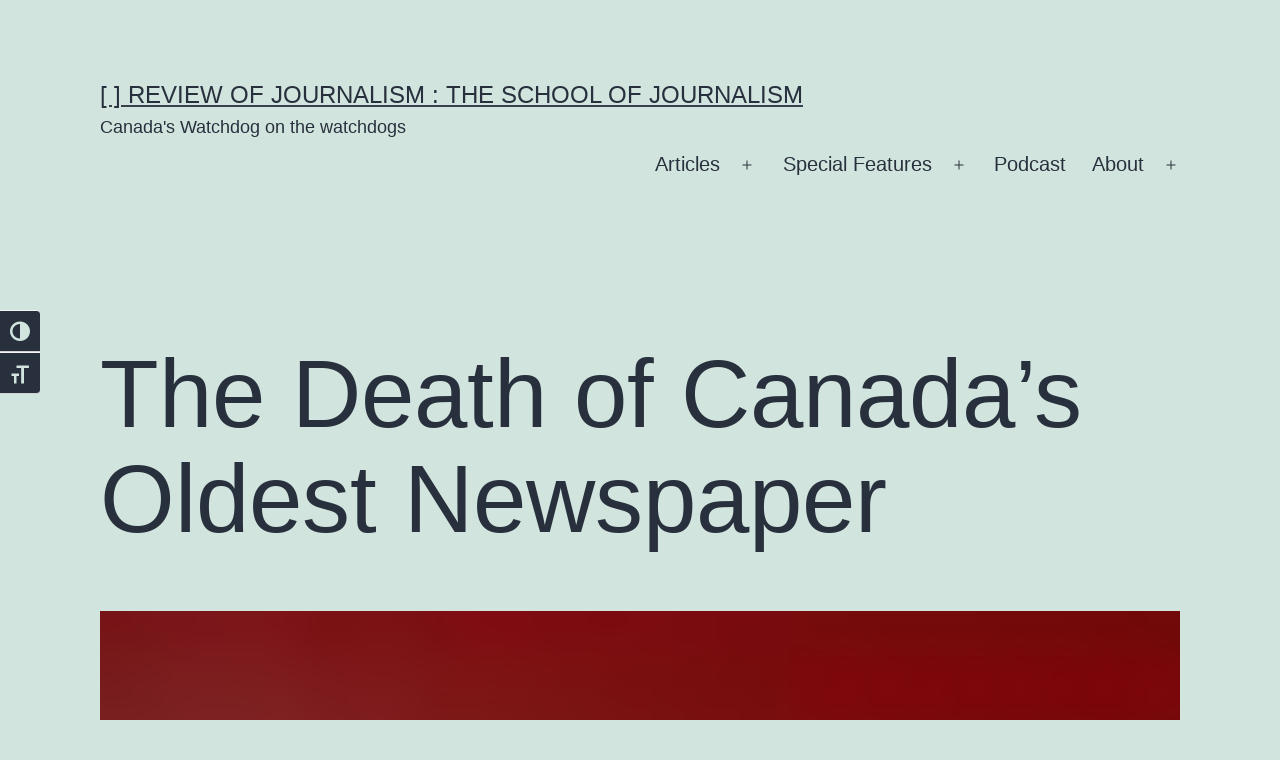

--- FILE ---
content_type: text/html; charset=UTF-8
request_url: https://rrj.ca/the-death-of-canadas-oldest-newspaper/
body_size: 30100
content:
<!doctype html>
<html dir="ltr" lang="en-US" prefix="og: https://ogp.me/ns#" >
<head>
	<meta charset="UTF-8" />
	<meta name="viewport" content="width=device-width, initial-scale=1.0" />
	
<!-- Author Meta Tags by Molongui Authorship, visit: https://wordpress.org/plugins/molongui-authorship/ -->
<meta name="author" content="Karen Robock">
<!-- /Molongui Authorship -->

<title>The Death of Canada’s Oldest Newspaper | [ ] Review of Journalism : The School of Journalism</title>


<style type="text/css">

/* ===============================================
 0- post
  ===============================================  */
	  .go_trend_widget_2{
	  	background:url() no-repeat center;
	  	background-size: cover;
	  	overflow: hidden;
	  }
	.go_trend_widget_2 article{
		border-bottom: 1px solid #eeeeee ;
		padding-top: 12px ;
		padding-bottom: 12px ;
		padding-left: 0px ;
		padding-right: 0px ;
		position: relative;
		float: left;
    	min-height: 70px;
		overflow: hidden;
	}

	/* ---------------------------------
	  responsive style 
	-----------------------------------*/
	@media (min-width: 100px) {
	  .go_trend_widget_2 article {
	  	width: 100%;
	  }
	}
	@media (min-width: 768px) {
	  .go_trend_widget_2 article {
	  	width: 100%;
	  }
	}
/* ===============================================
 1 - Div
  ===============================================  */

	.go_trend_widget_2 div{
		display: table-cell;
	}

/* ===============================================
 2- Image div
  ===============================================  */

	.go_trend_widget_2  .go_trend_post_img{
					width:100%;
				height: 70px;
		position: relative;
	}

/* ===============================================
 3- Image
  ===============================================  */

	.go_trend_widget_2 img{
		width: 100%;
		min-width: 100%;
		height: 70px;
	}

/* ===============================================
 4- Content
  ===============================================  */

	.go_trend_widget_2 .go_trend_post_content{
		padding: 20px;position: absolute;left: 10%;bottom: 0;right:10%;background: #fff;	}

/* ===============================================
 5- post title
  ===============================================  */
	.go_trend_widget_2 .go_trend_post_content a{
		color:  ;
		font-family: ;
		font-size:14px;
		font-weight:600;
		text-transform: capitalize;
	    line-height: normal;
	}

/* ===============================================
 6- counter
  ===============================================  */
	.go_trend_widget_2 .go_trend_post_content span{
		color: #110000 ;
		font-family: sans-serif;
		font-size:12px;
		font-weight:400;
		display: block;
		text-transform: capitalize;
		line-height: normal;
	}
/* ===============================================
 6- post number
  ===============================================  */

	.go_trend_widget_2 .post_number {
	    position: absolute;
	    left: 0;
	    top: 0;
	    z-index: 99999999;
	    font-size: 11px;
	    line-height: 20px;
	    width: 20px;
	    height: 20px;
	    text-align: center;
	    background: rgba(0, 0, 0, 0.1);
	    color: #fff;
	    margin-top:12px;margin-left:0px;
	}

</style>	<style>img:is([sizes="auto" i], [sizes^="auto," i]) { contain-intrinsic-size: 3000px 1500px }</style>
	
		<!-- All in One SEO 4.9.3 - aioseo.com -->
	<meta name="robots" content="max-image-preview:large" />
	<meta name="author" content="Karen Robock"/>
	<link rel="canonical" href="https://rrj.ca/the-death-of-canadas-oldest-newspaper/" />
	<meta name="generator" content="All in One SEO (AIOSEO) 4.9.3" />
		<meta property="og:locale" content="en_US" />
		<meta property="og:site_name" content="Ryerson Review of Journalism :: The Ryerson School of Journalism" />
		<meta property="og:type" content="article" />
		<meta property="og:title" content="The Death of Canada’s Oldest Newspaper | [ ] Review of Journalism : The School of Journalism" />
		<meta property="og:url" content="https://rrj.ca/the-death-of-canadas-oldest-newspaper/" />
		<meta property="og:image" content="https://s36087.pcdn.co/wp-content/uploads/2014/09/RRJ_placeholder-ImageRed.jpg" />
		<meta property="og:image:secure_url" content="https://s36087.pcdn.co/wp-content/uploads/2014/09/RRJ_placeholder-ImageRed.jpg" />
		<meta property="og:image:width" content="1156" />
		<meta property="og:image:height" content="553" />
		<meta property="article:published_time" content="2004-03-01T22:09:23+00:00" />
		<meta property="article:modified_time" content="2014-10-01T13:16:05+00:00" />
		<meta name="twitter:card" content="summary_large_image" />
		<meta name="twitter:title" content="The Death of Canada’s Oldest Newspaper | [ ] Review of Journalism : The School of Journalism" />
		<meta name="twitter:image" content="https://s36087.pcdn.co/wp-content/uploads/2014/09/RRJ_placeholder-ImageRed.jpg" />
		<script type="application/ld+json" class="aioseo-schema">
			{"@context":"https:\/\/schema.org","@graph":[{"@type":"Article","@id":"https:\/\/rrj.ca\/the-death-of-canadas-oldest-newspaper\/#article","name":"The Death of Canada\u2019s Oldest Newspaper | [ ] Review of Journalism : The School of Journalism","headline":"The Death of Canada&#8217;s Oldest Newspaper","author":{"@id":"https:\/\/rrj.ca\/author\/karen-robock\/#author"},"publisher":{"@id":"https:\/\/rrj.ca\/#organization"},"image":{"@type":"ImageObject","url":"https:\/\/rrj.ca\/wp-content\/uploads\/2014\/09\/RRJ_placeholder-ImageRed.jpg","width":1156,"height":553,"caption":"RRJ logo"},"datePublished":"2004-03-01T17:09:23-05:00","dateModified":"2014-10-01T09:16:05-04:00","inLanguage":"en-US","mainEntityOfPage":{"@id":"https:\/\/rrj.ca\/the-death-of-canadas-oldest-newspaper\/#webpage"},"isPartOf":{"@id":"https:\/\/rrj.ca\/the-death-of-canadas-oldest-newspaper\/#webpage"},"articleSection":"Articles, Online Exclusives, Winter 2004"},{"@type":"BreadcrumbList","@id":"https:\/\/rrj.ca\/the-death-of-canadas-oldest-newspaper\/#breadcrumblist","itemListElement":[{"@type":"ListItem","@id":"https:\/\/rrj.ca#listItem","position":1,"name":"Home","item":"https:\/\/rrj.ca","nextItem":{"@type":"ListItem","@id":"https:\/\/rrj.ca\/category\/online-exclusives\/#listItem","name":"Online Exclusives"}},{"@type":"ListItem","@id":"https:\/\/rrj.ca\/category\/online-exclusives\/#listItem","position":2,"name":"Online Exclusives","item":"https:\/\/rrj.ca\/category\/online-exclusives\/","nextItem":{"@type":"ListItem","@id":"https:\/\/rrj.ca\/category\/online-exclusives\/articles\/#listItem","name":"Articles"},"previousItem":{"@type":"ListItem","@id":"https:\/\/rrj.ca#listItem","name":"Home"}},{"@type":"ListItem","@id":"https:\/\/rrj.ca\/category\/online-exclusives\/articles\/#listItem","position":3,"name":"Articles","item":"https:\/\/rrj.ca\/category\/online-exclusives\/articles\/","nextItem":{"@type":"ListItem","@id":"https:\/\/rrj.ca\/the-death-of-canadas-oldest-newspaper\/#listItem","name":"The Death of Canada&#8217;s Oldest Newspaper"},"previousItem":{"@type":"ListItem","@id":"https:\/\/rrj.ca\/category\/online-exclusives\/#listItem","name":"Online Exclusives"}},{"@type":"ListItem","@id":"https:\/\/rrj.ca\/the-death-of-canadas-oldest-newspaper\/#listItem","position":4,"name":"The Death of Canada&#8217;s Oldest Newspaper","previousItem":{"@type":"ListItem","@id":"https:\/\/rrj.ca\/category\/online-exclusives\/articles\/#listItem","name":"Articles"}}]},{"@type":"Organization","@id":"https:\/\/rrj.ca\/#organization","name":"[   \t] Review of Journalism : The School of Journalism","description":"Canada's Watchdog on the watchdogs","url":"https:\/\/rrj.ca\/"},{"@type":"Person","@id":"https:\/\/rrj.ca\/author\/karen-robock\/#author","url":"https:\/\/rrj.ca\/author\/karen-robock\/","name":"Karen Robock","image":{"@type":"ImageObject","@id":"https:\/\/rrj.ca\/the-death-of-canadas-oldest-newspaper\/#authorImage","url":"https:\/\/secure.gravatar.com\/avatar\/b7dd3f26522cfff9cfe8d5bd22b71578587d0c4b10390c9a3938f69d190dbd8c?s=96&d=mm&r=g","width":96,"height":96,"caption":"Karen Robock"}},{"@type":"WebPage","@id":"https:\/\/rrj.ca\/the-death-of-canadas-oldest-newspaper\/#webpage","url":"https:\/\/rrj.ca\/the-death-of-canadas-oldest-newspaper\/","name":"The Death of Canada\u2019s Oldest Newspaper | [ ] Review of Journalism : The School of Journalism","inLanguage":"en-US","isPartOf":{"@id":"https:\/\/rrj.ca\/#website"},"breadcrumb":{"@id":"https:\/\/rrj.ca\/the-death-of-canadas-oldest-newspaper\/#breadcrumblist"},"author":{"@id":"https:\/\/rrj.ca\/author\/karen-robock\/#author"},"creator":{"@id":"https:\/\/rrj.ca\/author\/karen-robock\/#author"},"image":{"@type":"ImageObject","url":"https:\/\/rrj.ca\/wp-content\/uploads\/2014\/09\/RRJ_placeholder-ImageRed.jpg","@id":"https:\/\/rrj.ca\/the-death-of-canadas-oldest-newspaper\/#mainImage","width":1156,"height":553,"caption":"RRJ logo"},"primaryImageOfPage":{"@id":"https:\/\/rrj.ca\/the-death-of-canadas-oldest-newspaper\/#mainImage"},"datePublished":"2004-03-01T17:09:23-05:00","dateModified":"2014-10-01T09:16:05-04:00"},{"@type":"WebSite","@id":"https:\/\/rrj.ca\/#website","url":"https:\/\/rrj.ca\/","name":"[   \t] Review of Journalism : The School of Journalism","description":"Canada's Watchdog on the watchdogs","inLanguage":"en-US","publisher":{"@id":"https:\/\/rrj.ca\/#organization"}}]}
		</script>
		<!-- All in One SEO -->

		<!-- This site uses the Google Analytics by MonsterInsights plugin v9.11.1 - Using Analytics tracking - https://www.monsterinsights.com/ -->
							<script src="//www.googletagmanager.com/gtag/js?id=G-PMC5YRXG4R"  data-cfasync="false" data-wpfc-render="false" async></script>
			<script data-cfasync="false" data-wpfc-render="false">
				var mi_version = '9.11.1';
				var mi_track_user = true;
				var mi_no_track_reason = '';
								var MonsterInsightsDefaultLocations = {"page_location":"https:\/\/rrj.ca\/the-death-of-canadas-oldest-newspaper\/"};
								if ( typeof MonsterInsightsPrivacyGuardFilter === 'function' ) {
					var MonsterInsightsLocations = (typeof MonsterInsightsExcludeQuery === 'object') ? MonsterInsightsPrivacyGuardFilter( MonsterInsightsExcludeQuery ) : MonsterInsightsPrivacyGuardFilter( MonsterInsightsDefaultLocations );
				} else {
					var MonsterInsightsLocations = (typeof MonsterInsightsExcludeQuery === 'object') ? MonsterInsightsExcludeQuery : MonsterInsightsDefaultLocations;
				}

								var disableStrs = [
										'ga-disable-G-PMC5YRXG4R',
									];

				/* Function to detect opted out users */
				function __gtagTrackerIsOptedOut() {
					for (var index = 0; index < disableStrs.length; index++) {
						if (document.cookie.indexOf(disableStrs[index] + '=true') > -1) {
							return true;
						}
					}

					return false;
				}

				/* Disable tracking if the opt-out cookie exists. */
				if (__gtagTrackerIsOptedOut()) {
					for (var index = 0; index < disableStrs.length; index++) {
						window[disableStrs[index]] = true;
					}
				}

				/* Opt-out function */
				function __gtagTrackerOptout() {
					for (var index = 0; index < disableStrs.length; index++) {
						document.cookie = disableStrs[index] + '=true; expires=Thu, 31 Dec 2099 23:59:59 UTC; path=/';
						window[disableStrs[index]] = true;
					}
				}

				if ('undefined' === typeof gaOptout) {
					function gaOptout() {
						__gtagTrackerOptout();
					}
				}
								window.dataLayer = window.dataLayer || [];

				window.MonsterInsightsDualTracker = {
					helpers: {},
					trackers: {},
				};
				if (mi_track_user) {
					function __gtagDataLayer() {
						dataLayer.push(arguments);
					}

					function __gtagTracker(type, name, parameters) {
						if (!parameters) {
							parameters = {};
						}

						if (parameters.send_to) {
							__gtagDataLayer.apply(null, arguments);
							return;
						}

						if (type === 'event') {
														parameters.send_to = monsterinsights_frontend.v4_id;
							var hookName = name;
							if (typeof parameters['event_category'] !== 'undefined') {
								hookName = parameters['event_category'] + ':' + name;
							}

							if (typeof MonsterInsightsDualTracker.trackers[hookName] !== 'undefined') {
								MonsterInsightsDualTracker.trackers[hookName](parameters);
							} else {
								__gtagDataLayer('event', name, parameters);
							}
							
						} else {
							__gtagDataLayer.apply(null, arguments);
						}
					}

					__gtagTracker('js', new Date());
					__gtagTracker('set', {
						'developer_id.dZGIzZG': true,
											});
					if ( MonsterInsightsLocations.page_location ) {
						__gtagTracker('set', MonsterInsightsLocations);
					}
										__gtagTracker('config', 'G-PMC5YRXG4R', {"forceSSL":"true","link_attribution":"true"} );
										window.gtag = __gtagTracker;										(function () {
						/* https://developers.google.com/analytics/devguides/collection/analyticsjs/ */
						/* ga and __gaTracker compatibility shim. */
						var noopfn = function () {
							return null;
						};
						var newtracker = function () {
							return new Tracker();
						};
						var Tracker = function () {
							return null;
						};
						var p = Tracker.prototype;
						p.get = noopfn;
						p.set = noopfn;
						p.send = function () {
							var args = Array.prototype.slice.call(arguments);
							args.unshift('send');
							__gaTracker.apply(null, args);
						};
						var __gaTracker = function () {
							var len = arguments.length;
							if (len === 0) {
								return;
							}
							var f = arguments[len - 1];
							if (typeof f !== 'object' || f === null || typeof f.hitCallback !== 'function') {
								if ('send' === arguments[0]) {
									var hitConverted, hitObject = false, action;
									if ('event' === arguments[1]) {
										if ('undefined' !== typeof arguments[3]) {
											hitObject = {
												'eventAction': arguments[3],
												'eventCategory': arguments[2],
												'eventLabel': arguments[4],
												'value': arguments[5] ? arguments[5] : 1,
											}
										}
									}
									if ('pageview' === arguments[1]) {
										if ('undefined' !== typeof arguments[2]) {
											hitObject = {
												'eventAction': 'page_view',
												'page_path': arguments[2],
											}
										}
									}
									if (typeof arguments[2] === 'object') {
										hitObject = arguments[2];
									}
									if (typeof arguments[5] === 'object') {
										Object.assign(hitObject, arguments[5]);
									}
									if ('undefined' !== typeof arguments[1].hitType) {
										hitObject = arguments[1];
										if ('pageview' === hitObject.hitType) {
											hitObject.eventAction = 'page_view';
										}
									}
									if (hitObject) {
										action = 'timing' === arguments[1].hitType ? 'timing_complete' : hitObject.eventAction;
										hitConverted = mapArgs(hitObject);
										__gtagTracker('event', action, hitConverted);
									}
								}
								return;
							}

							function mapArgs(args) {
								var arg, hit = {};
								var gaMap = {
									'eventCategory': 'event_category',
									'eventAction': 'event_action',
									'eventLabel': 'event_label',
									'eventValue': 'event_value',
									'nonInteraction': 'non_interaction',
									'timingCategory': 'event_category',
									'timingVar': 'name',
									'timingValue': 'value',
									'timingLabel': 'event_label',
									'page': 'page_path',
									'location': 'page_location',
									'title': 'page_title',
									'referrer' : 'page_referrer',
								};
								for (arg in args) {
																		if (!(!args.hasOwnProperty(arg) || !gaMap.hasOwnProperty(arg))) {
										hit[gaMap[arg]] = args[arg];
									} else {
										hit[arg] = args[arg];
									}
								}
								return hit;
							}

							try {
								f.hitCallback();
							} catch (ex) {
							}
						};
						__gaTracker.create = newtracker;
						__gaTracker.getByName = newtracker;
						__gaTracker.getAll = function () {
							return [];
						};
						__gaTracker.remove = noopfn;
						__gaTracker.loaded = true;
						window['__gaTracker'] = __gaTracker;
					})();
									} else {
										console.log("");
					(function () {
						function __gtagTracker() {
							return null;
						}

						window['__gtagTracker'] = __gtagTracker;
						window['gtag'] = __gtagTracker;
					})();
									}
			</script>
							<!-- / Google Analytics by MonsterInsights -->
		<script>
window._wpemojiSettings = {"baseUrl":"https:\/\/s.w.org\/images\/core\/emoji\/16.0.1\/72x72\/","ext":".png","svgUrl":"https:\/\/s.w.org\/images\/core\/emoji\/16.0.1\/svg\/","svgExt":".svg","source":{"concatemoji":"https:\/\/s36087.pcdn.co\/wp-includes\/js\/wp-emoji-release.min.js?ver=6.8.3"}};
/*! This file is auto-generated */
!function(s,n){var o,i,e;function c(e){try{var t={supportTests:e,timestamp:(new Date).valueOf()};sessionStorage.setItem(o,JSON.stringify(t))}catch(e){}}function p(e,t,n){e.clearRect(0,0,e.canvas.width,e.canvas.height),e.fillText(t,0,0);var t=new Uint32Array(e.getImageData(0,0,e.canvas.width,e.canvas.height).data),a=(e.clearRect(0,0,e.canvas.width,e.canvas.height),e.fillText(n,0,0),new Uint32Array(e.getImageData(0,0,e.canvas.width,e.canvas.height).data));return t.every(function(e,t){return e===a[t]})}function u(e,t){e.clearRect(0,0,e.canvas.width,e.canvas.height),e.fillText(t,0,0);for(var n=e.getImageData(16,16,1,1),a=0;a<n.data.length;a++)if(0!==n.data[a])return!1;return!0}function f(e,t,n,a){switch(t){case"flag":return n(e,"\ud83c\udff3\ufe0f\u200d\u26a7\ufe0f","\ud83c\udff3\ufe0f\u200b\u26a7\ufe0f")?!1:!n(e,"\ud83c\udde8\ud83c\uddf6","\ud83c\udde8\u200b\ud83c\uddf6")&&!n(e,"\ud83c\udff4\udb40\udc67\udb40\udc62\udb40\udc65\udb40\udc6e\udb40\udc67\udb40\udc7f","\ud83c\udff4\u200b\udb40\udc67\u200b\udb40\udc62\u200b\udb40\udc65\u200b\udb40\udc6e\u200b\udb40\udc67\u200b\udb40\udc7f");case"emoji":return!a(e,"\ud83e\udedf")}return!1}function g(e,t,n,a){var r="undefined"!=typeof WorkerGlobalScope&&self instanceof WorkerGlobalScope?new OffscreenCanvas(300,150):s.createElement("canvas"),o=r.getContext("2d",{willReadFrequently:!0}),i=(o.textBaseline="top",o.font="600 32px Arial",{});return e.forEach(function(e){i[e]=t(o,e,n,a)}),i}function t(e){var t=s.createElement("script");t.src=e,t.defer=!0,s.head.appendChild(t)}"undefined"!=typeof Promise&&(o="wpEmojiSettingsSupports",i=["flag","emoji"],n.supports={everything:!0,everythingExceptFlag:!0},e=new Promise(function(e){s.addEventListener("DOMContentLoaded",e,{once:!0})}),new Promise(function(t){var n=function(){try{var e=JSON.parse(sessionStorage.getItem(o));if("object"==typeof e&&"number"==typeof e.timestamp&&(new Date).valueOf()<e.timestamp+604800&&"object"==typeof e.supportTests)return e.supportTests}catch(e){}return null}();if(!n){if("undefined"!=typeof Worker&&"undefined"!=typeof OffscreenCanvas&&"undefined"!=typeof URL&&URL.createObjectURL&&"undefined"!=typeof Blob)try{var e="postMessage("+g.toString()+"("+[JSON.stringify(i),f.toString(),p.toString(),u.toString()].join(",")+"));",a=new Blob([e],{type:"text/javascript"}),r=new Worker(URL.createObjectURL(a),{name:"wpTestEmojiSupports"});return void(r.onmessage=function(e){c(n=e.data),r.terminate(),t(n)})}catch(e){}c(n=g(i,f,p,u))}t(n)}).then(function(e){for(var t in e)n.supports[t]=e[t],n.supports.everything=n.supports.everything&&n.supports[t],"flag"!==t&&(n.supports.everythingExceptFlag=n.supports.everythingExceptFlag&&n.supports[t]);n.supports.everythingExceptFlag=n.supports.everythingExceptFlag&&!n.supports.flag,n.DOMReady=!1,n.readyCallback=function(){n.DOMReady=!0}}).then(function(){return e}).then(function(){var e;n.supports.everything||(n.readyCallback(),(e=n.source||{}).concatemoji?t(e.concatemoji):e.wpemoji&&e.twemoji&&(t(e.twemoji),t(e.wpemoji)))}))}((window,document),window._wpemojiSettings);
</script>
<link rel='stylesheet' id='dashicons-css' href='https://s36087.pcdn.co/wp-includes/css/dashicons.min.css?ver=6.8.3' media='all' />
<link rel='stylesheet' id='post-views-counter-frontend-css' href='https://s36087.pcdn.co/wp-content/plugins/post-views-counter/css/frontend.css?ver=1.7.3' media='all' />
<link rel='stylesheet' id='waveplayer-css' href='https://s36087.pcdn.co/wp-content/plugins/waveplayer/assets/css/styles.min.css?ver=3.8.3' media='all' />
<link rel='alternate stylesheet' id='powerkit-icons-css' href='https://s36087.pcdn.co/wp-content/plugins/powerkit/assets/fonts/powerkit-icons.woff?ver=3.0.4' as='font' type='font/wof' crossorigin />
<link rel='stylesheet' id='powerkit-css' href='https://s36087.pcdn.co/wp-content/plugins/powerkit/assets/css/powerkit.css?ver=3.0.4' media='all' />
<style id='wp-emoji-styles-inline-css'>

	img.wp-smiley, img.emoji {
		display: inline !important;
		border: none !important;
		box-shadow: none !important;
		height: 1em !important;
		width: 1em !important;
		margin: 0 0.07em !important;
		vertical-align: -0.1em !important;
		background: none !important;
		padding: 0 !important;
	}
</style>
<link rel='stylesheet' id='wp-block-library-css' href='https://s36087.pcdn.co/wp-includes/css/dist/block-library/style.min.css?ver=6.8.3' media='all' />
<style id='wp-block-library-theme-inline-css'>
.wp-block-audio :where(figcaption){color:#555;font-size:13px;text-align:center}.is-dark-theme .wp-block-audio :where(figcaption){color:#ffffffa6}.wp-block-audio{margin:0 0 1em}.wp-block-code{border:1px solid #ccc;border-radius:4px;font-family:Menlo,Consolas,monaco,monospace;padding:.8em 1em}.wp-block-embed :where(figcaption){color:#555;font-size:13px;text-align:center}.is-dark-theme .wp-block-embed :where(figcaption){color:#ffffffa6}.wp-block-embed{margin:0 0 1em}.blocks-gallery-caption{color:#555;font-size:13px;text-align:center}.is-dark-theme .blocks-gallery-caption{color:#ffffffa6}:root :where(.wp-block-image figcaption){color:#555;font-size:13px;text-align:center}.is-dark-theme :root :where(.wp-block-image figcaption){color:#ffffffa6}.wp-block-image{margin:0 0 1em}.wp-block-pullquote{border-bottom:4px solid;border-top:4px solid;color:currentColor;margin-bottom:1.75em}.wp-block-pullquote cite,.wp-block-pullquote footer,.wp-block-pullquote__citation{color:currentColor;font-size:.8125em;font-style:normal;text-transform:uppercase}.wp-block-quote{border-left:.25em solid;margin:0 0 1.75em;padding-left:1em}.wp-block-quote cite,.wp-block-quote footer{color:currentColor;font-size:.8125em;font-style:normal;position:relative}.wp-block-quote:where(.has-text-align-right){border-left:none;border-right:.25em solid;padding-left:0;padding-right:1em}.wp-block-quote:where(.has-text-align-center){border:none;padding-left:0}.wp-block-quote.is-large,.wp-block-quote.is-style-large,.wp-block-quote:where(.is-style-plain){border:none}.wp-block-search .wp-block-search__label{font-weight:700}.wp-block-search__button{border:1px solid #ccc;padding:.375em .625em}:where(.wp-block-group.has-background){padding:1.25em 2.375em}.wp-block-separator.has-css-opacity{opacity:.4}.wp-block-separator{border:none;border-bottom:2px solid;margin-left:auto;margin-right:auto}.wp-block-separator.has-alpha-channel-opacity{opacity:1}.wp-block-separator:not(.is-style-wide):not(.is-style-dots){width:100px}.wp-block-separator.has-background:not(.is-style-dots){border-bottom:none;height:1px}.wp-block-separator.has-background:not(.is-style-wide):not(.is-style-dots){height:2px}.wp-block-table{margin:0 0 1em}.wp-block-table td,.wp-block-table th{word-break:normal}.wp-block-table :where(figcaption){color:#555;font-size:13px;text-align:center}.is-dark-theme .wp-block-table :where(figcaption){color:#ffffffa6}.wp-block-video :where(figcaption){color:#555;font-size:13px;text-align:center}.is-dark-theme .wp-block-video :where(figcaption){color:#ffffffa6}.wp-block-video{margin:0 0 1em}:root :where(.wp-block-template-part.has-background){margin-bottom:0;margin-top:0;padding:1.25em 2.375em}
</style>
<style id='classic-theme-styles-inline-css'>
/*! This file is auto-generated */
.wp-block-button__link{color:#fff;background-color:#32373c;border-radius:9999px;box-shadow:none;text-decoration:none;padding:calc(.667em + 2px) calc(1.333em + 2px);font-size:1.125em}.wp-block-file__button{background:#32373c;color:#fff;text-decoration:none}
</style>
<link rel='stylesheet' id='aioseo/css/src/vue/standalone/blocks/table-of-contents/global.scss-css' href='https://s36087.pcdn.co/wp-content/plugins/all-in-one-seo-pack/dist/Lite/assets/css/table-of-contents/global.e90f6d47.css?ver=4.9.3' media='all' />
<link rel='stylesheet' id='wp-components-css' href='https://s36087.pcdn.co/wp-includes/css/dist/components/style.min.css?ver=6.8.3' media='all' />
<link rel='stylesheet' id='wp-preferences-css' href='https://s36087.pcdn.co/wp-includes/css/dist/preferences/style.min.css?ver=6.8.3' media='all' />
<link rel='stylesheet' id='wp-block-editor-css' href='https://s36087.pcdn.co/wp-includes/css/dist/block-editor/style.min.css?ver=6.8.3' media='all' />
<link rel='stylesheet' id='popup-maker-block-library-style-css' href='https://s36087.pcdn.co/wp-content/plugins/popup-maker/dist/packages/block-library-style.css?ver=dbea705cfafe089d65f1' media='all' />
<link rel='stylesheet' id='waveplayer-frontend-css' href='https://s36087.pcdn.co/wp-content/plugins/waveplayer/assets/block/style-index.css?ver=357924a868cb2d173632' media='all' />
<style id='powerpress-player-block-style-inline-css'>


</style>
<link rel='stylesheet' id='twenty-twenty-one-custom-color-overrides-css' href='https://s36087.pcdn.co/wp-content/themes/twentytwentyone/assets/css/custom-color-overrides.css?ver=2.7' media='all' />
<style id='global-styles-inline-css'>
:root{--wp--preset--aspect-ratio--square: 1;--wp--preset--aspect-ratio--4-3: 4/3;--wp--preset--aspect-ratio--3-4: 3/4;--wp--preset--aspect-ratio--3-2: 3/2;--wp--preset--aspect-ratio--2-3: 2/3;--wp--preset--aspect-ratio--16-9: 16/9;--wp--preset--aspect-ratio--9-16: 9/16;--wp--preset--color--black: #000000;--wp--preset--color--cyan-bluish-gray: #abb8c3;--wp--preset--color--white: #FFFFFF;--wp--preset--color--pale-pink: #f78da7;--wp--preset--color--vivid-red: #cf2e2e;--wp--preset--color--luminous-vivid-orange: #ff6900;--wp--preset--color--luminous-vivid-amber: #fcb900;--wp--preset--color--light-green-cyan: #7bdcb5;--wp--preset--color--vivid-green-cyan: #00d084;--wp--preset--color--pale-cyan-blue: #8ed1fc;--wp--preset--color--vivid-cyan-blue: #0693e3;--wp--preset--color--vivid-purple: #9b51e0;--wp--preset--color--dark-gray: #28303D;--wp--preset--color--gray: #39414D;--wp--preset--color--green: #D1E4DD;--wp--preset--color--blue: #D1DFE4;--wp--preset--color--purple: #D1D1E4;--wp--preset--color--red: #E4D1D1;--wp--preset--color--orange: #E4DAD1;--wp--preset--color--yellow: #EEEADD;--wp--preset--gradient--vivid-cyan-blue-to-vivid-purple: linear-gradient(135deg,rgba(6,147,227,1) 0%,rgb(155,81,224) 100%);--wp--preset--gradient--light-green-cyan-to-vivid-green-cyan: linear-gradient(135deg,rgb(122,220,180) 0%,rgb(0,208,130) 100%);--wp--preset--gradient--luminous-vivid-amber-to-luminous-vivid-orange: linear-gradient(135deg,rgba(252,185,0,1) 0%,rgba(255,105,0,1) 100%);--wp--preset--gradient--luminous-vivid-orange-to-vivid-red: linear-gradient(135deg,rgba(255,105,0,1) 0%,rgb(207,46,46) 100%);--wp--preset--gradient--very-light-gray-to-cyan-bluish-gray: linear-gradient(135deg,rgb(238,238,238) 0%,rgb(169,184,195) 100%);--wp--preset--gradient--cool-to-warm-spectrum: linear-gradient(135deg,rgb(74,234,220) 0%,rgb(151,120,209) 20%,rgb(207,42,186) 40%,rgb(238,44,130) 60%,rgb(251,105,98) 80%,rgb(254,248,76) 100%);--wp--preset--gradient--blush-light-purple: linear-gradient(135deg,rgb(255,206,236) 0%,rgb(152,150,240) 100%);--wp--preset--gradient--blush-bordeaux: linear-gradient(135deg,rgb(254,205,165) 0%,rgb(254,45,45) 50%,rgb(107,0,62) 100%);--wp--preset--gradient--luminous-dusk: linear-gradient(135deg,rgb(255,203,112) 0%,rgb(199,81,192) 50%,rgb(65,88,208) 100%);--wp--preset--gradient--pale-ocean: linear-gradient(135deg,rgb(255,245,203) 0%,rgb(182,227,212) 50%,rgb(51,167,181) 100%);--wp--preset--gradient--electric-grass: linear-gradient(135deg,rgb(202,248,128) 0%,rgb(113,206,126) 100%);--wp--preset--gradient--midnight: linear-gradient(135deg,rgb(2,3,129) 0%,rgb(40,116,252) 100%);--wp--preset--gradient--purple-to-yellow: linear-gradient(160deg, #D1D1E4 0%, #EEEADD 100%);--wp--preset--gradient--yellow-to-purple: linear-gradient(160deg, #EEEADD 0%, #D1D1E4 100%);--wp--preset--gradient--green-to-yellow: linear-gradient(160deg, #D1E4DD 0%, #EEEADD 100%);--wp--preset--gradient--yellow-to-green: linear-gradient(160deg, #EEEADD 0%, #D1E4DD 100%);--wp--preset--gradient--red-to-yellow: linear-gradient(160deg, #E4D1D1 0%, #EEEADD 100%);--wp--preset--gradient--yellow-to-red: linear-gradient(160deg, #EEEADD 0%, #E4D1D1 100%);--wp--preset--gradient--purple-to-red: linear-gradient(160deg, #D1D1E4 0%, #E4D1D1 100%);--wp--preset--gradient--red-to-purple: linear-gradient(160deg, #E4D1D1 0%, #D1D1E4 100%);--wp--preset--font-size--small: 18px;--wp--preset--font-size--medium: 20px;--wp--preset--font-size--large: 24px;--wp--preset--font-size--x-large: 42px;--wp--preset--font-size--extra-small: 16px;--wp--preset--font-size--normal: 20px;--wp--preset--font-size--extra-large: 40px;--wp--preset--font-size--huge: 96px;--wp--preset--font-size--gigantic: 144px;--wp--preset--spacing--20: 0.44rem;--wp--preset--spacing--30: 0.67rem;--wp--preset--spacing--40: 1rem;--wp--preset--spacing--50: 1.5rem;--wp--preset--spacing--60: 2.25rem;--wp--preset--spacing--70: 3.38rem;--wp--preset--spacing--80: 5.06rem;--wp--preset--shadow--natural: 6px 6px 9px rgba(0, 0, 0, 0.2);--wp--preset--shadow--deep: 12px 12px 50px rgba(0, 0, 0, 0.4);--wp--preset--shadow--sharp: 6px 6px 0px rgba(0, 0, 0, 0.2);--wp--preset--shadow--outlined: 6px 6px 0px -3px rgba(255, 255, 255, 1), 6px 6px rgba(0, 0, 0, 1);--wp--preset--shadow--crisp: 6px 6px 0px rgba(0, 0, 0, 1);}:where(.is-layout-flex){gap: 0.5em;}:where(.is-layout-grid){gap: 0.5em;}body .is-layout-flex{display: flex;}.is-layout-flex{flex-wrap: wrap;align-items: center;}.is-layout-flex > :is(*, div){margin: 0;}body .is-layout-grid{display: grid;}.is-layout-grid > :is(*, div){margin: 0;}:where(.wp-block-columns.is-layout-flex){gap: 2em;}:where(.wp-block-columns.is-layout-grid){gap: 2em;}:where(.wp-block-post-template.is-layout-flex){gap: 1.25em;}:where(.wp-block-post-template.is-layout-grid){gap: 1.25em;}.has-black-color{color: var(--wp--preset--color--black) !important;}.has-cyan-bluish-gray-color{color: var(--wp--preset--color--cyan-bluish-gray) !important;}.has-white-color{color: var(--wp--preset--color--white) !important;}.has-pale-pink-color{color: var(--wp--preset--color--pale-pink) !important;}.has-vivid-red-color{color: var(--wp--preset--color--vivid-red) !important;}.has-luminous-vivid-orange-color{color: var(--wp--preset--color--luminous-vivid-orange) !important;}.has-luminous-vivid-amber-color{color: var(--wp--preset--color--luminous-vivid-amber) !important;}.has-light-green-cyan-color{color: var(--wp--preset--color--light-green-cyan) !important;}.has-vivid-green-cyan-color{color: var(--wp--preset--color--vivid-green-cyan) !important;}.has-pale-cyan-blue-color{color: var(--wp--preset--color--pale-cyan-blue) !important;}.has-vivid-cyan-blue-color{color: var(--wp--preset--color--vivid-cyan-blue) !important;}.has-vivid-purple-color{color: var(--wp--preset--color--vivid-purple) !important;}.has-black-background-color{background-color: var(--wp--preset--color--black) !important;}.has-cyan-bluish-gray-background-color{background-color: var(--wp--preset--color--cyan-bluish-gray) !important;}.has-white-background-color{background-color: var(--wp--preset--color--white) !important;}.has-pale-pink-background-color{background-color: var(--wp--preset--color--pale-pink) !important;}.has-vivid-red-background-color{background-color: var(--wp--preset--color--vivid-red) !important;}.has-luminous-vivid-orange-background-color{background-color: var(--wp--preset--color--luminous-vivid-orange) !important;}.has-luminous-vivid-amber-background-color{background-color: var(--wp--preset--color--luminous-vivid-amber) !important;}.has-light-green-cyan-background-color{background-color: var(--wp--preset--color--light-green-cyan) !important;}.has-vivid-green-cyan-background-color{background-color: var(--wp--preset--color--vivid-green-cyan) !important;}.has-pale-cyan-blue-background-color{background-color: var(--wp--preset--color--pale-cyan-blue) !important;}.has-vivid-cyan-blue-background-color{background-color: var(--wp--preset--color--vivid-cyan-blue) !important;}.has-vivid-purple-background-color{background-color: var(--wp--preset--color--vivid-purple) !important;}.has-black-border-color{border-color: var(--wp--preset--color--black) !important;}.has-cyan-bluish-gray-border-color{border-color: var(--wp--preset--color--cyan-bluish-gray) !important;}.has-white-border-color{border-color: var(--wp--preset--color--white) !important;}.has-pale-pink-border-color{border-color: var(--wp--preset--color--pale-pink) !important;}.has-vivid-red-border-color{border-color: var(--wp--preset--color--vivid-red) !important;}.has-luminous-vivid-orange-border-color{border-color: var(--wp--preset--color--luminous-vivid-orange) !important;}.has-luminous-vivid-amber-border-color{border-color: var(--wp--preset--color--luminous-vivid-amber) !important;}.has-light-green-cyan-border-color{border-color: var(--wp--preset--color--light-green-cyan) !important;}.has-vivid-green-cyan-border-color{border-color: var(--wp--preset--color--vivid-green-cyan) !important;}.has-pale-cyan-blue-border-color{border-color: var(--wp--preset--color--pale-cyan-blue) !important;}.has-vivid-cyan-blue-border-color{border-color: var(--wp--preset--color--vivid-cyan-blue) !important;}.has-vivid-purple-border-color{border-color: var(--wp--preset--color--vivid-purple) !important;}.has-vivid-cyan-blue-to-vivid-purple-gradient-background{background: var(--wp--preset--gradient--vivid-cyan-blue-to-vivid-purple) !important;}.has-light-green-cyan-to-vivid-green-cyan-gradient-background{background: var(--wp--preset--gradient--light-green-cyan-to-vivid-green-cyan) !important;}.has-luminous-vivid-amber-to-luminous-vivid-orange-gradient-background{background: var(--wp--preset--gradient--luminous-vivid-amber-to-luminous-vivid-orange) !important;}.has-luminous-vivid-orange-to-vivid-red-gradient-background{background: var(--wp--preset--gradient--luminous-vivid-orange-to-vivid-red) !important;}.has-very-light-gray-to-cyan-bluish-gray-gradient-background{background: var(--wp--preset--gradient--very-light-gray-to-cyan-bluish-gray) !important;}.has-cool-to-warm-spectrum-gradient-background{background: var(--wp--preset--gradient--cool-to-warm-spectrum) !important;}.has-blush-light-purple-gradient-background{background: var(--wp--preset--gradient--blush-light-purple) !important;}.has-blush-bordeaux-gradient-background{background: var(--wp--preset--gradient--blush-bordeaux) !important;}.has-luminous-dusk-gradient-background{background: var(--wp--preset--gradient--luminous-dusk) !important;}.has-pale-ocean-gradient-background{background: var(--wp--preset--gradient--pale-ocean) !important;}.has-electric-grass-gradient-background{background: var(--wp--preset--gradient--electric-grass) !important;}.has-midnight-gradient-background{background: var(--wp--preset--gradient--midnight) !important;}.has-small-font-size{font-size: var(--wp--preset--font-size--small) !important;}.has-medium-font-size{font-size: var(--wp--preset--font-size--medium) !important;}.has-large-font-size{font-size: var(--wp--preset--font-size--large) !important;}.has-x-large-font-size{font-size: var(--wp--preset--font-size--x-large) !important;}
:where(.wp-block-post-template.is-layout-flex){gap: 1.25em;}:where(.wp-block-post-template.is-layout-grid){gap: 1.25em;}
:where(.wp-block-columns.is-layout-flex){gap: 2em;}:where(.wp-block-columns.is-layout-grid){gap: 2em;}
:root :where(.wp-block-pullquote){font-size: 1.5em;line-height: 1.6;}
</style>
<link rel='stylesheet' id='powerkit-author-box-css' href='https://s36087.pcdn.co/wp-content/plugins/powerkit/modules/author-box/public/css/public-powerkit-author-box.css?ver=3.0.4' media='all' />
<link rel='stylesheet' id='powerkit-basic-elements-css' href='https://s36087.pcdn.co/wp-content/plugins/powerkit/modules/basic-elements/public/css/public-powerkit-basic-elements.css?ver=3.0.4' media='screen' />
<link rel='stylesheet' id='powerkit-content-formatting-css' href='https://s36087.pcdn.co/wp-content/plugins/powerkit/modules/content-formatting/public/css/public-powerkit-content-formatting.css?ver=3.0.4' media='all' />
<link rel='stylesheet' id='powerkit-сontributors-css' href='https://s36087.pcdn.co/wp-content/plugins/powerkit/modules/contributors/public/css/public-powerkit-contributors.css?ver=3.0.4' media='all' />
<link rel='stylesheet' id='powerkit-featured-categories-css' href='https://s36087.pcdn.co/wp-content/plugins/powerkit/modules/featured-categories/public/css/public-powerkit-featured-categories.css?ver=3.0.4' media='all' />
<link rel='stylesheet' id='powerkit-inline-posts-css' href='https://s36087.pcdn.co/wp-content/plugins/powerkit/modules/inline-posts/public/css/public-powerkit-inline-posts.css?ver=3.0.4' media='all' />
<link rel='stylesheet' id='powerkit-justified-gallery-css' href='https://s36087.pcdn.co/wp-content/plugins/powerkit/modules/justified-gallery/public/css/public-powerkit-justified-gallery.css?ver=3.0.4' media='all' />
<link rel='stylesheet' id='glightbox-css' href='https://s36087.pcdn.co/wp-content/plugins/powerkit/modules/lightbox/public/css/glightbox.min.css?ver=3.0.4' media='all' />
<link rel='stylesheet' id='powerkit-lightbox-css' href='https://s36087.pcdn.co/wp-content/plugins/powerkit/modules/lightbox/public/css/public-powerkit-lightbox.css?ver=3.0.4' media='all' />
<link rel='stylesheet' id='powerkit-widget-posts-css' href='https://s36087.pcdn.co/wp-content/plugins/powerkit/modules/posts/public/css/public-powerkit-widget-posts.css?ver=3.0.4' media='all' />
<link rel='stylesheet' id='powerkit-scroll-to-top-css' href='https://s36087.pcdn.co/wp-content/plugins/powerkit/modules/scroll-to-top/public/css/public-powerkit-scroll-to-top.css?ver=3.0.4' media='all' />
<link rel='stylesheet' id='powerkit-share-buttons-css' href='https://s36087.pcdn.co/wp-content/plugins/powerkit/modules/share-buttons/public/css/public-powerkit-share-buttons.css?ver=3.0.4' media='all' />
<link rel='stylesheet' id='powerkit-slider-gallery-css' href='https://s36087.pcdn.co/wp-content/plugins/powerkit/modules/slider-gallery/public/css/public-powerkit-slider-gallery.css?ver=3.0.4' media='all' />
<link rel='stylesheet' id='powerkit-social-links-css' href='https://s36087.pcdn.co/wp-content/plugins/powerkit/modules/social-links/public/css/public-powerkit-social-links.css?ver=3.0.4' media='all' />
<link rel='stylesheet' id='powerkit-table-of-contents-css' href='https://s36087.pcdn.co/wp-content/plugins/powerkit/modules/table-of-contents/public/css/public-powerkit-table-of-contents.css?ver=3.0.4' media='all' />
<link rel='stylesheet' id='powerkit-widget-about-css' href='https://s36087.pcdn.co/wp-content/plugins/powerkit/modules/widget-about/public/css/public-powerkit-widget-about.css?ver=3.0.4' media='all' />
<link rel='stylesheet' id='ui-font-css' href='https://s36087.pcdn.co/wp-content/plugins/wp-accessibility/toolbar/fonts/css/a11y-toolbar.css?ver=2.2.6' media='all' />
<link rel='stylesheet' id='wpa-toolbar-css' href='https://s36087.pcdn.co/wp-content/plugins/wp-accessibility/toolbar/css/a11y.css?ver=2.2.6' media='all' />
<link rel='stylesheet' id='ui-fontsize.css-css' href='https://s36087.pcdn.co/wp-content/plugins/wp-accessibility/toolbar/css/a11y-fontsize.css?ver=2.2.6' media='all' />
<style id='ui-fontsize.css-inline-css'>
html { --wpa-font-size: clamp( 24px, 1.5rem, 36px ); --wpa-h1-size : clamp( 48px, 3rem, 72px ); --wpa-h2-size : clamp( 40px, 2.5rem, 60px ); --wpa-h3-size : clamp( 32px, 2rem, 48px ); --wpa-h4-size : clamp( 28px, 1.75rem, 42px ); --wpa-sub-list-size: 1.1em; --wpa-sub-sub-list-size: 1em; } 
</style>
<link rel='stylesheet' id='wpa-style-css' href='https://s36087.pcdn.co/wp-content/plugins/wp-accessibility/css/wpa-style.css?ver=2.2.6' media='all' />
<style id='wpa-style-inline-css'>
:root { --admin-bar-top : 7px; }
</style>
<link rel='stylesheet' id='light-style-css' href='https://s36087.pcdn.co/wp-content/plugins/organize-series/orgSeriesLightTheme.css?ver=6.8.3' media='all' />
<link rel='stylesheet' id='pps-post-list-box-frontend-css' href='https://s36087.pcdn.co/wp-content/plugins/organize-series/addons/post-list-box/classes/../assets/css/post-list-box-frontend.css?ver=2.17.0' media='all' />
<link rel='stylesheet' id='twenty-twenty-one-style-css' href='https://s36087.pcdn.co/wp-content/themes/twentytwentyone/style.css?ver=2.7' media='all' />
<link rel='stylesheet' id='twenty-twenty-one-print-style-css' href='https://s36087.pcdn.co/wp-content/themes/twentytwentyone/assets/css/print.css?ver=2.7' media='print' />
<link rel='stylesheet' id='upw_theme_standard-css' href='https://s36087.pcdn.co/wp-content/plugins/ultimate-posts-widget/css/upw-theme-standard.min.css?ver=6.8.3' media='all' />
<link rel='stylesheet' id='pps-series-post-details-frontend-css' href='https://s36087.pcdn.co/wp-content/plugins/organize-series/addons/post-details/assets/css/series-post-details-frontend.css?ver=2.17.0' media='all' />
<link rel='stylesheet' id='pps-series-post-navigation-frontend-css' href='https://s36087.pcdn.co/wp-content/plugins/organize-series/addons/post-navigation/includes/../assets/css/post-navigation-frontend.css?ver=2.17.0' media='all' />
<script src="https://s36087.pcdn.co/wp-includes/js/jquery/jquery.min.js?ver=3.7.1" id="jquery-core-js"></script>
<script src="https://s36087.pcdn.co/wp-includes/js/jquery/jquery-migrate.min.js?ver=3.4.1" id="jquery-migrate-js"></script>
<script src="https://s36087.pcdn.co/wp-content/plugins/google-analytics-for-wordpress/assets/js/frontend-gtag.min.js?ver=9.11.1" id="monsterinsights-frontend-script-js" async data-wp-strategy="async"></script>
<script data-cfasync="false" data-wpfc-render="false" id='monsterinsights-frontend-script-js-extra'>var monsterinsights_frontend = {"js_events_tracking":"true","download_extensions":"doc,pdf,ppt,zip,xls,docx,pptx,xlsx","inbound_paths":"[{\"path\":\"\\\/go\\\/\",\"label\":\"affiliate\"},{\"path\":\"\\\/recommend\\\/\",\"label\":\"affiliate\"}]","home_url":"https:\/\/rrj.ca","hash_tracking":"false","v4_id":"G-PMC5YRXG4R"};</script>
<script src="https://s36087.pcdn.co/wp-content/plugins/gridable/public/js/gridable-scripts.js?ver=1.2.9" id="gridable-js"></script>
<script src="//s36087.pcdn.co/wp-content/plugins/revslider/sr6/assets/js/rbtools.min.js?ver=6.7.38" async id="tp-tools-js"></script>
<script src="//s36087.pcdn.co/wp-content/plugins/revslider/sr6/assets/js/rs6.min.js?ver=6.7.38" async id="revmin-js"></script>
<script id="twenty-twenty-one-ie11-polyfills-js-after">
( Element.prototype.matches && Element.prototype.closest && window.NodeList && NodeList.prototype.forEach ) || document.write( '<script src="https://s36087.pcdn.co/wp-content/themes/twentytwentyone/assets/js/polyfills.js?ver=2.7"></scr' + 'ipt>' );
</script>
<script src="https://s36087.pcdn.co/wp-content/themes/twentytwentyone/assets/js/primary-navigation.js?ver=2.7" id="twenty-twenty-one-primary-navigation-script-js" defer data-wp-strategy="defer"></script>
<script></script><link rel="https://api.w.org/" href="https://rrj.ca/wp-json/" /><link rel="alternate" title="JSON" type="application/json" href="https://rrj.ca/wp-json/wp/v2/posts/3164" /><link rel="EditURI" type="application/rsd+xml" title="RSD" href="https://rrj.ca/xmlrpc.php?rsd" />
<meta name="generator" content="WordPress 6.8.3" />
<link rel='shortlink' href='https://rrj.ca/?p=3164' />
<link rel="alternate" title="oEmbed (JSON)" type="application/json+oembed" href="https://rrj.ca/wp-json/oembed/1.0/embed?url=https%3A%2F%2Frrj.ca%2Fthe-death-of-canadas-oldest-newspaper%2F" />
<link rel="alternate" title="oEmbed (XML)" type="text/xml+oembed" href="https://rrj.ca/wp-json/oembed/1.0/embed?url=https%3A%2F%2Frrj.ca%2Fthe-death-of-canadas-oldest-newspaper%2F&#038;format=xml" />

<!-- Generated with Facebook Meta Tags plugin by Shailan ( http://shailan.com/ ) --> 
	<meta property="og:title" content="The Death of Canada&#8217;s Oldest Newspaper" />
	<meta property="og:type" content="article" />
	<meta property="og:url" content="https://rrj.ca/the-death-of-canadas-oldest-newspaper/" />
	<meta property="og:image" content="https://s36087.pcdn.co/wp-content/uploads/2014/09/RRJ_placeholder-ImageRed.jpg" />
	<meta property="og:site_name" content=" [   	] Review of Journalism : The School of Journalism" />
	<meta property="og:description"
          content="Reporters, editors and staff members arrived for a Monday morning meeting at the Ainslie Street office in downtown Cambridge with little idea of what was to ensue. Few were aware that by the end of the week their jobs would be terminated and the doors to the country&#8217;s oldest newspaper would be closed for good...." />
	<meta property="article:section" content="Articles" />
	<meta property="article:tag" content="" />
<!-- End of Facebook Meta Tags -->
<!-- Graceful Pull-Quotes plugin v2.6.1 -->
	<link rel="stylesheet" href="https://s36087.pcdn.co/wp-content/plugins/graceful-pull-quotes/resources/jspullquotes-core.css" type="text/css" />
	<link rel="stylesheet" href="https://s36087.pcdn.co/wp-content/plugins/graceful-pull-quotes/styles/Default.css" type="text/css" />
	<script type="text/javascript">
		var jspq_options = new Array("1", "1", "right", "1", "", "blockquote", "pullquote", "pullquote pqRight");
	</script>
	<script type="text/javascript" src="https://s36087.pcdn.co/wp-content/plugins/graceful-pull-quotes/resources/jspullquotes.js"></script>
<!-- end pull-quote additions -->
            <script type="text/javascript"><!--
                                function powerpress_pinw(pinw_url){window.open(pinw_url, 'PowerPressPlayer','toolbar=0,status=0,resizable=1,width=680,height=440');	return false;}
                //-->

                // tabnab protection
                window.addEventListener('load', function () {
                    // make all links have rel="noopener noreferrer"
                    document.querySelectorAll('a[target="_blank"]').forEach(link => {
                        link.setAttribute('rel', 'noopener noreferrer');
                    });
                });
            </script>
                        <style>
                .molongui-disabled-link
                {
                    border-bottom: none !important;
                    text-decoration: none !important;
                    color: inherit !important;
                    cursor: inherit !important;
                }
                .molongui-disabled-link:hover,
                .molongui-disabled-link:hover span
                {
                    border-bottom: none !important;
                    text-decoration: none !important;
                    color: inherit !important;
                    cursor: inherit !important;
                }
            </style>
            		<style id="waveplayer-fonts" type="text/css">
			@font-face{font-family:'Font Awesome 5 Free';font-style:normal;font-weight:900;font-display:block;src:url(https://s36087.pcdn.co/wp-content/plugins/waveplayer/assets/fonts/fa-solid-900.woff2) format("woff2")}.fa,.fas{font-family:'Font Awesome 5 Free',FontAwesome;font-weight:900}@font-face{font-family:'Font Awesome 5 Brands',FontAwesome;font-style:normal;font-weight:400;font-display:block;src:url(https://s36087.pcdn.co/wp-content/plugins/waveplayer/assets/fonts/fa-brands-400.woff2) format("woff2")}.fab{font-family:'Font Awesome 5 Brands';font-weight:400}
		</style>
		<link rel="prefetch" href="https://s36087.pcdn.co/wp-content/plugins/waveplayer/assets/fonts/fa-solid-900.woff2" as="font" crossorigin />
		<link rel="prefetch" href="https://s36087.pcdn.co/wp-content/plugins/waveplayer/assets/fonts/fa-brands-400.woff2" as="font" crossorigin />
		<meta name="generator" content="Powered by WPBakery Page Builder - drag and drop page builder for WordPress."/>
<meta name="generator" content="Powered by Slider Revolution 6.7.38 - responsive, Mobile-Friendly Slider Plugin for WordPress with comfortable drag and drop interface." />
<link rel="icon" href="https://s36087.pcdn.co/wp-content/uploads/2021/02/cropped-RRJ-Icon-NoBG-32x32.png" sizes="32x32" />
<link rel="icon" href="https://s36087.pcdn.co/wp-content/uploads/2021/02/cropped-RRJ-Icon-NoBG-192x192.png" sizes="192x192" />
<link rel="apple-touch-icon" href="https://s36087.pcdn.co/wp-content/uploads/2021/02/cropped-RRJ-Icon-NoBG-180x180.png" />
<meta name="msapplication-TileImage" content="https://s36087.pcdn.co/wp-content/uploads/2021/02/cropped-RRJ-Icon-NoBG-270x270.png" />
<script>function setREVStartSize(e){
			//window.requestAnimationFrame(function() {
				window.RSIW = window.RSIW===undefined ? window.innerWidth : window.RSIW;
				window.RSIH = window.RSIH===undefined ? window.innerHeight : window.RSIH;
				try {
					var pw = document.getElementById(e.c).parentNode.offsetWidth,
						newh;
					pw = pw===0 || isNaN(pw) || (e.l=="fullwidth" || e.layout=="fullwidth") ? window.RSIW : pw;
					e.tabw = e.tabw===undefined ? 0 : parseInt(e.tabw);
					e.thumbw = e.thumbw===undefined ? 0 : parseInt(e.thumbw);
					e.tabh = e.tabh===undefined ? 0 : parseInt(e.tabh);
					e.thumbh = e.thumbh===undefined ? 0 : parseInt(e.thumbh);
					e.tabhide = e.tabhide===undefined ? 0 : parseInt(e.tabhide);
					e.thumbhide = e.thumbhide===undefined ? 0 : parseInt(e.thumbhide);
					e.mh = e.mh===undefined || e.mh=="" || e.mh==="auto" ? 0 : parseInt(e.mh,0);
					if(e.layout==="fullscreen" || e.l==="fullscreen")
						newh = Math.max(e.mh,window.RSIH);
					else{
						e.gw = Array.isArray(e.gw) ? e.gw : [e.gw];
						for (var i in e.rl) if (e.gw[i]===undefined || e.gw[i]===0) e.gw[i] = e.gw[i-1];
						e.gh = e.el===undefined || e.el==="" || (Array.isArray(e.el) && e.el.length==0)? e.gh : e.el;
						e.gh = Array.isArray(e.gh) ? e.gh : [e.gh];
						for (var i in e.rl) if (e.gh[i]===undefined || e.gh[i]===0) e.gh[i] = e.gh[i-1];
											
						var nl = new Array(e.rl.length),
							ix = 0,
							sl;
						e.tabw = e.tabhide>=pw ? 0 : e.tabw;
						e.thumbw = e.thumbhide>=pw ? 0 : e.thumbw;
						e.tabh = e.tabhide>=pw ? 0 : e.tabh;
						e.thumbh = e.thumbhide>=pw ? 0 : e.thumbh;
						for (var i in e.rl) nl[i] = e.rl[i]<window.RSIW ? 0 : e.rl[i];
						sl = nl[0];
						for (var i in nl) if (sl>nl[i] && nl[i]>0) { sl = nl[i]; ix=i;}
						var m = pw>(e.gw[ix]+e.tabw+e.thumbw) ? 1 : (pw-(e.tabw+e.thumbw)) / (e.gw[ix]);
						newh =  (e.gh[ix] * m) + (e.tabh + e.thumbh);
					}
					var el = document.getElementById(e.c);
					if (el!==null && el) el.style.height = newh+"px";
					el = document.getElementById(e.c+"_wrapper");
					if (el!==null && el) {
						el.style.height = newh+"px";
						el.style.display = "block";
					}
				} catch(e){
					console.log("Failure at Presize of Slider:" + e)
				}
			//});
		  };</script>
<style id="kirki-inline-styles"></style><noscript><style> .wpb_animate_when_almost_visible { opacity: 1; }</style></noscript></head>

<body class="wp-singular post-template-default single single-post postid-3164 single-format-standard wp-embed-responsive wp-theme-twentytwentyone is-light-theme no-js singular has-main-navigation wpb-js-composer js-comp-ver-8.7.2 vc_responsive">
<div id="page" class="site">
	<a class="skip-link screen-reader-text" href="#content">
		Skip to content	</a>

	
<header id="masthead" class="site-header has-title-and-tagline has-menu">

	

<div class="site-branding">

	
						<p class="site-title"><a href="https://rrj.ca/" rel="home"> [   	] Review of Journalism : The School of Journalism</a></p>
			
			<p class="site-description">
			Canada&#039;s Watchdog on the watchdogs		</p>
	</div><!-- .site-branding -->
	
	<nav id="site-navigation" class="primary-navigation" aria-label="Primary menu">
		<div class="menu-button-container">
			<button id="primary-mobile-menu" class="button" aria-controls="primary-menu-list" aria-expanded="false">
				<span class="dropdown-icon open">Menu					<svg class="svg-icon" width="24" height="24" aria-hidden="true" role="img" focusable="false" viewBox="0 0 24 24" fill="none" xmlns="http://www.w3.org/2000/svg"><path fill-rule="evenodd" clip-rule="evenodd" d="M4.5 6H19.5V7.5H4.5V6ZM4.5 12H19.5V13.5H4.5V12ZM19.5 18H4.5V19.5H19.5V18Z" fill="currentColor"/></svg>				</span>
				<span class="dropdown-icon close">Close					<svg class="svg-icon" width="24" height="24" aria-hidden="true" role="img" focusable="false" viewBox="0 0 24 24" fill="none" xmlns="http://www.w3.org/2000/svg"><path fill-rule="evenodd" clip-rule="evenodd" d="M12 10.9394L5.53033 4.46973L4.46967 5.53039L10.9393 12.0001L4.46967 18.4697L5.53033 19.5304L12 13.0607L18.4697 19.5304L19.5303 18.4697L13.0607 12.0001L19.5303 5.53039L18.4697 4.46973L12 10.9394Z" fill="currentColor"/></svg>				</span>
			</button><!-- #primary-mobile-menu -->
		</div><!-- .menu-button-container -->
		<div class="primary-menu-container"><ul id="primary-menu-list" class="menu-wrapper"><li id="menu-item-16630" class="menu-item menu-item-type-custom menu-item-object-custom menu-item-has-children menu-item-16630"><a href="#">Articles</a><button class="sub-menu-toggle" aria-expanded="false" onClick="twentytwentyoneExpandSubMenu(this)"><span class="icon-plus"><svg class="svg-icon" width="18" height="18" aria-hidden="true" role="img" focusable="false" viewBox="0 0 24 24" fill="none" xmlns="http://www.w3.org/2000/svg"><path fill-rule="evenodd" clip-rule="evenodd" d="M18 11.2h-5.2V6h-1.6v5.2H6v1.6h5.2V18h1.6v-5.2H18z" fill="currentColor"/></svg></span><span class="icon-minus"><svg class="svg-icon" width="18" height="18" aria-hidden="true" role="img" focusable="false" viewBox="0 0 24 24" fill="none" xmlns="http://www.w3.org/2000/svg"><path fill-rule="evenodd" clip-rule="evenodd" d="M6 11h12v2H6z" fill="currentColor"/></svg></span><span class="screen-reader-text">Open menu</span></button>
<ul class="sub-menu">
	<li id="menu-item-16701" class="menu-item menu-item-type-taxonomy menu-item-object-category menu-item-16701"><a href="https://rrj.ca/category/covering-politics/">Covering Politics</a></li>
	<li id="menu-item-14111" class="menu-item menu-item-type-taxonomy menu-item-object-category menu-item-14111"><a href="https://rrj.ca/category/curatedcontent/covering-climate-change/">Covering Climate Change</a></li>
	<li id="menu-item-14181" class="menu-item menu-item-type-taxonomy menu-item-object-category menu-item-14181"><a href="https://rrj.ca/category/indigenous-issues/">Indigenous Issues</a></li>
	<li id="menu-item-14112" class="menu-item menu-item-type-taxonomy menu-item-object-category menu-item-14112"><a href="https://rrj.ca/category/workplace-blues/">Workplace Blues</a></li>
	<li id="menu-item-14180" class="menu-item menu-item-type-taxonomy menu-item-object-category menu-item-14180"><a href="https://rrj.ca/category/eye-on-diversity/">Eye on Diversity</a></li>
	<li id="menu-item-14179" class="menu-item menu-item-type-taxonomy menu-item-object-category menu-item-14179"><a href="https://rrj.ca/category/doing-good-work/">Doing Good Work</a></li>
</ul>
</li>
<li id="menu-item-16631" class="menu-item menu-item-type-custom menu-item-object-custom menu-item-has-children menu-item-16631"><a href="#">Special Features</a><button class="sub-menu-toggle" aria-expanded="false" onClick="twentytwentyoneExpandSubMenu(this)"><span class="icon-plus"><svg class="svg-icon" width="18" height="18" aria-hidden="true" role="img" focusable="false" viewBox="0 0 24 24" fill="none" xmlns="http://www.w3.org/2000/svg"><path fill-rule="evenodd" clip-rule="evenodd" d="M18 11.2h-5.2V6h-1.6v5.2H6v1.6h5.2V18h1.6v-5.2H18z" fill="currentColor"/></svg></span><span class="icon-minus"><svg class="svg-icon" width="18" height="18" aria-hidden="true" role="img" focusable="false" viewBox="0 0 24 24" fill="none" xmlns="http://www.w3.org/2000/svg"><path fill-rule="evenodd" clip-rule="evenodd" d="M6 11h12v2H6z" fill="currentColor"/></svg></span><span class="screen-reader-text">Open menu</span></button>
<ul class="sub-menu">
	<li id="menu-item-16632" class="menu-item menu-item-type-custom menu-item-object-custom menu-item-16632"><a href="https://diversity.rrj.ca/">Why are we still talking about diversity?</a></li>
	<li id="menu-item-16633" class="menu-item menu-item-type-custom menu-item-object-custom menu-item-16633"><a href="http://ondisasters.rrj.ca/">Covering Disasters</a></li>
	<li id="menu-item-16634" class="menu-item menu-item-type-custom menu-item-object-custom menu-item-16634"><a href="https://leftbehind.rrj.ca/">Left Behind</a></li>
</ul>
</li>
<li id="menu-item-14184" class="menu-item menu-item-type-taxonomy menu-item-object-category menu-item-14184"><a href="https://rrj.ca/category/pull-quotes-podcast/">Podcast</a></li>
<li id="menu-item-16636" class="menu-item menu-item-type-post_type menu-item-object-page menu-item-has-children menu-item-16636"><a href="https://rrj.ca/about/">About</a><button class="sub-menu-toggle" aria-expanded="false" onClick="twentytwentyoneExpandSubMenu(this)"><span class="icon-plus"><svg class="svg-icon" width="18" height="18" aria-hidden="true" role="img" focusable="false" viewBox="0 0 24 24" fill="none" xmlns="http://www.w3.org/2000/svg"><path fill-rule="evenodd" clip-rule="evenodd" d="M18 11.2h-5.2V6h-1.6v5.2H6v1.6h5.2V18h1.6v-5.2H18z" fill="currentColor"/></svg></span><span class="icon-minus"><svg class="svg-icon" width="18" height="18" aria-hidden="true" role="img" focusable="false" viewBox="0 0 24 24" fill="none" xmlns="http://www.w3.org/2000/svg"><path fill-rule="evenodd" clip-rule="evenodd" d="M6 11h12v2H6z" fill="currentColor"/></svg></span><span class="screen-reader-text">Open menu</span></button>
<ul class="sub-menu">
	<li id="menu-item-18254" class="menu-item menu-item-type-post_type menu-item-object-page menu-item-18254"><a href="https://rrj.ca/statement-from-the-spring-2021-masthead/">Statement from the Spring 2021 Masthead</a></li>
	<li id="menu-item-18196" class="menu-item menu-item-type-post_type menu-item-object-page menu-item-18196"><a href="https://rrj.ca/masthead-spring-2021/">Masthead – Spring 2021</a></li>
	<li id="menu-item-16637" class="menu-item menu-item-type-post_type menu-item-object-page menu-item-16637"><a href="https://rrj.ca/past-mastheads/">Past Mastheads</a></li>
	<li id="menu-item-16694" class="menu-item menu-item-type-post_type menu-item-object-page menu-item-16694"><a href="https://rrj.ca/the-magazine/">The Magazine</a></li>
</ul>
</li>
</ul></div>	</nav><!-- #site-navigation -->
	
</header><!-- #masthead -->

	<div id="content" class="site-content">
		<div id="primary" class="content-area">
			<main id="main" class="site-main">

<article id="post-3164" class="post-3164 post type-post status-publish format-standard has-post-thumbnail hentry category-articles category-online-exclusives category-winter-2004 entry">

	<header class="entry-header alignwide">
		<h1 class="entry-title">The Death of Canada&#8217;s Oldest Newspaper</h1>		
		
			<figure class="post-thumbnail">
				<img width="50" height="50" src="https://s36087.pcdn.co/wp-content/uploads/2014/09/RRJ_placeholder-ImageRed-50x50.jpg" class="attachment-post-thumbnail size-post-thumbnail wp-post-image" alt="RRJ logo" decoding="async" srcset="https://s36087.pcdn.co/wp-content/uploads/2014/09/RRJ_placeholder-ImageRed-50x50.jpg 50w, https://s36087.pcdn.co/wp-content/uploads/2014/09/RRJ_placeholder-ImageRed-300x300.jpg 300w, https://s36087.pcdn.co/wp-content/uploads/2014/09/RRJ_placeholder-ImageRed-150x150.jpg 150w" sizes="(max-width: 50px) 100vw, 50px" style="width:100%;height:47.84%;max-width:1156px;" />							</figure><!-- .post-thumbnail -->

					</header><!-- .entry-header -->

	<div class="entry-content">
		<p>Reporters, editors and staff members arrived for a Monday morning meeting at the Ainslie Street office in downtown Cambridge with little idea of what was to ensue. Few were aware that by the end of the week their jobs would be terminated and the doors to the country&#8217;s oldest newspaper would be closed for good. The 157-year-old Cambridge Reporter printed its final edition Friday, September 19, 2003.</p>
<p>Publisher J. Fred Kuntz, the man who had delivered the bad news to his staff only five days before, submitted a column for the paper&#8217;s last day. &#8220;The Cambridge Reporter struggled mightily to serve its community with good journalism and to stay afloat financially. In the end, it was not quite enough,&#8221; he wrote.</p>
<p>Though most were aware the paper had suffered monetary losses for nearly a decade, few could have imagined that parent company Torstar Corp., would close down the paper. The Reporter had been bought and sold many times since 1992, passing from Thompson Corp. to Hollinger Inc. to Sun Media to Quebecor Inc. (after its purchase of Sun Media) and finally to Torstar in 1999. The media conglomerate, which owns The Toronto Star, quickly reduced the Reporter from a daily to a free biweekly in order to cut costs.</p>
<p>With the purchase of the Reporter, The Guelph Mercury, The Record in Kitchener-Waterloo and The Hamilton Spectator, Torstar secured a southern Ontario newspaper stronghold. Some criticize the company&#8217;s colossus stature and say closing the Reporter was simply a way of reducing competition for its other, more profitable, daily papers. &#8220;We believe,&#8221; said local Southern Ontario Newspaper Guild president Martin Mittelstaedt in a statement, &#8220;that any federal rules developed to protect communities from media companies like Torstar should have provisions forcing the sale of outlets if owners are unwilling to run them.&#8221;</p>
<p>With only five days notice given before the closure, it was impossible for the community to rally round and find a buyer. Kuntz says the Reporter&#8217;s financial losses &#8211; $1 million over the past three years &#8211; are the result of market saturation, yet the only direct competition comes from The Cambridge Times, a free semi-weekly purchased by Torstar from CanWest Global in June 2003. The majority of dailies in Canada are supported by small towns &#8211; many smaller than Cambridge &#8211; so it is difficult to understand why the city of Cambridge, with a population of 111,000, couldn&#8217;t sustain two free non-daily papers.</p>
<p>Torstar insists that other newspapers in the area will simply pick up the slack. The Cambridge Times has already increased in size by almost 50 per cent and hired some of the Reporter&#8217;s columnists. &#8220;Needless to say, we are suffering from growing pains,&#8221; says editor Jeff Hurst. The rest of Cambridge&#8217;s print coverage is now coming from Kitchener-Waterloo&#8217;s the Record. &#8220;It is our mission,&#8221; says Lynn Haddrall, editor-in-chief, &#8220;to cover Cambridge with as much intensity as we cover the other large municipalities in Waterloo region.&#8221; The Record has assigned a team of reporters to cover Cambridge and already has members from the city on their community editorial board. Some wonder if a twice-weekly paper and a daily from a neighboring city are sufficient to capture the workings of a town.</p>
<p>Not only is the closure of the Reporter a loss for local news coverage in Cambridge, it marks the demise of an area landmark and cultural institution. The Cambridge Reporter had a distinguished history that involved some of the country&#8217;s greatest journalists and entrepreneurs. James Herbert Cranston got his start at the Reporter, and then went on to become the editor of The Toronto Star Weekly, where, among others, he hired Ernest Hemingway. Ken Thompson was introduced to the newspaper business at the Reporter. Peter Gzowski got his start as a delivery boy for the Reporter. The paper even hired one of Canada&#8217;s first femle reporters, Erma Green Parks.</p>
<p>For some, the closing of The Cambridge Reporter is a tragedy for Canadian journalism. &#8220;Anyone who&#8217;s interested in print should think this is terrible,&#8221; says Mary Doyle, a print professor in the journalism department at University of Western Ontario. &#8220;To see the end of a paper with a long history is such a loss.&#8221;</p>
<div class="pk-clearfix"></div>		<div class="pk-share-buttons-wrap pk-share-buttons-layout-default pk-share-buttons-scheme-default pk-share-buttons-has-counts pk-share-buttons-has-total-counts pk-share-buttons-after-content pk-share-buttons-mode-php pk-share-buttons-mode-rest" data-post-id="3164" data-share-url="https://rrj.ca/the-death-of-canadas-oldest-newspaper/" >

							<div class="pk-share-buttons-total pk-share-buttons-total-no-count">
												<div class="pk-share-buttons-title pk-font-primary">Total</div>
							<div class="pk-share-buttons-count pk-font-heading">0</div>
							<div class="pk-share-buttons-label pk-font-secondary">Shares</div>
										</div>
				
			<div class="pk-share-buttons-items">

										<div class="pk-share-buttons-item pk-share-buttons-facebook pk-share-buttons-no-count" data-id="facebook">

							<a href="https://www.facebook.com/sharer.php?u=https://rrj.ca/the-death-of-canadas-oldest-newspaper/" class="pk-share-buttons-link" target="_blank">

																	<i class="pk-share-buttons-icon pk-icon pk-icon-facebook"></i>
								
								
																	<span class="pk-share-buttons-label pk-font-primary">Share</span>
								
																	<span class="pk-share-buttons-count pk-font-secondary">0</span>
															</a>

							
							
													</div>
											<div class="pk-share-buttons-item pk-share-buttons-twitter pk-share-buttons-no-count" data-id="twitter">

							<a href="https://x.com/share?&text=The%20Death%20of%20Canada%E2%80%99s%20Oldest%20Newspaper&via=ReviewofJourn&url=https://rrj.ca/the-death-of-canadas-oldest-newspaper/" class="pk-share-buttons-link" target="_blank">

																	<i class="pk-share-buttons-icon pk-icon pk-icon-twitter"></i>
								
								
																	<span class="pk-share-buttons-label pk-font-primary">Tweet</span>
								
																	<span class="pk-share-buttons-count pk-font-secondary">0</span>
															</a>

							
							
													</div>
											<div class="pk-share-buttons-item pk-share-buttons-pinterest pk-share-buttons-no-count" data-id="pinterest">

							<a href="https://pinterest.com/pin/create/bookmarklet/?url=https://rrj.ca/the-death-of-canadas-oldest-newspaper/&media=https://rrj.ca/wp-content/uploads/2014/09/RRJ_placeholder-ImageRed-1024x489.jpg" class="pk-share-buttons-link" target="_blank">

																	<i class="pk-share-buttons-icon pk-icon pk-icon-pinterest"></i>
								
								
																	<span class="pk-share-buttons-label pk-font-primary">Pin it</span>
								
																	<span class="pk-share-buttons-count pk-font-secondary">0</span>
															</a>

							
							
													</div>
											<div class="pk-share-buttons-item pk-share-buttons-mail pk-share-buttons-no-count" data-id="mail">

							<a href="mailto:?subject=The%20Death%20of%20Canada%E2%80%99s%20Oldest%20Newspaper&body=The%20Death%20of%20Canada%E2%80%99s%20Oldest%20Newspaper%20https://rrj.ca/the-death-of-canadas-oldest-newspaper/" class="pk-share-buttons-link" target="_blank">

																	<i class="pk-share-buttons-icon pk-icon pk-icon-mail"></i>
								
								
																	<span class="pk-share-buttons-label pk-font-primary">Share</span>
								
																	<span class="pk-share-buttons-count pk-font-secondary">0</span>
															</a>

							
							
													</div>
								</div>
		</div>
	<div class="tptn_counter" id="tptn_counter_3164">(Visited 140 times, 1 visits today)</div>
<!-- MOLONGUI AUTHORSHIP PLUGIN 5.2.7 -->
<!-- https://www.molongui.com/wordpress-plugin-post-authors -->

<div class="molongui-clearfix"></div><div class="m-a-box " data-box-layout="slim" data-box-position="below" data-multiauthor="false" data-author-id="538" data-author-type="user" data-author-archived=""><div class="m-a-box-item m-a-box-header"><h3 id="about-the-author"><span class="m-a-box-header-title">About the author</span></h3></div><div class="m-a-box-container"><div class="m-a-box-tab m-a-box-content m-a-box-profile" data-profile-layout="layout-1" data-author-ref="user-538" itemscope itemid="https://rrj.ca/author/karen-robock/" itemtype="https://schema.org/Person"><div class="m-a-box-content-top"></div><div class="m-a-box-content-middle"><div class="m-a-box-item m-a-box-avatar" data-source="local"><a class="m-a-box-avatar-url" href="https://rrj.ca/author/karen-robock/"><img alt='' src='https://secure.gravatar.com/avatar/b7dd3f26522cfff9cfe8d5bd22b71578587d0c4b10390c9a3938f69d190dbd8c?s=150&#038;d=mp&#038;r=g' srcset='https://secure.gravatar.com/avatar/b7dd3f26522cfff9cfe8d5bd22b71578587d0c4b10390c9a3938f69d190dbd8c?s=300&#038;d=mp&#038;r=g 2x' class='avatar avatar-150 photo' height='150' width='150' itemprop=  "image"/></a></div><div class="m-a-box-item m-a-box-data"><div class="m-a-box-name"><h5 id="karen-robock" itemprop="name"><a class="m-a-box-name-url " href="https://rrj.ca/author/karen-robock/" itemprop="url"> Karen Robock</a></h5></div><div class="m-a-box-bio" itemprop="description"><p>Karen Robock was the Last Laugh Editor for the Spring 2004 issue of the Ryerson Review of Journalism.</p></div></div></div><div class="m-a-box-content-bottom"></div></div></div></div>	</div><!-- .entry-content -->

	<footer class="entry-footer default-max-width">
		<div class="posted-by"><span class="posted-on">Published <time class="entry-date published updated" datetime="2004-03-01T17:09:23-05:00">March 1, 2004</time></span></div><div class="post-taxonomies"><span class="cat-links">Categorized as <a href="https://rrj.ca/category/online-exclusives/articles/" rel="category tag">Articles</a>, <a href="https://rrj.ca/category/online-exclusives/" rel="category tag">Online Exclusives</a>, <a href="https://rrj.ca/category/online-exclusives/winter-2004/" rel="category tag">Winter 2004</a> </span></div>	</footer><!-- .entry-footer -->

				<div class="author-bio show-avatars">
		<img alt='' src='https://secure.gravatar.com/avatar/b7dd3f26522cfff9cfe8d5bd22b71578587d0c4b10390c9a3938f69d190dbd8c?s=85&#038;d=mm&#038;r=g' srcset='https://secure.gravatar.com/avatar/b7dd3f26522cfff9cfe8d5bd22b71578587d0c4b10390c9a3938f69d190dbd8c?s=170&#038;d=mm&#038;r=g 2x' class='avatar avatar-85 photo' height='85' width='85' decoding='async'/>		<div class="author-bio-content">
			<h2 class="author-title">
			By Karen Robock			</h2><!-- .author-title -->
			<p class="author-description"> Karen Robock was the Last Laugh Editor for the Spring 2004 issue of the Ryerson Review of Journalism.</p><!-- .author-description -->
			<a class="author-link" href="https://rrj.ca/author/karen-robock/" rel="author">View all of Karen Robock&#039;s posts.</a>		</div><!-- .author-bio-content -->
	</div><!-- .author-bio -->
		
</article><!-- #post-3164 -->

	<nav class="navigation post-navigation" aria-label="Posts">
		<h2 class="screen-reader-text">Post navigation</h2>
		<div class="nav-links"><div class="nav-previous"><a href="https://rrj.ca/dear-blog/" rel="prev"><p class="meta-nav"><svg class="svg-icon" width="24" height="24" aria-hidden="true" role="img" focusable="false" viewBox="0 0 24 24" fill="none" xmlns="http://www.w3.org/2000/svg"><path fill-rule="evenodd" clip-rule="evenodd" d="M20 13v-2H8l4-4-1-2-7 7 7 7 1-2-4-4z" fill="currentColor"/></svg>Previous post</p><p class="post-title">Dear Blog&#8230;</p></a></div><div class="nav-next"><a href="https://rrj.ca/its-all-in-the-strut/" rel="next"><p class="meta-nav">Next post<svg class="svg-icon" width="24" height="24" aria-hidden="true" role="img" focusable="false" viewBox="0 0 24 24" fill="none" xmlns="http://www.w3.org/2000/svg"><path fill-rule="evenodd" clip-rule="evenodd" d="m4 13v-2h12l-4-4 1-2 7 7-7 7-1-2 4-4z" fill="currentColor"/></svg></p><p class="post-title">It&#8217;s all in the STRUT</p></a></div></div>
	</nav>			</main><!-- #main -->
		</div><!-- #primary -->
	</div><!-- #content -->

	
	<aside class="widget-area">
		<section id="nav_menu-6" class="widget widget_nav_menu"><nav class="menu-fly-out-container" aria-label="Menu"><ul id="menu-fly-out" class="menu"><li id="menu-item-14344" class="menu-item menu-item-type-post_type menu-item-object-page menu-item-14344"><a href="https://rrj.ca/about/">About</a></li>
<li id="menu-item-14343" class="menu-item menu-item-type-post_type menu-item-object-page menu-item-14343"><a href="https://rrj.ca/support/">Subscribe &#038; Support</a></li>
<li id="menu-item-14340" class="menu-item menu-item-type-post_type menu-item-object-page menu-item-14340"><a href="https://rrj.ca/supporters/">Our supporters</a></li>
<li id="menu-item-14346" class="menu-item menu-item-type-post_type menu-item-object-page menu-item-14346"><a href="https://rrj.ca/awards-citations/">Awards &#038; Citations</a></li>
<li id="menu-item-14345" class="menu-item menu-item-type-post_type menu-item-object-page menu-item-14345"><a href="https://rrj.ca/advertise-with-us/">Advertise with Us</a></li>
<li id="menu-item-14348" class="menu-item menu-item-type-post_type menu-item-object-page menu-item-14348"><a href="https://rrj.ca/corrections/">Corrections</a></li>
<li id="menu-item-14342" class="menu-item menu-item-type-post_type menu-item-object-page menu-item-14342"><a href="https://rrj.ca/report-an-error/">Report an error</a></li>
<li id="menu-item-14347" class="menu-item menu-item-type-post_type menu-item-object-page menu-item-14347"><a href="https://rrj.ca/contact/">Contact Us</a></li>
</ul></nav></section>	</aside><!-- .widget-area -->

	
	<footer id="colophon" class="site-footer">

				<div class="site-info">
			<div class="site-name">
																						<a href="https://rrj.ca/"> [   	] Review of Journalism : The School of Journalism</a>
																		</div><!-- .site-name -->

			
			<div class="powered-by">
				Proudly powered by <a href="https://wordpress.org/">WordPress</a>.			</div><!-- .powered-by -->

		</div><!-- .site-info -->
	</footer><!-- #colophon -->

</div><!-- #page -->

				<script type='text/javascript'><!--
			var seriesdropdown = document.getElementById("orgseries_dropdown");
			if (seriesdropdown) {
			 function onSeriesChange() {
					if ( seriesdropdown.options[seriesdropdown.selectedIndex].value != ( 0 || -1 ) ) {
						location.href = "https://rrj.ca/series/"+seriesdropdown.options[seriesdropdown.selectedIndex].value;
					}
				}
				seriesdropdown.onchange = onSeriesChange;
			}
			--></script>
			
		<script>
			window.RS_MODULES = window.RS_MODULES || {};
			window.RS_MODULES.modules = window.RS_MODULES.modules || {};
			window.RS_MODULES.waiting = window.RS_MODULES.waiting || [];
			window.RS_MODULES.defered = false;
			window.RS_MODULES.moduleWaiting = window.RS_MODULES.moduleWaiting || {};
			window.RS_MODULES.type = 'compiled';
		</script>
		<script type="speculationrules">
{"prefetch":[{"source":"document","where":{"and":[{"href_matches":"\/*"},{"not":{"href_matches":["\/wp-*.php","\/wp-admin\/*","\/wp-content\/uploads\/*","\/wp-content\/*","\/wp-content\/plugins\/*","\/wp-content\/themes\/twentytwentyone\/*","\/*\\?(.+)"]}},{"not":{"selector_matches":"a[rel~=\"nofollow\"]"}},{"not":{"selector_matches":".no-prefetch, .no-prefetch a"}}]},"eagerness":"conservative"}]}
</script>
<script type="text/javascript">(function($) {function the_post_views() { $.getJSON("https://rrj.ca/wp-content/plugins/go-trend/ajax.php",{action: 'post_views_count',postid: 3164}, function (data) {})} var the_post_views = new the_post_views(); })(jQuery);</script>			<a href="#top" class="pk-scroll-to-top">
				<i class="pk-icon pk-icon-up"></i>
			</a>
					<div class="pk-mobile-share-overlay">
							</div>
			
<div id="wvpl-sticky-player" class="wvpl-style-light wvpl-palette-82b5f13d3182c280df0afafb94cd569a">
	<div class="wvpl-container">
		<div class="wvpl-controls">
			<div class="wvpl-icon wvpl-prev wvpl-disabled"></div>
			<div class="wvpl-icon wvpl-play"></div>
			<div class="wvpl-icon wvpl-next wvpl-disabled"></div>
		</div>
		<div class="wvpl-volume-slider">
			<div class="rail">
				<div class="value"></div>
			</div>
			<div class="handle"></div>
			<div class="touchable"></div>
		</div>
		<div class="wvpl-wave">
			<div class="wvpl-position">0:00</div>
			<div class="wvpl-waveform"></div>
			<div class="wvpl-duration">0:00</div>
		</div>
		<div class="wvpl-trackinfo"></div>
		<button type="button" class="wvpl-sticky-player-toggle"></button>
	</div>
</div>
<script>
document.body.classList.remove('no-js');
//# sourceURL=twenty_twenty_one_supports_js
</script>
<script>
		if ( -1 !== navigator.userAgent.indexOf('MSIE') || -1 !== navigator.appVersion.indexOf('Trident/') ) {
			document.body.classList.add('is-IE');
		}
	//# sourceURL=twentytwentyone_add_ie_class
</script>
<link rel='stylesheet' id='molongui-authorship-box-css' href='https://s36087.pcdn.co/wp-content/plugins/molongui-authorship/assets/css/author-box.af84.min.css?ver=5.2.7' media='all' />
<style id='molongui-authorship-box-inline-css'>
:root{ --m-a-box-bp: 600px; --m-a-box-bp-l: 599px; }.m-a-box {width:100%;margin-top:0px !important;margin-right:0 !important;margin-bottom:0px !important;margin-left:0 !important;} .m-a-box-header {margin-bottom:20px;} .m-a-box-header > :first-child,  .m-a-box-header a.m-a-box-header-url {font-size:22px;text-transform:none;text-align:left;color:inherit;} .m-a-box-container {padding-top:0;padding-right:0;padding-bottom:0;padding-left:0;border-style:solid;border-top-width:0;border-right-width:0;border-bottom-width:0;border-left-width:0;border-color:#a5a5a5;background-color:#e6e6e6;box-shadow:10px 10px 10px 0 #ababab ;} .m-a-box-avatar img,  .m-a-box-avatar div[data-avatar-type="acronym"] {border-style:none;border-width:1px;border-color:inherit;border-radius:50%;} .m-a-box-name *  {font-size:26px;text-transform:none;text-align:left;color:inherit !important;} .m-a-box-container .m-a-box-content.m-a-box-profile .m-a-box-data .m-a-box-name * {text-align:left;} .m-a-box-content.m-a-box-profile .m-a-box-data .m-a-box-meta {text-align:left;} .m-a-box-content.m-a-box-profile .m-a-box-data .m-a-box-meta * {font-size:11px;text-transform:none;color:inherit;} .m-a-box-meta-divider {padding:0 0.2em;} .m-a-box-bio > * {font-size:14px;line-height:19.6px;text-align:left;color:inherit;} .m-icon-container {background-color: inherit; border-color: inherit; color: #999999 !important;font-size:20px;} .m-a-box-related-entry-title,  .m-a-box-related-entry-title a {font-size:14px;text-transform:none;font-style:inherit;}
</style>
<link rel='stylesheet' id='rs-plugin-settings-css' href='//s36087.pcdn.co/wp-content/plugins/revslider/sr6/assets/css/rs6.css?ver=6.7.38' media='all' />
<style id='rs-plugin-settings-inline-css'>
#rs-demo-id {}
</style>
<script src="https://s36087.pcdn.co/wp-includes/js/underscore.min.js?ver=1.13.7" id="underscore-js"></script>
<script id="wp-util-js-extra">
var _wpUtilSettings = {"ajax":{"url":"\/wp-admin\/admin-ajax.php"}};
</script>
<script src="https://s36087.pcdn.co/wp-includes/js/wp-util.min.js?ver=6.8.3" id="wp-util-js"></script>
<script src="https://s36087.pcdn.co/wp-includes/js/dist/vendor/lodash.min.js?ver=4.17.21" id="lodash-js"></script>
<script id="lodash-js-after">
window.lodash = _.noConflict();
</script>
<script src="https://s36087.pcdn.co/wp-includes/js/dist/hooks.min.js?ver=4d63a3d491d11ffd8ac6" id="wp-hooks-js"></script>
<script src="https://s36087.pcdn.co/wp-includes/js/dist/i18n.min.js?ver=5e580eb46a90c2b997e6" id="wp-i18n-js"></script>
<script id="wp-i18n-js-after">
wp.i18n.setLocaleData( { 'text direction\u0004ltr': [ 'ltr' ] } );
</script>
<script src="https://s36087.pcdn.co/wp-content/plugins/waveplayer/assets/js/waveplayer.min.js?ver=3.8.3" id="waveplayer-js"></script>
<script id="waveplayer-js-after">
var wvplVars = {"ajax_url":"https:\/\/rrj.ca\/wp-admin\/admin-ajax.php","wvpl_ajax_url":"\/?wvpl-ajax=%%endpoint%%","rest_url":"https:\/\/rrj.ca\/wp-json\/waveplayer\/v1\/%%endpoint%%","ajax_nonce":"8d5ed16efd","post_id":3164,"options":{"skin":"w2-evolution","default_palette":"110e0e-422d30-efe9ea-cfb5b9-7f3843-c67c87-a9142b-dc6577-60111d-ec94a2-a33647-d96274","size":"md","style":"light","show_list":"","shape":"square","autoplay":"","repeat":"","shuffle":"","wave_color":"#ddd","wave_color_2":"#666","progress_color":"#59f","progress_color_2":"#05a","cursor_color":"#ee2","cursor_color_2":"#d93","cursor_width":"2","hover_opacity":"40","wave_mode":"4","gap_width":"1","wave_compression":"2","wave_normalization":"1","wave_asymmetry":"2","wave_animation":"0.55","amp_freq_ratio":"1","template":"\u201c%title%\u201d by %artist%","custom_css":"","custom_js":"","default_thumbnail":"http:\/\/rrj.ca\/wp-content\/uploads\/2019\/11\/PullQuotes_Instagram_EP5-scaled.png","default_thumbnail_size":"thumbnail","audio_override":"1","jump":"1","delete_settings":"","preload_instances":1,"info":"none","playlist_template":"%thumbnail% %title% %artist% %separator% %cart% %likes%","sticky_template":"%thumbnail% %title% %artist% %share% %cart%","sticky_player_position":"bottom","full_width_playlist":"1","default_font":"default","base_font_size":"16","override_wave_colors":"1","media_library_title":"1","beta_program":"","purchase_code":"","email_optin":"","fade_in":0.1,"fade_out":0.1,"version":"3.5.4","site":" [   \t] Review of Journalism : The School of Journalism","debug":false,"auto_scroll_playlist":true,"auto_scroll_page":true},"currentUser":{"ID":"0"},"skins":{"info_n_wave":{"skin":"info_n_wave","name":"Info'n'Wave","file":"\/dom36087\/wp-content\/plugins\/waveplayer\/interface\/skins\/info_n_wave\/index.php","description":"A minimal interface with just the waveform, the play button and the info bar","support":["size","infobar"]},"inline-play":{"skin":"inline-play","name":"Inline Play","file":"\/dom36087\/wp-content\/plugins\/waveplayer\/interface\/skins\/inline-play\/index.php","description":"A minimal interface with just the play button. This interface is ideal as an inline play icon that open the track in the sticky player.","support":["size","shape"]},"mini_thumb":{"skin":"mini_thumb","name":"Mini Thumb","file":"\/dom36087\/wp-content\/plugins\/waveplayer\/interface\/skins\/mini_thumb\/index.php","description":"The perfect skin when you need a simple play button enclosed in the track or product thumbnail","support":["size","shape"]},"play_n_wave":{"skin":"play_n_wave","name":"Play'n'Wave","file":"\/dom36087\/wp-content\/plugins\/waveplayer\/interface\/skins\/play_n_wave\/index.php","description":"A minimal interface with just the waveform and the play button. This interface is particularly useful for single-track instances, as a WooCommerce product player or in combination with tables.","support":["size"]},"play_wave_n_list":{"skin":"play_wave_n_list","name":"Play,Wave'n'List","file":"\/dom36087\/wp-content\/plugins\/waveplayer\/interface\/skins\/play_wave_n_list\/index.php","description":"A minimal interface with just the waveform and the play button. This interface is particularly useful for single-track instances, as a WooCommerce product player or in combination with tables.","support":["size","playlist"]},"table_row":{"skin":"table_row","name":"Table Row","file":"\/dom36087\/wp-content\/plugins\/waveplayer\/interface\/skins\/table_row\/index.php","description":"An interface that shows the player as a table row. This is ideal to show multiple players in a table.","support":["size"]},"thumb_n_wave":{"skin":"thumb_n_wave","name":"Thumb'n'Wave","file":"\/dom36087\/wp-content\/plugins\/waveplayer\/interface\/skins\/thumb_n_wave\/index.php","description":"This skin is perfect for WooCommerce products in the shop, archive or category pages.","support":[""]},"w2-evolution":{"skin":"w2-evolution","name":"WavePlayer2 Evolution","file":"\/dom36087\/wp-content\/plugins\/waveplayer\/interface\/skins\/w2-evolution\/index.php","description":"This is the traditional WavePlayer2 visual interface, evolved with a more advanced of styling techniques","support":["size","shape","infobar","playlist"]},"w2-legacy":{"skin":"w2-legacy","name":"WavePlayer2 Legacy","file":"\/dom36087\/wp-content\/plugins\/waveplayer\/interface\/skins\/w2-legacy\/index.php","description":"This is the traditional WavePlayer2 visual interface. If you have been using WavePlayer 2, we recommend selecting this skin to minimize the chances of problems with your current customization.","support":["size","shape","infobar","playlist"]},"w3-exhibition":{"skin":"w3-exhibition","name":"WavePlayer3 Exhibition","file":"\/dom36087\/wp-content\/plugins\/waveplayer\/interface\/skins\/w3-exhibition\/index.php","description":"The new interface included in WavePlayer3, using the most advanced styling techniques for the best reasult in a broad variety of configurations. This is the same as the 'WavePlayer3' skin except it has a blurred background using the thumbnail of the track being played back.","support":["size","shape","infobar","playlist"]},"w3-standard":{"skin":"w3-standard","name":"WavePlayer3 Standard","file":"\/dom36087\/wp-content\/plugins\/waveplayer\/interface\/skins\/w3-standard\/index.php","description":"The new interface included in WavePlayer3, using the most advanced styling techniques for the best reasult in a broad variety of configurations.","support":["size","shape","infobar","playlist"]}},"palettes":[{"name":"Desert (mono)","colors":"1f1913-604c38-f1ece8-cbb5a1-8b6540-ba946f-a36328-d99656-653e19-e4b68c-925d2a-ce9a69","id":"5791d84a4d6dba3bc587e2cda22855b3"},{"name":"Green Neon (mono)","colors":"222b20-2e4429-eaf1e8-bdd8b7-5c8055-77b769-30b314-69e04f-2a771a-b7e6ae-369222-7cce6b","id":"1bbcf5456525f4064eafce4b0a740009"},{"name":"Purple (mono)","colors":"120d13-543b59-e7dfe9-c7adcc-723a7d-ad75b8-a02eb7-c158d6-591d65-dca6e7-822994-bf62d1","id":"cb52a2ba017a58178b5865c6d02b501b"},{"name":"Autumn in Fire (mono)","colors":"110e0e-422d30-efe9ea-cfb5b9-7f3843-c67c87-a9142b-dc6577-60111d-ec94a2-a33647-d96274","id":"82b5f13d3182c280df0afafb94cd569a"},{"name":"Green Sea (mono)","colors":"101716-2b3f3c-dbebe8-a6cbc5-418278-7bb7ae-189c87-40dbc3-178070-94e7da-27a490-56d5c1","id":"a02d730fd07857b24005528468b5d69a"},{"name":"Banana (mono)","colors":"16150d-3e3e2c-e5e4d6-d6d5ad-8f8e56-bbb85e-aba718-e8e458-626011-dedc90-a09d2a-ccc961","id":"6f20b597c1bfaeb02b5ecbbaf650243f"},{"name":"Paradise (mono)","colors":"141f24-2f4651-e9edef-bed0d8-557a89-83b2c7-238fbd-49b6e6-205e79-a6d6ea-21779b-5fb2d6","id":"800e3a14c86733ad9ccc96fd80850d88"},{"name":"Eclectic (pairs)","colors":"0f0b0c-593e47-d8dae5-b1b5d6-3c5286-5d7abf-b32135-e55f70-405613-cfe998-4ead2e-78ca5d","id":"d0d0fd326e7d3309c849444630a757b2"},{"name":"Horizon (pairs)","colors":"211c2d-362a53-e2e2ec-bcbbce-724650-bb8693-a1242c-df5d65-1d687c-9ad1df-9d521c-d38751","id":"aa0c7f050942098cee41b63cb0d094f4"},{"name":"Elements (pairs)","colors":"251b18-49332e-e1d7db-cfb1bd-744c59-b46a82-18859c-63cae0-551d5a-df99e6-29af2a-72d173","id":"b1b54df1f924423c177fb14a74839a01"},{"name":"Violet Garden (pairs)","colors":"241921-5c3152-eff1ec-c2c8b4-708b55-8cb663-be1ca3-e862d2-512474-c59ae6-932e36-d2666f","id":"e1f5841cd3129fcebddd7025cfab572c"},{"name":"Savana (pairs)","colors":"2b2a1c-3c3a2b-efefeb-cfd2af-7d7f43-c0c37d-b08b1a-dbbf6a-28571b-98e982-82b031-a5dc47","id":"2f63771f98d284672deb347c3cc66d4f"},{"name":"Playful (pairs)","colors":"291c20-452d34-f4efef-d3bfbf-465270-778abc-a2901d-e9d13a-1f735e-97decc-8f246a-d752a9","id":"a94e3c1383f04d177da812ba8a1c1a3f"},{"name":"Wedding (pairs)","colors":"0e1215-24394b-f3f2ea-d8d5b1-409395-69b1b2-bf1c87-eb5fba-215464-a7dced-25649c-5193cd","id":"34b62fb4bba1de36cfd2bdfd6c46ac1b"},{"name":"Vineyard","colors":"1d1b2c-413750-f5f1ee-a7bcd3-3a6379-9aba89-1b9753-6be466-681d35-dceea3-af5428-cbc955","id":"d6902fce253587bddada56f0136e5418"},{"name":"Club","colors":"0e0c11-2a4f4b-eff1e9-cbb3a7-9c4777-68c2a8-2159c2-9f3ae5-3b2067-ebc1ad-7722b1-4bcfd7","id":"f8e6267b3bfe0e9749ed92e8da534bfb"},{"name":"Woods on Fire","colors":"132016-4e452b-e6e2df-bbd8b5-623b87-86c3c0-b0285b-e3e04b-71203d-dd9b96-aba423-4ed889","id":"ef49f2ca10dee18ff2cc0a43bd68d09d"},{"name":"Orange Tree","colors":"17180f-5a4a38-f4f2f1-b2c8c4-4c517e-bc6f64-c15022-e8c836-766b1b-b9e98a-8f2747-654adf","id":"0654fe1d20679dd78ee3c59a6e461974"},{"name":"Excalibur","colors":"100e19-2e2940-e8f2f0-c1aaa8-618044-afca75-2a1db9-e945a8-731921-83bfe3-a0354e-d7de54","id":"58876d06c334c8156e1158de36c8f648"}],"is_script_debug":false,"peak_path":"https:\/\/rrj.ca\/wp-content\/uploads\/peaks\/","sc_api_url":"https:\/\/api.soundcloud.com\/","sc_access_token":false}
</script>
<script src="https://s36087.pcdn.co/wp-content/plugins/powerkit/modules/basic-elements/public/js/public-powerkit-basic-elements.js?ver=4.0.0" id="powerkit-basic-elements-js"></script>
<script src="https://s36087.pcdn.co/wp-content/plugins/powerkit/modules/justified-gallery/public/js/jquery.justifiedGallery.min.js?ver=3.0.4" id="justifiedgallery-js"></script>
<script id="powerkit-justified-gallery-js-extra">
var powerkitJG = {"rtl":""};
</script>
<script src="https://s36087.pcdn.co/wp-content/plugins/powerkit/modules/justified-gallery/public/js/public-powerkit-justified-gallery.js?ver=3.0.4" id="powerkit-justified-gallery-js"></script>
<script src="https://s36087.pcdn.co/wp-includes/js/imagesloaded.min.js?ver=5.0.0" id="imagesloaded-js"></script>
<script src="https://s36087.pcdn.co/wp-content/plugins/powerkit/modules/lightbox/public/js/glightbox.min.js?ver=3.0.4" id="glightbox-js"></script>
<script id="powerkit-lightbox-js-extra">
var powerkit_lightbox_localize = {"text_previous":"Previous","text_next":"Next","text_close":"Close","text_loading":"Loading","text_counter":"of","single_image_selectors":".entry-content img","gallery_selectors":".wp-block-gallery,.gallery","exclude_selectors":"","zoom_icon":"1"};
</script>
<script src="https://s36087.pcdn.co/wp-content/plugins/powerkit/modules/lightbox/public/js/public-powerkit-lightbox.js?ver=3.0.4" id="powerkit-lightbox-js"></script>
<script src="https://s36087.pcdn.co/wp-content/plugins/powerkit/modules/scroll-to-top/public/js/public-powerkit-scroll-to-top.js?ver=3.0.4" id="powerkit-scroll-to-top-js"></script>
<script src="https://s36087.pcdn.co/wp-content/plugins/powerkit/modules/share-buttons/public/js/public-powerkit-share-buttons.js?ver=3.0.4" id="powerkit-share-buttons-js"></script>
<script src="https://s36087.pcdn.co/wp-content/plugins/powerkit/modules/slider-gallery/public/js/flickity.pkgd.min.js?ver=3.0.4" id="flickity-js"></script>
<script id="powerkit-slider-gallery-js-extra">
var powerkit_sg_flickity = {"page_info_sep":" of "};
</script>
<script src="https://s36087.pcdn.co/wp-content/plugins/powerkit/modules/slider-gallery/public/js/public-powerkit-slider-gallery.js?ver=3.0.4" id="powerkit-slider-gallery-js"></script>
<script id="powerkit-table-of-contents-js-extra">
var powerkit_toc_config = {"label_show":"Show","label_hide":"Hide"};
</script>
<script src="https://s36087.pcdn.co/wp-content/plugins/powerkit/modules/table-of-contents/public/js/public-powerkit-table-of-contents.js?ver=3.0.4" id="powerkit-table-of-contents-js"></script>
<script id="wpa-toolbar-js-extra">
var wpatb = {"location":"body","is_rtl":"ltr","is_right":"default","responsive":"a11y-responsive","contrast":"Toggle High Contrast","grayscale":"Toggle Grayscale","fontsize":"Toggle Font size","custom_location":"standard-location","enable_grayscale":"false","enable_fontsize":"true","enable_contrast":"true"};
var wpa11y = {"path":"https:\/\/rrj.ca\/wp-content\/plugins\/wp-accessibility\/toolbar\/css\/a11y-contrast.css?version=2.2.6"};
</script>
<script src="https://s36087.pcdn.co/wp-content/plugins/wp-accessibility/js/wpa-toolbar.min.js?ver=2.2.6" id="wpa-toolbar-js" defer data-wp-strategy="defer"></script>
<script id="tptn_tracker-js-extra">
var ajax_tptn_tracker = {"ajax_url":"https:\/\/rrj.ca\/","top_ten_id":"3164","top_ten_blog_id":"1","activate_counter":"11","top_ten_debug":"0","tptn_rnd":"325473436"};
</script>
<script src="https://s36087.pcdn.co/wp-content/plugins/top-10/includes/js/top-10-tracker.min.js?ver=4.1.1" id="tptn_tracker-js"></script>
<script id="molongui-authorship-byline-js-extra">
var molongui_authorship_byline_params = {"byline_prefix":"","byline_suffix":"","byline_separator":",\u00a0","byline_last_separator":"\u00a0and\u00a0","byline_link_title":"View all posts by","byline_link_class":"","byline_dom_tree":"","byline_dom_prepend":"","byline_dom_append":"","byline_decoder":"v3"};
</script>
<script src="https://s36087.pcdn.co/wp-content/plugins/molongui-authorship/assets/js/byline.e0b3.min.js?ver=5.2.7" id="molongui-authorship-byline-js"></script>
<script src="https://s36087.pcdn.co/wp-content/themes/twentytwentyone/assets/js/responsive-embeds.js?ver=2.7" id="twenty-twenty-one-responsive-embeds-script-js"></script>
<script id="wp-accessibility-js-extra">
var wpa = {"skiplinks":{"enabled":true,"output":""},"target":"1","tabindex":"1","underline":{"enabled":false,"target":"a"},"videos":"","dir":"ltr","lang":"en-US","titles":"1","labels":"1","wpalabels":{"s":"Search","author":"Name","email":"Email","url":"Website","comment":"Comment"},"alt":"","altSelector":".hentry img[alt]:not([alt=\"\"]), .comment-content img[alt]:not([alt=\"\"]), #content img[alt]:not([alt=\"\"]),.entry-content img[alt]:not([alt=\"\"])","current":"","errors":"","tracking":"1","ajaxurl":"https:\/\/rrj.ca\/wp-admin\/admin-ajax.php","security":"54e5f80469","action":"wpa_stats_action","url":"https:\/\/rrj.ca\/the-death-of-canadas-oldest-newspaper\/","post_id":"3164","continue":"","pause":"Pause video","play":"Play video","restUrl":"https:\/\/rrj.ca\/wp-json\/wp\/v2\/media","ldType":"button","ldHome":"https:\/\/rrj.ca","ldText":"<span class=\"dashicons dashicons-media-text\" aria-hidden=\"true\"><\/span><span class=\"screen-reader\">Long Description<\/span>"};
</script>
<script src="https://s36087.pcdn.co/wp-content/plugins/wp-accessibility/js/wp-accessibility.min.js?ver=2.2.6" id="wp-accessibility-js" defer data-wp-strategy="defer"></script>
<script></script>	<script type="text/javascript">
		"use strict";

		(function($) {

			$( window ).on( 'load', function() {

				// Each All Share boxes.
				$( '.pk-share-buttons-mode-rest' ).each( function() {

					var powerkitButtonsIds = [],
						powerkitButtonsBox = $( this );

					// Check Counts.
					if ( ! powerkitButtonsBox.hasClass( 'pk-share-buttons-has-counts' ) && ! powerkitButtonsBox.hasClass( 'pk-share-buttons-has-total-counts' ) ) {
						return;
					}

					powerkitButtonsBox.find( '.pk-share-buttons-item' ).each( function() {
						if ( $( this ).attr( 'data-id' ).length > 0 ) {
							powerkitButtonsIds.push( $( this ).attr( 'data-id' ) );
						}
					});

					// Generate accounts data.
					var powerkitButtonsData = {};

					if( powerkitButtonsIds.length > 0 ) {
						powerkitButtonsData = {
							'ids'     : powerkitButtonsIds.join(),
							'post_id' : powerkitButtonsBox.attr( 'data-post-id' ),
							'url'     : powerkitButtonsBox.attr( 'data-share-url' ),
						};
					}

					// Get results by REST API.
					$.ajax({
						type: 'GET',
						url: 'https://rrj.ca/wp-json/social-share/v1/get-shares',
						data: powerkitButtonsData,
						beforeSend: function(){

							// Add Loading Class.
							powerkitButtonsBox.addClass( 'pk-share-buttons-loading' );
						},
						success: function( response ) {

							if ( ! $.isEmptyObject( response ) && ! response.hasOwnProperty( 'code' ) ) {

								// Accounts loop.
								$.each( response, function( index, data ) {

									if ( index !== 'total_count' ) {

										// Find Bsa Item.
										var powerkitButtonsItem = powerkitButtonsBox.find( '.pk-share-buttons-item[data-id="' + index + '"]');

										// Set Count.
										if ( data.hasOwnProperty( 'count' ) && data.count  ) {

											powerkitButtonsItem.removeClass( 'pk-share-buttons-no-count' ).addClass( 'pk-share-buttons-item-count' );
											powerkitButtonsItem.find( '.pk-share-buttons-count' ).html( data.count );

										} else {
											powerkitButtonsItem.addClass( 'pk-share-buttons-no-count' );
										}
									}
								});

								if ( powerkitButtonsBox.hasClass( 'pk-share-buttons-has-total-counts' ) && response.hasOwnProperty( 'total_count' ) ) {
									var powerkitButtonsTotalBox = powerkitButtonsBox.find( '.pk-share-buttons-total' );

									if ( response.total_count ) {
										powerkitButtonsTotalBox.find( '.pk-share-buttons-count' ).html( response.total_count );
										powerkitButtonsTotalBox.show().removeClass( 'pk-share-buttons-total-no-count' );
									}
								}
							}

							// Remove Loading Class.
							powerkitButtonsBox.removeClass( 'pk-share-buttons-loading' );
						},
						error: function() {

							// Remove Loading Class.
							powerkitButtonsBox.removeClass( 'pk-share-buttons-loading' );
						}
					});
				});
			});

		})(jQuery);
	</script>
	
		<script type="text/html" id="tmpl-placeholders">
			<% var s = track[ key ] || ''; 				switch (key) {
											case 'cart': %>
							<% if ( ( attributes.guests || loggedUser ) ) { %>
	<% if ( track.product_id ) {
		var cart = track.in_cart > 0 ? 'wvpl-in_cart' : 'wvpl-add_to_cart';
		var callback = track.in_cart > 0 ? 'goToCart' : 'addToCart';
		var title = track.in_cart > 0 ? 'Already in cart: go to cart' : 'Add to cart'; %>

		<span class="wvpl-stats wvpl-icon wvpl-button wvpl-cart <%= cart %> <%= attributes.class %>"
			title="<%= title %>"
			data-product_id="<%= track.product_id %>"
			data-event="<%= callback %>"
			data-callback="<%= callback %>">
		</span>
	<% } %>
<% } %>
							<% break; 											case 'default': %>
							<% if ( ( attributes.guests || loggedUser ) ) { %>
	<% if ( attributes.raw ) { %>
		<%= track[ key ] %>
	<% } else { %>
		<% const iconClass = attributes.icon ? 'wvpl-icon ' + attributes.icon : '' %>
		<% const buttonClass = attributes.event ? 'wvpl-stats wvpl-button' : '' %>
		<% const statClass = iconClass || buttonClass ? 'wvpl-stats' : '' %>
		<% const title = attributes.title ? attributes.title : track[ key ]?.replace(/(<([^>]+)>)/gi, '') %>
		<span class="<%= statClass %> <%= iconClass %> <%= buttonClass %> wvpl-<%= key %> <%= attributes.class %>"
			title="<%= title %>"
			data-id="<%= track.id %>"
			data-index="<%= track.index %>"
			data-event="<%= attributes.event %>">
			<% if ( attributes.url ) { %>
				<% const download = attributes.download ? 'download="' + attributes.download + '"' : '' %>
				<a href="<%= attributes.url %>" class="wvpl-link" target="<%= attributes.target %>" <%= download %> >
			<% } %>
			<% if ( attributes.label ) { %>
				<%= attributes.label %>
			<% } %>
			<%= track[ key ] %>
			<% if ( attributes.url ) { %>
				</a>
			<% } %>
		</span>
	<% } %>
<% } %>
							<% break; 											case 'downloads': %>
							<% if ( ( attributes.guests || loggedUser ) ) { %>
	<% if ( track.stats ) {
		var count = track.stats.downloads ? track.stats.downloads : 0;
		var title = !!attributes.showValue ? _n( 'Downloaded by %s user', 'Downloaded by %s users', count, 'waveplayer' ).replace('%s', count) : __( 'Download %s', 'waveplayer' ).replace('%s', track.title) %>
			<span
				class="wvpl-stats wvpl-icon wvpl-button wvpl-downloads <%= attributes.class %>"
				title="<%= title %>"
				data-id="<%= track.id %>"
				data-index="<%= track.index %>"
				data-event="download"
				data-callback="updateDownloads">
				<a href="<%= track.file || '' %>" download class="wvpl-link <%= attributes.class %>"></a>
				<% if ( attributes.showValue ) { %>
					<span class="wvpl-value"><%= count %></span>
				<% } %>
			</span>
	<% } %>
<% } %>
							<% break; 											case 'genres': %>
							
<% const genres = track.genres ? track.genres : '' %>
<% if ( genres && ( attributes.guests || loggedUser ) ) { %>
	<% if ( attributes.raw ) { %>
		<%= genres %>
	<% } else { %>
		<span class="wvpl-tax wvpl-music_genre wvpl-genres <%= attributes.class %>">
			<% if ( attributes.icon ) { %>
				<span class="fa <%= attributes.icon %>"></span>
			<% } %>
			<%= genres %>
		</span>
	<% } %>
<% } %>
							<% break; 											case 'index': %>
							<% if ( ( attributes.guests || loggedUser ) ) { %>
	<span class="wvpl-playlist-index <%= attributes.class %>">
		<%= track.index + 1 %>
	</span>
<% } %>
							<% break; 											case 'length_formatted': %>
							<% if ( ( attributes.guests || loggedUser ) ) { %>
	<span class="wvpl-stats <%= attributes.class %> wvpl-length_formatted" title="'Track length: %s'.replace('%s', track.length_formatted) %>">
		<% if ( attributes.showValue ) { %>
			<span class="wvpl-value"><%= track.length_formatted %></span>
		<% } %>
	</span>
<% } %>
							<% break; 											case 'likes': %>
							<% if ( ( attributes.guests || loggedUser ) ) { %>
	<% if ( track.stats ) { %>
		<% var l = track.stats.likes; %>
		<% var msg = !loggedUser ? 'Only logged in users can like tracks' : ''; %>
		<% var liked = likes?.indexOf( track.id ) > -1 ? 'liked' : ''; %>
		<span
			class="wvpl-stats wvpl-icon wvpl-button wvpl-<%=key %> <%= liked %> <%= attributes.class%>"
			title="<%= attributes.showValue ? 'Liked by %s users'.replace('%s', l) : '' %> <%= msg %>"
			data-id="<%= track.id %>"
			data-index="<%= track.index %>"
			data-event="<%= track.liked ? 'unlike' : 'like' %>"
			data-callback="updateLikes">
			<% if ( attributes.showValue ) { %>
				<span class="wvpl-value"><%= l %></span>
			<% } %>
		</span>
	<% } %>
<% } %>
							<% break; 											case 'play_count': %>
							<% if ( ( attributes.guests || loggedUser ) ) { %>
	<%
		if ( track.stats ) {
			count = track.stats.play_count;
	%>
			<span class="wvpl-stats wvpl-icon wvpl-play_count <%= attributes.class %> " title="<%= _n( 'Played by %s user', 'Played by %s users', count, 'waveplayer' ).replace('%s', count) %>">
				<% if ( attributes.showValue ) { %>
					<span class="wvpl-value"><%= count %></span>
				<% } %>
			</span>
	<% } %>
<% } %>
							<% break; 											case 'product': %>
							<% if ( ( attributes.guests || loggedUser ) ) { %>
	<span
		class="wvpl-stats wvpl-icon wvpl-button wvpl-product <%= attributes.class %>"
		title="<%= __( 'Go to the product page', 'waveplayer' ) %>"
		data-id="<%= track.id %>"
		data-index="<%= track.index %>"
		data-product-id="<%= track.product_id %>">
		<% if ( track.product_url ) { %>
			<a href="<%= track.product_url %>" class="wvpl-link <%= attributes.class %>"></a>
		<% } else { %>
			<%= track.product_title %>
		<% } %>
	</span>
<% } %>
							<% break; 											case 'product_url': %>
							<% if ( ( attributes.guests || loggedUser ) ) { %>
	<% if ( track.product_url ) { %>
		<% const title = attributes.title || __( 'Go to the product page', 'waveplayer' ) %>
		<% if ( attributes.raw ) { %>
			<%= track.product_url %>
		<% } else { %>
			<span
				class="wvpl-stats wvpl-icon wvpl-button wvpl-product_url <%= attributes.class %>"
				title="<%= track.title %>"
				data-id="<%= track.id %>"
				data-index="<%= track.index %>"
				data-product-id="<%= track.product_id %>">
				<a href="<%= track.product_url %>" class="wvpl-link <%= attributes.class %>"><%= track.product_url %></a>
			</span>
		<% } %>
	<% } %>
<% } %>
							<% break; 											case 'runtime': %>
							<% if ( ( attributes.guests || loggedUser ) ) { %>
	<% if (!track.stats) {
		s = '0:00';
	} else {
		var length = Math.round(track.stats.runtime);
		var seconds = length % 60,
			minutes = Math.floor(length / 60) % 60,
			hours = Math.floor(length / 3600);
		s = (hours > 0 ? hours + ":" : "") + (hours > 0 && minutes < 10 ? "0" : "") + minutes + ":" + (seconds < 10 ? "0" : "") + seconds;
	} %>
	<span class="wvpl-stats <%= attributes.class %>" title="<%= __( 'Total runtime: %s', 'waveplayer' ).replace('%s',s) %>">
		<span class="fa fa-hourglass-half <%= attributes.icon %>"></span>
		<% if ( attributes.showValue ) { %>
			<span class="wvpl-value"><%= s %></span>
		<% } %>
	</span>
<% } %>
							<% break; 											case 'separator': %>
							<% if ( ( attributes.guests || loggedUser ) ) { %>
	<span class="wvpl-separator <%= attributes.class %>"></span>
<% } %>
							<% break; 											case 'share': %>
							<% if ( ( attributes.guests || loggedUser ) ) { %>
	<% url = track.post_url %>
	<% if ( track.type === 'soundcloud' ) { url = track.soundcloud_url } %>
	<span class="wvpl-stats wvpl-icon wvpl-button wvpl-share <%= attributes.class %>" title="<%= __( 'Share', 'waveplayer' ) %>" data-title="<%= track.title %>" data-url="<%= url %>">
		<span class="wvpl-share-popup">
			<ul>
				<li class="wvpl-icon wvpl-button wvpl-share_fb" data-social="fb"></li>
				<li class="wvpl-icon wvpl-button wvpl-share_tw" data-social="tw"></li>
				<li class="wvpl-icon wvpl-button wvpl-share_ln" data-social="ln"></li>
			</ul>
		</span>
	</span>
<% } %>
							<% break; 											case 'share_fb': %>
							<% if ( ( attributes.guests || loggedUser ) ) { %>
	<% var social = key.replace('share_', ''); %>
	<span class="wvpl-stats <%= attributes.class %>" title="<%= __( 'Share', 'waveplayer' ) %>">
		<span class="fa fa-<%= social %> wvpl-<%= social %> wvpl-share <%= attributes.icon %>" data-title="<%= track.title %>" data-social="<%= social %>" data-url="<%= location.protocol + track.post_url %>"></span>
	</span>
<% } %>
							<% break; 											case 'soundcloud': %>
							<% if ( ( attributes.guests || loggedUser ) ) { %>
	<a href="<%= track.soundcloud_url || '' %>" class="wvpl-link <%= attributes.class %>" target="<%= attributes.target || '_blank' %>">
		<span
			class="wvpl-stats wvpl-icon wvpl-button wvpl-soundcloud <%= attributes.class %>"
			title="<%= __( 'Play this track on Soundcloud', 'waveplayer' ) %>"
			data-id="<%= track.id %>"
			data-index="<%= track.index %>"
			data-event="goToSoundcloud">
	</a>
<% } %>
							<% break; 											case 'tax': %>
							
<% const terms = track.taxonomies[taxName] ? track.taxonomies[taxName] : '' %>
<% if ( terms && ( attributes.guests || loggedUser ) ) { %>
	<% if ( attributes.raw ) { %>
		<%= terms %>
	<% } else { %>
		<span class="wvpl-tax wvpl-<%= tax_name %> <%= attributes.class %>">
			<% if ( attributes.icon ) { %>
				<span class="<%= attributes.icon %>"></span>
			<% } %>
			<%= terms %>
		</span>
	<% } %>
<% } %>
							<% break; 											case 'thumbnail': %>
							<% if ( ( attributes.guests || loggedUser ) ) { %>
	<img src="<%= track.poster_thumbnail %>" srcset="<%= track.poster_srcset %>" sizes="48px" class="wvpl-thumbnail <%= attributes.class %>"/>
<% } %>
							<% break; 											case 'title': %>
							<% if ( ( attributes.guests || loggedUser ) ) { %>
	<span class="wvpl-title <%= attributes.class %>" title="<%= track.title %>">
		<% if ( attributes.url ) { %>
			<a href="<%= attributes.url %>" <% if ( attributes.target ) { %>target="<%= attributes.target %>"<% } %>>
		<% } %>
			<%= track.title %>
		<% if ( attributes.url ) { %>
			</a>
		<% } %>
	</span>
<% } %>
							<% break; 										default: %>
						<% if ( ( attributes.guests || loggedUser ) ) { %>
	<% if ( attributes.raw ) { %>
		<%= track[ key ] %>
	<% } else { %>
		<% const iconClass = attributes.icon ? 'wvpl-icon ' + attributes.icon : '' %>
		<% const buttonClass = attributes.event ? 'wvpl-stats wvpl-button' : '' %>
		<% const statClass = iconClass || buttonClass ? 'wvpl-stats' : '' %>
		<% const title = attributes.title ? attributes.title : track[ key ]?.replace(/(<([^>]+)>)/gi, '') %>
		<span class="<%= statClass %> <%= iconClass %> <%= buttonClass %> wvpl-<%= key %> <%= attributes.class %>"
			title="<%= title %>"
			data-id="<%= track.id %>"
			data-index="<%= track.index %>"
			data-event="<%= attributes.event %>">
			<% if ( attributes.url ) { %>
				<% const download = attributes.download ? 'download="' + attributes.download + '"' : '' %>
				<a href="<%= attributes.url %>" class="wvpl-link" target="<%= attributes.target %>" <%= download %> >
			<% } %>
			<% if ( attributes.label ) { %>
				<%= attributes.label %>
			<% } %>
			<%= track[ key ] %>
			<% if ( attributes.url ) { %>
				</a>
			<% } %>
		</span>
	<% } %>
<% } %>
					<%  break; 			} %>
		</script>

		<svg class="icon-definitions" version="1.1" xmlns="http://www.w3.org/2000/svg" xmlns:xlink="http://www.w3.org/1999/xlink">
    <defs>
        <symbol id="icon-play" viewBox="0 0 448 512">
            <path fill="currentColor" d="M424.4 214.7L72.4 6.6C43.8-10.3 0 6.1 0 47.9V464c0 37.5 40.7 60.1 72.4 41.3l352-208c31.4-18.5 31.5-64.1 0-82.6z"></path>
        </symbol>
        <symbol id="icon-stop" viewBox="0 0 448 512">
            <path fill="currentColor" d="M400 32H48C21.5 32 0 53.5 0 80v352c0 26.5 21.5 48 48 48h352c26.5 0 48-21.5 48-48V80c0-26.5-21.5-48-48-48z"></path>
        </symbol>
        <symbol id="icon-eyedropper" viewBox="0 0 512 512">
            <path fill="currentColor" d="M50.75 333.25c-12 12-18.75 28.28-18.75 45.26V424L0 480l32 32 56-32h45.49c16.97 0 33.25-6.74 45.25-18.74l126.64-126.62-128-128L50.75 333.25zM483.88 28.12c-37.47-37.5-98.28-37.5-135.75 0l-77.09 77.09-13.1-13.1c-9.44-9.44-24.65-9.31-33.94 0l-40.97 40.97c-9.37 9.37-9.37 24.57 0 33.94l161.94 161.94c9.44 9.44 24.65 9.31 33.94 0L419.88 288c9.37-9.37 9.37-24.57 0-33.94l-13.1-13.1 77.09-77.09c37.51-37.48 37.51-98.26.01-135.75z"></path>
        </symbol>
        <symbol id="waveform-animation" viewBox="0 0 48 40">
            <path id="first-bar" d="M0 0 H8 V40 H0 Z"></path>
            <path id="second-bar" d="M10 0 H18 V40 H10 Z"></path>
            <path id="third-bar" d="M20 0 H28 V40 H20 Z"></path>
            <path id="fourth-bar" d="M30 0 H38 V40 H30 Z"></path>
            <path id="fifth-bar" d="M40 0 H48 V40 H40 Z"></path>
            <animateTransform xlink:href="#first-bar" attributeType="XML" attributeName="transform" type="scale" values="1,1;1,.2;1,1" dur="1.6s" repeatCount="indefinite"></animateTransform>
            <animateTransform xlink:href="#second-bar" attributeType="XML" attributeName="transform" type="scale" values="1,.6;1,1;1,.6;1,.2;1,.6" dur="1.5s" repeatCount="indefinite"></animateTransform>
            <animateTransform xlink:href="#third-bar" attributeType="XML" attributeName="transform" type="scale" values="1,.5;1,1;1,.5" dur="1.4s" repeatCount="indefinite"></animateTransform>
            <animateTransform xlink:href="#fourth-bar" attributeType="XML" attributeName="transform" type="scale" values="1,.8;1,1;1,.8;1,.6;1,.4;1,.6;1,.8" dur="1.35s" repeatCount="indefinite"></animateTransform>
            <animateTransform xlink:href="#fifth-bar" attributeType="XML" attributeName="transform" type="scale" values="1,.25;1,1;1,.25" dur="1.55s" repeatCount="indefinite"></animateTransform>
        </symbol>
    </defs>
</svg>
		<style type="text/css" id="waveplayer-additional-styles">
			.waveplayer-container:has(.wvpl-skin-w2-evolution){--waveplayer-external-padding:5px}.waveplayer.wvpl-skin-w2-evolution{display:flex;flex-wrap:wrap;position:relative}.waveplayer.wvpl-skin-w2-evolution .wvpl-left-box{display:table;display:flex;flex-shrink:0;background-size:cover;position:relative;overflow:hidden}.waveplayer.wvpl-skin-w2-evolution div.wvpl-left-box,.waveplayer.wvpl-skin-w2-evolution.wvpl-size-xs div.wvpl-left-box,.waveplayer.wvpl-skin-w2-evolution div.wvpl-right-box,.waveplayer.wvpl-skin-w2-evolution.wvpl-size-xs div.wvpl-right-box{font-size:10px}.waveplayer.wvpl-skin-w2-evolution .wvpl-position,.waveplayer.wvpl-skin-w2-evolution.wvpl-size-xs .wvpl-position,.waveplayer.wvpl-skin-w2-evolution .wvpl-duration,.waveplayer.wvpl-skin-w2-evolution.wvpl-size-xs .wvpl-duration{font-size:10px}@media screen and (min-width:768px){.waveplayer.wvpl-skin-w2-evolution div.wvpl-left-box,.waveplayer.wvpl-skin-w2-evolution.wvpl-size-sm div.wvpl-left-box,.waveplayer.wvpl-skin-w2-evolution div.wvpl-right-box,.waveplayer.wvpl-skin-w2-evolution.wvpl-size-sm div.wvpl-right-box{font-size:15px}.waveplayer.wvpl-skin-w2-evolution .wvpl-position,.waveplayer.wvpl-skin-w2-evolution.wvpl-size-sm .wvpl-position,.waveplayer.wvpl-skin-w2-evolution .wvpl-duration,.waveplayer.wvpl-skin-w2-evolution.wvpl-size-sm .wvpl-duration{font-size:11px}}@media screen and (min-width:960px){.waveplayer.wvpl-skin-w2-evolution div.wvpl-left-box,.waveplayer.wvpl-skin-w2-evolution.wvpl-size-md div.wvpl-left-box,.waveplayer.wvpl-skin-w2-evolution div.wvpl-right-box,.waveplayer.wvpl-skin-w2-evolution.wvpl-size-md div.wvpl-right-box{font-size:20px}.waveplayer.wvpl-skin-w2-evolution .wvpl-position,.waveplayer.wvpl-skin-w2-evolution.wvpl-size-md .wvpl-position,.waveplayer.wvpl-skin-w2-evolution .wvpl-duration,.waveplayer.wvpl-skin-w2-evolution.wvpl-size-md .wvpl-duration{font-size:12px}}@media screen and (min-width:1200px){.waveplayer.wvpl-skin-w2-evolution div.wvpl-left-box,.waveplayer.wvpl-skin-w2-evolution.wvpl-size-lg div.wvpl-left-box,.waveplayer.wvpl-skin-w2-evolution div.wvpl-right-box,.waveplayer.wvpl-skin-w2-evolution.wvpl-size-lg div.wvpl-right-box{font-size:25px}.waveplayer.wvpl-skin-w2-evolution .wvpl-position,.waveplayer.wvpl-skin-w2-evolution.wvpl-size-lg .wvpl-position,.waveplayer.wvpl-skin-w2-evolution .wvpl-duration,.waveplayer.wvpl-skin-w2-evolution.wvpl-size-lg .wvpl-duration{font-size:13px}}.waveplayer.wvpl-skin-w2-evolution .wvpl-left-box{height:8em;width:8em}.waveplayer.wvpl-skin-w2-evolution.wvpl-shape-square .wvpl-left-box{border-radius:0%}.waveplayer.wvpl-skin-w2-evolution.wvpl-shape-rounded .wvpl-left-box{border-radius:10%}.waveplayer.wvpl-skin-w2-evolution.wvpl-shape-circle .wvpl-left-box{border-radius:100%}.waveplayer.wvpl-skin-w2-evolution .wvpl-right-box{display:table;padding:0;display:flex;flex-direction:column;justify-content:flex-end;position:relative;height:8em;margin-left:.5em;flex-grow:1;opacity:1;transition:opacity .15s ease-in-out}.waveplayer.wvpl-skin-w2-evolution.loading:not(.playing) .wvpl-right-box{opacity:0}.waveplayer.wvpl-skin-w2-evolution .wvpl-interface{height:100%;width:100%;position:absolute;display:flex;z-index:3;flex-direction:column;justify-content:center;background-color:rgba(0,0,0,0);transition:all .15s}.waveplayer.wvpl-skin-w2-evolution .wvpl-interface:hover{background-color:rgba(0,0,0,.4666666667)}.waveplayer.wvpl-skin-w2-evolution.wvpl-shape-square .wvpl-interface{border-radius:0%}.waveplayer.wvpl-skin-w2-evolution.wvpl-shape-rounded .wvpl-interface{border-radius:10%}.waveplayer.wvpl-skin-w2-evolution.wvpl-shape-circle .wvpl-interface{border-radius:100%}.waveplayer.wvpl-skin-w2-evolution .wvpl-controls,.waveplayer.wvpl-skin-w2-evolution .wvpl-volume,.waveplayer.wvpl-skin-w2-evolution .wvpl-info{display:flex;transition:all .15s;opacity:1;position:relative;z-index:2}.waveplayer.wvpl-skin-w2-evolution .wvpl-controls{display:flex;flex:1}.waveplayer.wvpl-skin-w2-evolution .wvpl-controls.wvpl-inactive{opacity:0}.waveplayer.wvpl-skin-w2-evolution .wvpl-player{width:0;height:0}.waveplayer.wvpl-skin-w2-evolution div.wvpl-playlist,.waveplayer.wvpl-skin-w2-evolution.wvpl-size-xs div.wvpl-playlist{width:100%;margin-left:0;position:relative;margin-top:.3em;padding-left:.3em;overflow:hidden;overflow-y:auto}@media screen and (min-width:768px){.waveplayer.wvpl-skin-w2-evolution div.wvpl-playlist,.waveplayer.wvpl-skin-w2-evolution.wvpl-size-xs div.wvpl-playlist{margin-left:8em}}.wvpl-full-width-playlist.waveplayer.wvpl-skin-w2-evolution div.wvpl-playlist,.waveplayer.wvpl-skin-w2-evolution.wvpl-size-xs div.wvpl-playlist{margin-left:0}.waveplayer.wvpl-skin-w2-evolution div.wvpl-playlist .wvpl-playlist-wrapper,.waveplayer.wvpl-skin-w2-evolution.wvpl-size-xs div.wvpl-playlist .wvpl-playlist-wrapper{width:100%;position:relative}.waveplayer.wvpl-skin-w2-evolution div.wvpl-playlist .wvpl-playlist-wrapper ul,.waveplayer.wvpl-skin-w2-evolution.wvpl-size-xs div.wvpl-playlist .wvpl-playlist-wrapper ul{list-style:none;padding:0;margin:0}.waveplayer.wvpl-skin-w2-evolution div.wvpl-playlist .wvpl-playlist-wrapper ul li,.waveplayer.wvpl-skin-w2-evolution.wvpl-size-xs div.wvpl-playlist .wvpl-playlist-wrapper ul li{text-align:left;display:flex;flex-flow:wrap;padding:.3em}.waveplayer.wvpl-skin-w2-evolution div.wvpl-playlist .wvpl-playlist-wrapper ul li:hover,.waveplayer.wvpl-skin-w2-evolution.wvpl-size-xs div.wvpl-playlist .wvpl-playlist-wrapper ul li:hover{background:rgba(0,0,0,.133)}.waveplayer.wvpl-skin-w2-evolution div.wvpl-playlist .wvpl-playlist-wrapper ul li.playing,.waveplayer.wvpl-skin-w2-evolution.wvpl-size-xs div.wvpl-playlist .wvpl-playlist-wrapper ul li.playing{background:rgba(0,96,192,.133);font-weight:bold}.waveplayer.wvpl-skin-w2-evolution div.wvpl-playlist .wvpl-playlist-wrapper ul li:not(:last-child),.waveplayer.wvpl-skin-w2-evolution.wvpl-size-xs div.wvpl-playlist .wvpl-playlist-wrapper ul li:not(:last-child){border-bottom:1px solid #7f7f7f}.waveplayer.wvpl-skin-w2-evolution div.wvpl-playlist .wvpl-playlist-wrapper ul li>*:not(:last-child),.waveplayer.wvpl-skin-w2-evolution.wvpl-size-xs div.wvpl-playlist .wvpl-playlist-wrapper ul li>*:not(:last-child){margin-right:.5em}.waveplayer.wvpl-skin-w2-evolution div.wvpl-playlist .wvpl-playlist-wrapper ul li span,.waveplayer.wvpl-skin-w2-evolution.wvpl-size-xs div.wvpl-playlist .wvpl-playlist-wrapper ul li span{display:flex;align-self:center}.waveplayer.wvpl-skin-w2-evolution div.wvpl-playlist .wvpl-playlist-wrapper ul li span.wvpl-playlist-title,.waveplayer.wvpl-skin-w2-evolution.wvpl-size-xs div.wvpl-playlist .wvpl-playlist-wrapper ul li span.wvpl-playlist-title{flex:1;cursor:pointer;text-overflow:ellipsis;white-space:nowrap;overflow:hidden;margin-left:.5em}.waveplayer.wvpl-skin-w2-evolution div.wvpl-playlist .wvpl-playlist-wrapper ul li span.wvpl-playlist-time,.waveplayer.wvpl-skin-w2-evolution.wvpl-size-xs div.wvpl-playlist .wvpl-playlist-wrapper ul li span.wvpl-playlist-time{flex:0 0}.waveplayer.wvpl-skin-w2-evolution div.wvpl-playlist .wvpl-playlist-wrapper ul li .wvpl-playlist-stats,.waveplayer.wvpl-skin-w2-evolution.wvpl-size-xs div.wvpl-playlist .wvpl-playlist-wrapper ul li .wvpl-playlist-stats{flex:0 0;display:flex;align-items:center}.waveplayer.wvpl-skin-w2-evolution div.wvpl-playlist .wvpl-playlist-wrapper ul li img.wvpl-thumbnail,.waveplayer.wvpl-skin-w2-evolution div.wvpl-playlist .wvpl-playlist-wrapper ul li img.wvpl-playlist-thumbnail,.waveplayer.wvpl-skin-w2-evolution.wvpl-size-xs div.wvpl-playlist .wvpl-playlist-wrapper ul li img.wvpl-thumbnail,.waveplayer.wvpl-skin-w2-evolution.wvpl-size-xs div.wvpl-playlist .wvpl-playlist-wrapper ul li img.wvpl-playlist-thumbnail{width:32px;height:32px;-o-object-fit:cover;object-fit:cover;cursor:pointer;flex:0 0}.waveplayer.wvpl-skin-w2-evolution.wvpl-shape-circle .wvpl-thumbnail,.waveplayer.wvpl-skin-w2-evolution.wvpl-shape-circle .wvpl-playlist-thumbnail{border-radius:100%}.waveplayer.wvpl-skin-w2-evolution.wvpl-shape-rounded .wvpl-thumbnail,.waveplayer.wvpl-skin-w2-evolution.wvpl-shape-rounded .wvpl-playlist-thumbnail{border-radius:15%}@media(max-width:480px){.waveplayer.wvpl-skin-w2-evolution div.wvpl-playlist{margin-left:0}}.waveplayer.wvpl-skin-w2-evolution .wvpl-icon{font-weight:900}.waveplayer.wvpl-skin-w2-evolution .wvpl-icon::before{font-family:"Font Awesome 5 Free",FontAwesome;width:1em;text-align:center}.waveplayer.wvpl-skin-w2-evolution .wvpl-icon.wvpl-play{text-align:center;flex:1}.waveplayer.wvpl-skin-w2-evolution .wvpl-icon.wvpl-prev{padding-left:.5em;text-align:left}.waveplayer.wvpl-skin-w2-evolution .wvpl-icon.wvpl-next{padding-right:.5em;text-align:right}.waveplayer.wvpl-skin-w2-evolution .wvpl-icon.wvpl-disabled{cursor:default;visibility:hidden}.waveplayer.wvpl-skin-w2-evolution .wvpl-icon.wvpl-likes:hover::before{color:#800}.waveplayer.wvpl-skin-w2-evolution .wvpl-icon.wvpl-likes.liked::before{color:#e00}.waveplayer.wvpl-skin-w2-evolution .wvpl-icon.wvpl-likes.liked:hover::before{color:#e00}.waveplayer.wvpl-skin-w2-evolution .wvpl-icon.wvpl-likes.liked.disabled:hover,.waveplayer.wvpl-skin-w2-evolution .wvpl-icon.wvpl-likes.disabled:hover{transform:none}.waveplayer.wvpl-skin-w2-evolution .wvpl-icon.wvpl-downloads:hover::before{color:#07b}.waveplayer.wvpl-skin-w2-evolution .wvpl-icon.wvpl-product_url:hover::before{color:#96588a}.waveplayer.wvpl-skin-w2-evolution .wvpl-icon.wvpl-add_to_cart:hover::before{color:#074}.waveplayer.wvpl-skin-w2-evolution .wvpl-icon.wvpl-in_cart::before{color:#0b7}.waveplayer.wvpl-skin-w2-evolution .wvpl-icon.wvpl-in_cart:hover::before{color:#0b7}.waveplayer.wvpl-skin-w2-evolution .wvpl-interface .wvpl-icon{color:#fff;align-self:center;cursor:pointer;transition:opacity .15s,transform .15s}.waveplayer.wvpl-skin-w2-evolution .wvpl-controls .wvpl-icon::before,.waveplayer.wvpl-skin-w2-evolution .wvpl-stats.wvpl-icon::before{display:inline-block;text-align:center;transition:all .15s}.waveplayer.wvpl-skin-w2-evolution div.wvpl-volume-overlay{position:absolute;display:flex;flex-direction:column;justify-content:center;width:100%;height:100%;left:0;top:0;background:rgba(0,0,0,.4666666667);color:rgba(255,255,255,.8666666667);transition:all .15s;opacity:0}.waveplayer.wvpl-skin-w2-evolution.wvpl-shape-circle div.wvpl-volume-overlay{border-radius:100%}.waveplayer.wvpl-skin-w2-evolution.wvpl-shape-rounded div.wvpl-volume-overlay{border-radius:10%}.waveplayer.wvpl-skin-w2-evolution .wvpl-volume-overlay.dragging{opacity:1}.waveplayer.wvpl-skin-w2-evolution div.wvpl-volume-overlay span[class^=char]{display:inline-block;width:15px;text-align:center}.waveplayer.wvpl-skin-w2-evolution .wvpl-volume-slider{width:50%;flex:1;margin:0 6px;z-index:5;display:flex;flex-direction:column;justify-content:center;position:relative;align-self:center}.waveplayer.wvpl-skin-w2-evolution .wvpl-volume-slider .rail{background:#bbb;height:4px;padding:0;border-radius:4px;width:100%;position:relative}.waveplayer.wvpl-skin-w2-evolution .wvpl-volume-slider .rail .value{background:#fff;height:4px;border-radius:4px}.waveplayer.wvpl-skin-w2-evolution .wvpl-volume-slider .handle{position:absolute;width:12px;height:12px;top:50%;left:100%;margin-top:-6px;margin-left:-6px;border-radius:12px;background:#fff}.waveplayer.wvpl-skin-w2-evolution .wvpl-volume-slider .touchable{width:100%;height:50%;position:absolute;cursor:pointer}.waveplayer.wvpl-skin-w2-evolution .wvpl-poster{background-image:var(--poster-image);background-size:cover;height:100%;width:100%;position:absolute;opacity:1;transition:opacity .15s ease-in-out}.waveplayer.wvpl-skin-w2-evolution .wvpl-poster img{width:100%;height:100%;-o-object-fit:cover;object-fit:cover}.waveplayer.wvpl-skin-w2-evolution.wvpl-shape-square .wvpl-poster{border-radius:0%}.waveplayer.wvpl-skin-w2-evolution.wvpl-shape-rounded .wvpl-poster{border-radius:10%}.waveplayer.wvpl-skin-w2-evolution.wvpl-shape-circle .wvpl-poster{border-radius:100%}.waveplayer.wvpl-skin-w2-evolution.loading:not(.playing) .wvpl-poster{opacity:0}.waveplayer.wvpl-skin-w2-evolution .wvpl-infobar{position:absolute;top:0;right:0;flex-grow:0;flex-direction:column;z-index:2;max-width:100%;opacity:1;transition:all .15s}.waveplayer.wvpl-skin-w2-evolution .wvpl-infobar.wvpl-inactive{opacity:0}.waveplayer.wvpl-skin-w2-evolution .wvpl-infobar .wvpl-playing-info{border-radius:.2em;align-self:flex-start;white-space:nowrap;position:relative;padding:.2em .4em}.waveplayer.wvpl-skin-w2-evolution .wvpl-infobar .wvpl-playing-info .wvpl-infoblock{text-align:left;display:flex;align-items:center}.waveplayer.wvpl-skin-w2-evolution .wvpl-infobar .wvpl-playing-info .wvpl-infoblock>*:not(:last-child){margin-right:.5em}.waveplayer.wvpl-skin-w2-evolution .wvpl-style-light .wvpl-playing-info{background-color:rgba(255,255,255,.6);color:#333}.waveplayer.wvpl-skin-w2-evolution .wvpl-style-dark .wvpl-playing-info{background-color:rgba(0,0,0,.6);color:#ddd}.waveplayer.wvpl-skin-w2-evolution span.wvpl-stats{padding:3px;border-radius:3px;display:flex;align-items:center;transition:all .15s ease-in-out}@media screen and (max-width:600px){.waveplayer.wvpl-skin-w2-evolution .wvpl-stats:not(.wvpl-button){display:none}.waveplayer.wvpl-skin-w2-evolution .wvpl-stats .wvpl-value{display:none}}.waveplayer.wvpl-skin-w2-evolution .wvpl-play_count::before{content:""}.waveplayer.wvpl-skin-w2-evolution .wvpl-in_cart::before{content:""}.waveplayer.wvpl-skin-w2-evolution .wvpl-add_to_cart::before{content:""}.waveplayer.wvpl-skin-w2-evolution .wvpl-runtime::before{content:""}.waveplayer.wvpl-skin-w2-evolution .wvpl-likes::before{content:""}.waveplayer.wvpl-skin-w2-evolution .wvpl-downloads::before{content:""}.waveplayer.wvpl-skin-w2-evolution .wvpl-play_count::before{content:""}.waveplayer.wvpl-skin-w2-evolution .wvpl-product_url::before{content:""}.waveplayer.wvpl-skin-w2-evolution .wvpl-soundcloud::before{content:"";font-family:"Font Awesome 5 Brands";font-weight:normal;color:#f70}.waveplayer.wvpl-skin-w2-evolution .wvpl-spin::before{content:"";animation:wvpl-spin 1.5s infinite linear}.waveplayer.wvpl-skin-w2-evolution .wvpl-icon.wvpl-likes.disabled{cursor:default}.waveplayer.wvpl-skin-w2-evolution .wvpl-button{cursor:pointer;transition:all .15s}.waveplayer.wvpl-skin-w2-evolution .wvpl-icon.wvpl-button:hover::before{opacity:1;transform:scale(1.25)}.waveplayer.wvpl-skin-w2-evolution .wvpl-waveform{position:absolute;height:100%;width:100%;top:0;padding:0;margin:0}.waveplayer.wvpl-skin-w2-evolution .wvpl-timeline{z-index:3;position:absolute;width:100%;height:10%;top:45%}.waveplayer.wvpl-skin-w2-evolution .wvpl-centerline{position:absolute;width:100%;top:50%;height:1px;background:#fff;opacity:0;transition:all .15s}.waveplayer.wvpl-skin-w2-evolution .wvpl-pointer{position:absolute;width:9px;height:9px;border-radius:50%;border:3px solid #c62;opacity:0;transition:all .15s}.waveplayer.wvpl-skin-w2-evolution .wvpl-pointer.active,.waveplayer.wvpl-skin-w2-evolution .wvpl-centerline.active{opacity:.67}.waveplayer.wvpl-skin-w2-evolution div.wvpl-position,.waveplayer.wvpl-skin-w2-evolution div.wvpl-duration{width:auto;height:auto;position:absolute;top:0;padding:.1em .25em;transform:translateY(-50%);z-index:4;background-color:#666;color:#fff}.waveplayer.wvpl-skin-w2-evolution .wvpl-position{left:0}.waveplayer.wvpl-skin-w2-evolution .wvpl-duration{right:0}.waveplayer.wvpl-skin-w2-evolution.analyzing .wvpl-position,.waveplayer.wvpl-skin-w2-evolution.analyzing .wvpl-duration{visibility:hidden}.wvpl-palette-82b5f13d3182c280df0afafb94cd569a{--fc:17,14,14;--fc-s:66,45,48;--bc:239,233,234;--bc-s:207,181,185;--hc:127,56,67;--hc-s:198,124,135;--wc:169,20,43;--wc-s:220,101,119;--pc:96,17,29;--pc-s:236,148,162;--cc:163,54,71;--cc-s:217,98,116}		</style>
		<script>
		</script>
		
</body>
</html>


--- FILE ---
content_type: text/html;charset=UTF-8
request_url: https://rrj.ca/wp-content/plugins/go-trend/ajax.php?action=post_views_count&postid=3164
body_size: -82
content:
Success, Post id: 3164

--- FILE ---
content_type: text/javascript
request_url: https://s36087.pcdn.co/wp-content/plugins/waveplayer/assets/js/waveplayer.min.js?ver=3.8.3
body_size: 15398
content:
"use strict";const WVPL_MAX_FAILED_ATTEMPTS=5;let microStart=0;class WVPLEngine{constructor(t){this.setVars(t),this.setupObservers(),this.active=!0,this.switched=!0,this.instances=[],this.currentId,this.currentInstance=null,this.failedAttempts=0,this.peakLength=1920,this.setupAudioEngine(),this.node=document.querySelector("#wvpl-sticky-player"),this.queue=[],this.start()}setupAudioEngine(t){this.setAudioType(t),this.webAudio=new Audio,this.webAudio.preload="metadata",this.webAudio.crossOrigin="anonymous",this.mediaElement=new Audio,this.mediaElement.preload="metadata",this.volume=1,this.muted=!1,delete this.audioCtx,delete this.gain,delete this.analyserGain,this.isWebAudio()&&(this.audioCtx=new(window.AudioContext||window.webkitAudioContext),this.gain=this.audioCtx.createGain(),this.analyserGain=this.audioCtx.createGain(),this.createSource(),this.setSmoothingTimeConstant(parseFloat(this.getOption("wave_animation")||1))),this.addEvents()}setAudioType(t){switch(t=t||"WebAudio",!0){case this.getOption("force_media_element"):case this.getiOSVersion()&&this.getOption("force_ios_media_element"):case this.getiOSVersion()&&this.getOption(`force_ios_${this.getiOSVersion()}_media_element`):case this.getSafariVersion()&&this.getOption("force_safari_media_element"):case this.getSafariVersion()&&this.getOption(`force_safari_${this.getSafariVersion()}_media_element`):t="MediaElement";break}this.audioType=t}getAudioType(){return this.audioType}isWebAudio(){return"WebAudio"===this.getAudioType()}isMediaElement(){return"MediaElement"===this.getAudioType()}audio(){return this.isWebAudio()?this.webAudio:this.mediaElement}cancelAnimationFrame(){(window.cancelAnimationFrame||window.mozCancelAnimationFrame).call(window,this.afRequest)}setupObservers(){this.setupInstanceObserver(),this.setupVariationFormObserver()}setupInstanceObserver(){const t={attributes:!1,childList:!0,subtree:!0};this.instanceObserver=new MutationObserver(((e,s)=>{e.forEach((e=>{e.target.querySelector(".waveplayer:not(.active):not(.activating)")&&(this.loadInstances(),s.disconnect(),requestAnimationFrame((()=>{s.observe(document.body,t)})))}))})),requestAnimationFrame((()=>{this.instanceObserver.observe(document.body,t)}))}setupVariationFormObserver(){if(!this.vars.wc_version)return;if(!document.querySelector("#wvpl-variation-popup")){let t=this.vars.palettes.filter((t=>t.colors===this.getOption("default_palette")));t=t.length>0&&t[0].id,this.variationPopup=document.createElement("div"),this.variationPopup.id="wvpl-variation-popup",this.variationPopup.classList.add("woocommerce","single-product",`wvpl-style-${this.getOption("style")}`,`wvpl-palette-${t}`),document.body.appendChild(this.variationPopup)}if(this.variationPopup.innerHTML="",!this.variationPopupObserver){const t={attributes:!0,childList:!0,subtree:!0};this.variationPopupObserver=new MutationObserver(this.variationFormCallback.bind(this)),requestAnimationFrame((()=>{this.variationPopupObserver.observe(this.variationPopup,t)}))}const t=document.createElement("div");t.classList.add("product","wvpl-variation-form"),jQuery(t).on("wc_variation_form",(t=>{document.body.classList.add("wvpl-variation-popup")})),this.variationPopup.append(t)}setVars(t){this.vars=t.wvplVars,this.__=t.wp.i18n.__,this._n=t.wp.i18n._n,this.template=t.lodash.template}getSafariVersion(){if(void 0===this.safariVersion){this.safariVersion=!1;const t=navigator.userAgent.toLowerCase().match(/version\/(\d+)/);t&&(this.safariVersion=t[1])}return this.safariVersion}getiOSVersion(){if(void 0===this.iOSVersion){this.iOSVersion=!1;const t=navigator?.userAgent?.match(/(iPad|iPhone).+OS (\d+)_/);t&&(this.iOSVersion=parseInt(t[2]))}return this.iOSVersion}isSafari(){return this.getSafariVersion()}isiOS(){return this.getiOSVersion()}isDocumentHidden(){return void 0!==document.hidden?document.hidden:void 0!==document.msHidden?document.msHidden:void 0!==document.webkitHidden&&document.webkitHidden}getInstanceById(t){return t=t||this.getCurrentId(),this.instances.find((e=>e.id===t))}nextInstance(){const t=this.getVisibleInstancesInDOM();let e=this.getCurrentIndex();return e<0?t[0]:(e++,!(e>=this.instances.length)&&t[e])}prevInstance(){const t=this.getVisibleInstancesInDOM();let e=this.getCurrentIndex();return!(e<0)&&(e--,!(e<0)&&t[e])}processQueue(){if(this.queue.length>0){const t=this.queue.shift();this.addInstance(t),requestAnimationFrame((()=>this.processQueue()))}else window.dispatchEvent(new CustomEvent("resize")),window.dispatchEvent(new CustomEvent("waveplayer.queue.processed"))}addInstance({player:t,tracks:e,nonce:s}){const i=this.instances.find((e=>e.id===t.dataset.instance_id));if(i)i.init(t,e,s,this);else{for(const t of e)t?.peaks&&!Array.isArray(t.peaks)&&(t.peaks=this.readPeaks(t.peaks));const i=new WVPLInstance(t,e,s,this);this.instances.push(i),1===this.instances.length&&(this.currentId=i.id,window.dispatchEvent(new CustomEvent("waveplayer.instance.added",{detail:{instance:i}})))}}removeInstance(t){if(this.getInstanceById(t)){const e=this.getCurrentIndex(t);this.instances.splice(e,1)}}getElement(t){return t=t||this.getCurrentId(),document.getElementById(t)}getOption(t){return this.vars.options[t]}setOption(t,e){this.vars.options[t]=e,this.redrawAllInstances()}getVar(t){return this.vars?.[t]}setVar(t,e){this.vars[t]=e}getInstancesInDOM(){if(this.instances)return this.instances.filter((t=>document.querySelector(`.waveplayer[data-instance_id="${t.id}"]`)))}getVisibleInstancesInDOM(){return this.getInstancesInDOM().filter((t=>t.node.offsetParent))}getFirstInstanceInDOM(){const t=this.getVisibleInstancesInDOM();return t?t[0]:null}getCurrentId(){const t=this.getFirstInstanceInDOM();return this?.currentId||t?.id}isInstanceInDOM(t){return t=t||this.currentId,this.getInstancesInDOM().find((e=>e.id===t))}getCurrentInstance(){return void 0===this.currentId?this.getFirstInstanceInDOM():this.instances.find((t=>t.id===this.currentId))}setCurrentInstance(t){if(t=t||this.getFirstInstanceInDOM()){if(!this.currentId||this.currentId!==t.id){const e=this.getCurrentInstance();e&&(e.updateStatistics(),e.stop()),this.currentId=t.id,this.switched=!0}this.node&&(this.node.dataset.instance_id=t.id)}}start(){const t=new CustomEvent("waveplayer.engine.starting",{detail:{engine:this}});document.dispatchEvent(t),this.stickyPlayerInit(),this.navigatorInit(),this.loadInstances(),this.setCurrentInstance();let e=this.getVisibleInstancesInDOM().find((t=>t.autoplay));Number(this.getOption("autoplay"))&&(e=this.getFirstInstanceInDOM()),e&&(e.node.classList.contains("wvpl-rendered")?e.play():e.playerInit(!0))}getCurrentIndex(t){return t=t||this.currentId,this.getVisibleInstancesInDOM().findIndex((e=>e.id===t))}getTrack(t){return this.getCurrentInstance().getTrack(t)}getCurrentTrack(){return this.getTrack()}getCurrentTrackIndex(){return this.getCurrentInstance().getCurrentTrackIndex()}getColorStyleFromPalette(t){const e=["fc","fc-s","bc","bc-s","hc","hc-s","wc","wc-s","pc","pc-s","cc","cc-s"];let s={};for(const i in e){const a=[parseInt(`0x${t[i].slice(0,2)}`),parseInt(`0x${t[i].slice(2,4)}`),parseInt(`0x${t[i].slice(4,6)}`)].join(", ");s[`--${e[i]}`]=a}return s}findTrack(t,e="id"){const s=this.instances.map((t=>t.tracks)).flat().filter((s=>String(s[e])===String(t)));return!!s.length&&s[0]}skip(t=!0){this.hasEnded?this.hasEnded=!1:this.trigger("skip");const e=this.getCurrentInstance(),s=this.prevInstance(),i=this.nextInstance(),a=this.isInstanceInDOM(),n=0===this.getInstancesInDOM().length;let r=Number.isInteger(t)?t:e.getCurrentTrackIndex()+(t?1:-1),o=e,l=!0;if(a||n)switch(!0){case r>=0&&r<e.getTrackCount():break;case t&&r>=e.getTrackCount()&&this.getOption("jump")&&!!i:r=0,o=i;break;case t&&r>=e.getTrackCount()&&!!e.repeat:r=0;break;case!t&&r<0&&this.getOption("jump")&&!!s:o=s,r=s.getTrackCount()-1;break;default:l=!1;break}else o=i,r=0;this.switched=e.id!==o.id,l?(o.mousePosition=-1,o.currentTrack>=0&&o.currentTrack<o.getTrackCount()&&e.updateStatistics(),o.currentTrack=r,o.loading(),this.node?.classList.add("loading"),this.pause().then((()=>{this.setSkipState(),this.switched?(e.stop(),e.reset(),this.getOption("auto_scroll_page")&&o.node.scrollIntoView({behavior:"smooth",block:"center"}),o.waveRedraw(),this.setCurrentInstance(o),o.preloadTrack(!0)):(o.getData("auto_scroll_playlist")&&o.scrollTo(r,t),o.preloadTrack(!0))}))):(o.stop(),o.reset())}applyTemplate(t,e){const s=document.querySelector("#tmpl-placeholders"),i=this;if(!s)return"";const{template:a}=this,n=this.getVar("currentUser");return t=(t=t.replace(/(\{[^\}]*\})/g,(function(t,s){var i=JSON.parse(s);for(let t in i){let s=i[t];"string"==typeof i[t]&&(i[t]=s.replace(/%([^%]+)%/g,(function(t,s){return e[s]?e[s]:""})))}return JSON.stringify(i)}))).replace(/%([^ %\{]*)(\{[^\}]*\})*%/g,(function(t,r,o){var l=r,d=jQuery.extend({class:"",showValue:1,text:"",raw:0,url:"",target:"_blank",icon:"",event:"",guests:!0},o?JSON.parse(o):"");try{return a(s.innerHTML)({key:l,attributes:d,track:e,loggedUser:n.ID>0,__:i.__,_n:i._n,likes:n.likes})}catch(t){return i.log(t),""}}))}toggleStickyPlayer(t=!1){if(!this.node)return;this.setSkipState();const e=document.querySelector("html");if(t&&e.classList.contains("has-sticky-player"))return;const s=this.getOption("sticky_player_position");e.classList.toggle("has-sticky-player"),e.classList.toggle(`has-sticky-player-${s}`)}hasStickyPlayer(){return document.querySelector("html").classList.contains("has-sticky-player")}updateStickyPlayerInfo(){this.switched=!1;const t=this.getCurrentInstance();if(!t)return;const e=this.node,s=this.getOption("sticky_template")||"%thumbnail% %title% %artist% %share%",i=t.getTrack();i&&e&&(e.classList.add("loading"),setTimeout((()=>{e.querySelector(".wvpl-duration").textContent=i.length_formatted,e.querySelector(".wvpl-position").textContent=this.secondsToTime(),i.length_formatted&&(e.querySelector(".wvpl-duration").style.width=`${i.length_formatted.length+1}ch`,e.querySelector(".wvpl-position").style.width=`${i.length_formatted.length+1}ch`);const t=e.querySelector(".wvpl-trackinfo");t&&(t.innerHTML=this.applyTemplate(s,i)),e.classList.remove("loading")}),WVPL_ANIMATION_TIME))}updateMediaSession(t){if("mediaSession"in navigator&&t){const e={title:t.title,artist:t.artist,album:t.album};t.poster&&(e.artwork=[{src:t.poster}]),navigator.mediaSession.metadata=new MediaMetadata(e)}}updateVariationForm(t){const e=this.variationPopup.querySelector(".wvpl-variation-form");this.variationPopupObserver.track=t,e.innerHTML=t.product_variations_form;const s=document.createElement("div");s.classList.add("close-button"),e.prepend(s);const i=jQuery(`<h4>${t.product_title}</h4>`).get(0);e.prepend(i),s.addEventListener("click",(e=>{document.body.classList.remove("wvpl-variation-popup"),this.trigger("variationForm:close",{track:t})})),this.trigger("variationForm:open",{track:t})}variationFormCallback(t,e){for(let s of t)if("childList"===s.type&&s.target.classList.contains("wvpl-variation-form")){const t=s.target.querySelector(".variations_form");if(t){jQuery(t).wc_variation_form();const s=jQuery(t).find("table");jQuery(t).find("a.reset_variations").insertAfter(s),e.disconnect(),requestAnimationFrame((()=>{e.observe(this.variationPopup,{attributes:!0,childList:!0,subtree:!0})}))}}}updateTrackCartStatus(t,e="add"){const s=this.instances.filter((e=>e.tracks.find((e=>e.product_id==t))));for(const i of s){const s=i.tracks.find((e=>e.product_id==t));s&&(s.in_cart="add"===e)}}setSkipState(){const t=this.node?.querySelector(".wvpl-prev"),e=this.node?.querySelector(".wvpl-next"),s=this.getCurrentInstance(),i=this.prevInstance()||s?.getCurrentTrackIndex()>0,a=this.nextInstance()||s?.getCurrentTrackIndex()<s?.getTrackCount()-1||s?.repeat;t?.classList.toggle("wvpl-disabled",!i),e?.classList.toggle("wvpl-disabled",!a),s?.setSkipState()}createAnalyser(){if(!this.isMediaElement()){this.analyser=this.audioCtx.createAnalyser(),this.analyser.smoothingTimeConstant=parseFloat(this.getOption("wave_animation")||1),this.analyser.maxDecibels=-30,this.analyser.minDecibels=-90;try{this.analyser.fftSize=8192}catch(t){this.analyser.fftSize=2048}this.analyserGain.connect(this.analyser)}}destroyAnalyser(){this.isMediaElement()||(this.analyserGain.disconnect(this.analyser),this.analyser=null,this.frequencyData=null)}createSource(){this.isMediaElement()||(this.source=this.audioCtx.createMediaElementSource(this.webAudio),this.source.connect(this.gain),this.source.connect(this.analyserGain),this.gain.connect(this.audioCtx.destination),this.createAnalyser())}getCurrentTrack(){return this.getCurrentInstance().getCurrentTrack()}audioProcess(){if(this.isPaused()||this.isDocumentHidden())return;this.afRequest=requestAnimationFrame(this.audioProcess.bind(this)),this.isWebAudio()&&this.analyser&&parseFloat(this.getOption("wave_animation"))<1&&(this.frequencyData=new Uint8Array(this.analyser.frequencyBinCount),this.analyser.getByteFrequencyData(this.frequencyData));this.getCurrentInstance()?.timeUpdate()}async ajaxCall(t,e={}){const s=this.vars.wvpl_ajax_url.replace("%%endpoint%%",t),i=Object.keys(e).map((t=>encodeURIComponent(t)+"="+encodeURIComponent(e[t]))).join("&");try{const t=await fetch(s,{method:"POST",headers:{"Content-Type":"application/x-www-form-urlencoded; charset=utf-8"},body:i});try{return await t.json()}catch(t){this.log(t)}}catch(t){this.log(t)}}async getAudioData(t,e,s){try{const e=await fetch(t);if(e.status>=400)return this.log(e.statusText),!1;const i=e.headers.get("Content-Length");if(i){const t=new Uint8Array(i);let a=0;const n=e.body.getReader();for(;;)try{const{done:e,value:r}=await n.read();if(e)break;t.set(r,a),a+=r.length,s(a,i)}catch(t){return this.log(t),!1}return t.buffer}return await e.arrayBuffer()}catch(t){return this.log(t),!1}}decodeAudioData(t,e,s){t instanceof ArrayBuffer!=!1?this.audioCtx.decodeAudioData(t,e.bind(this),s.bind(this)):this.log("decodeAudioData","Invalid data type")}extractPeaks(t){const e=t.numberOfChannels,s=t.length/this.peakLength,i=~~(s/10)||1,a=[];for(var n=0;n<e;n++){const e=[],p=t.getChannelData(n);for(var r=0;r<this.peakLength;r++){for(var o=~~(r*s),l=~~(o+s),d=p[0],c=p[0],h=o;h<l;h+=i){var u=p[h];u>c&&(c=u),u<d&&(d=u)}e[2*r]=c,e[2*r+1]=d,(0==n||c>a[2*r])&&(a[2*r]=Math.abs(c.toFixed(2))),(0==n||d<a[2*r+1])&&(a[2*r+1]=Math.abs(d.toFixed(2)))}}return a}readPeaks(t,e=!1){if(Array.isArray(t))return t;if(e)try{t=window.atob(t)}catch(t){}return"string"==typeof t&&t.split("").map((t=>(t.charCodeAt()-48)/100))}loadInstances(t){let e=(t=t?document.querySelector(t):document).querySelectorAll(".waveplayer:not(.active):not(.activating)");const s=document.querySelector("ul#instance_track_data");if(s&&!parseInt(s?.dataset?.preload_instances)){const t=[...new Set(Array.from(s.querySelectorAll("li")).map((t=>t?.dataset?.config_id)))].join();fetch(`${this.vars.rest_url.replace("%%endpoint%%","instances")}/${t}`).then((t=>t.json())).then((t=>{if(t){for(const e of t){Array.from(document.querySelectorAll(`.waveplayer[data-instance_id^="${e?.args?.config_id}"]`)).forEach((t=>{t.classList.add("activating");let s=e?.tracks??[];const i=e?.nonce??"";t&&s?.length>0&&(s=s.map((t=>(t.peaks=!!t.peaks&&this.readPeaks(t.peaks,!0),t))),this.queue.push({player:t,tracks:s,nonce:i}))}))}requestAnimationFrame((()=>this.processQueue()))}}))}else if(e.length){let t,i;for(let a of e){a.classList.add("activating");const e=a.dataset.instance_id.split("-")[0],n=s?.querySelector(`li[id^="data-${e}"]`);if(n?.dataset?.tracks)t=JSON.parse(window.atob(n.dataset.tracks)),i=n.dataset.nonce;else{if(!a?.dataset?.tracks)return void fetch(`${this.vars.rest_url.replace("%%endpoint%%","instance")}/${e}`).then((t=>t.json())).then((e=>{e?.tracks&&(t=e.tracks,i="",this.queue.push({player:a,tracks:t,nonce:i}),requestAnimationFrame((()=>this.processQueue())))}));t=JSON.parse(window.atob(a.dataset.tracks)),i=a.dataset?.nonce,a.removeAttribute("data-tracks")}t?.length>0&&this.queue.push({player:a,tracks:t,nonce:i})}requestAnimationFrame((()=>this.processQueue()))}}stickyPlayerInit(){if(!this.node)return;const t=this.node.querySelector("#wvpl-sticky-player .wvpl-waveform");if(!t)return;const e=document.createElement("canvas");t.innerHTML="",t.appendChild(e)}navigatorInit(){"mediaSession"in navigator&&(navigator.mediaSession.setActionHandler("play",(()=>{this.play()})),navigator.mediaSession.setActionHandler("pause",(()=>{this.pause()})),navigator.mediaSession.setActionHandler("previoustrack",(()=>{this.skip(!1)})),navigator.mediaSession.setActionHandler("nexttrack",(()=>{this.skip()})),navigator.mediaSession.setActionHandler("seekto",(({seekTime:t})=>{this.setCurrentTime(t)})))}isPaused(){return this.audio().paused}play(t){const e=this.getCurrentTrack();this.audioPaused=!1,this.updateMediaSession(e),this.switched||encodeURI(this.audio().src)!==encodeURI(e.file)?(this.persistentTrack=e,this.status=0,this.switched=!1,this.updateStickyPlayerInfo(),this.isWebAudio()&&(this.fadeTimeout&&(clearTimeout(this.fadeTimeout),this.gain.gain.cancelScheduledValues(this.audioCtx.currentTime)),this.analyserFadeTimeout&&(clearTimeout(this.analyserFadeTimeout),this.analyserGain.gain.cancelScheduledValues(this.audioCtx.currentTime))),this.audio().src=e.file,this.audio().play().then((()=>{this.thenPlay(t)})).catch((s=>{this.setAudioType("MediaElement"),this.audio().src=e.file,this.audio().play().then((()=>{this.thenPlay(t)})).catch((()=>{this.failedAttempts<5&&(this.failedAttempts++,this.tryReloadingTrack())}))}))):this.audio().play().then((()=>{this.thenPlay(t)}))}thenPlay(t){this.playing(),this.failedAttempts=0,t>=0&&this.setCurrentTime(t),this.toggleStickyPlayer(!0),this.isWebAudio()&&(this.trackLastStart=this.getCurrentTime(),this.fadeIn(this.getOption("fade_in")),this.analyserFadeIn(.3))}pause(){return new Promise(((t,e)=>{this.audioPaused=!0,this.lastTime=this.audio().currentTime,this.node?.classList.remove("playing"),this.status>0?(this.status=2,this.isWebAudio()?(this.fadeOut(this.getOption("fade_out")),this.analyserFadeOut(.3,(()=>{this.webAudio.pause(),this.setCurrentTime(this.lastTime),this.hasEnded||this.trigger("pause"),t()}))):(this.mediaElement.pause(),t())):t()}))}stop(){this.pause().then((()=>{this.status=0,this.setCurrentTime(0)}))}toggle(){const t=this.getCurrentInstance();this.isPaused()?t.play():t.pause()}resume(){this.audioCtx&&this.audioCtx.resume()}tryReloadingTrack(){const t=this.getInstanceById(),e=t.tracks[t.currentTrack];"soundcloud"===e?.type&&(e.file="",t.preloadTrack(!0))}getCurrentTime(){return this.audioPaused?this.lastTime:this.audio().currentTime}setCurrentTime(t,e=!1){this.trackLastStart=t,t>=0&&t<=this.getDuration()&&(this.audio().currentTime=t),this.isPaused()&&e&&this.play()}getDuration(){return this.audio().duration}getProgress(){return this.getCurrentTime()/this.getDuration()}getVolume(){return this.volume}setVolume(t){const e=[];this.isInstanceInDOM()&&e.push(this.getCurrentInstance().node),this.hasStickyPlayer()&&e.push(this.node);for(const s of e){const e=s.querySelector(".wvpl-volume-slider .value"),i=s.querySelector(".wvpl-volume-slider .handle");e&&(e.style.width=100*t+"%"),i&&(i.style.left=100*t+"%")}this.volume=t,this.isWebAudio()&&this.gain.gain.setValueAtTime(t,this.audioCtx.currentTime),this.muted=!(t>0)}mute(){this.isWebAudio()&&this.gain.gain.setValueAtTime(0,this.audioCtx.currentTime),this.muted=!0}unmute(){this.isWebAudio()&&this.gain.gain.setValueAtTime(this.volume,this.audioCtx.currentTime),this.muted=!1}toggleMute(){this.muted?this.unmute():this.mute()}isMuted(){return this.muted}fadeOut(t,e){this.isMediaElement()?e&&e():(this.gain.gain.setValueAtTime(this.volume,this.audioCtx.currentTime),this.gain.gain.linearRampToValueAtTime(0,this.audioCtx.currentTime+t),e&&(this.fadeTimeout=setTimeout(e,1e3*t)))}fadeIn(t,e){this.isMediaElement()?e&&e():(this.gain.gain.setValueAtTime(0,this.audioCtx.currentTime),this.gain.gain.linearRampToValueAtTime(this.volume,this.audioCtx.currentTime+t),e&&(this.fadeTimeout=setTimeout(e,1e3*t)))}analyserFadeOut(t,e){this.isMediaElement()?e&&e():(this.analyserGain.gain.linearRampToValueAtTime(0,this.audioCtx.currentTime),e&&(this.analyserFadeTimeout=setTimeout(e,1e3*t)))}analyserFadeIn(t,e){this.isMediaElement()?e&&e():(this.analyserGain.gain.linearRampToValueAtTime(this.volume,this.audioCtx.currentTime),e&&(this.analyserFadeTimeout=setTimeout(e,1e3*t)))}isLooped(){return this.audio().loop}loop(t){this.audio().loop=t}getSampleRate(){return this.audioCtx.sampleRate}setSmoothingTimeConstant(t){this.isMediaElement()||(this.analyser||this.createAnalyser(),this.analyser.smoothingTimeConstant=t)}redrawAllInstances(){for(const t of this.getInstancesInDOM())t.refresh();this.setSkipState()}playing(){this.audioProcess();const t=this.getCurrentInstance();t&&(t.playing(),t.node.classList.remove("seeking")),this.node&&(this.node.classList.remove("seeking"),this.node.classList.add("playing")),this.trigger("play"),this.status=1}seeking(){setTimeout((()=>{if(this.audio().seeking){this.getCurrentInstance()?.node.classList.add("seeking"),this.node?.classList.add("seeking"),this.trigger("seeking")}}),100)}seeked(){this.getCurrentInstance()?.node.classList.remove("seeking"),this.node?.classList.remove("seeking"),this.trigger("seeked")}addEvents(){this.onDocumentVisibilityChange(),this.onSeeking(),this.onSeeked(),this.onEnded(),this.onTimeUpdateFallback()}onDocumentVisibilityChange(){document.addEventListener("visibilitychange",(()=>{this.isPaused()||this.resume()}))}onSeeking(){this.webAudio.addEventListener("seeking",(t=>{this.seeking()})),this.mediaElement.addEventListener("seeking",(t=>{this.seeking()}))}onSeeked(){this.webAudio.addEventListener("seeked",(t=>{this.seeked()})),this.mediaElement.addEventListener("seeked",(t=>{this.seeked()}))}onEnded(){this.webAudio.addEventListener("ended",(t=>{this.hasEnded=!0,this.trigger("ended")})),this.mediaElement.addEventListener("ended",(t=>{this.hasEnded=!0,this.trigger("ended")}))}onTimeUpdateFallback(){this.mediaElement.addEventListener("timeupdate",(t=>{this.getCurrentInstance()?.timeUpdate()}))}gtmPushTimeData(t){window.dataLayer=window.dataLayer||[];const e=this.getCurrentInstance().getTrack(),s=this.round(this.getCurrentTime(),2);if(!e)return;const i={event:"track",action:t,type:"time",trackId:e.id||0,trackTitle:e.title||"",time:s||0};window.dataLayer.push(i)}gtmPushSegmentData(t){window.dataLayer=window.dataLayer||[];const e=this.getCurrentTrack(),s=this.round(this.getCurrentTime(),2);if(!e)return;const i={event:"track",action:t,type:"segment",trackId:e.id||0,trackTitle:e.title||"",time:s||0,from:this.round(this.trackLastStart,2),duration:this.round(s-this.trackLastStart)};window.dataLayer.push(i)}round(t,e){e=e||0;const s=Math.pow(10,e),i=Number.EPSILON||Math.pow(2,-52);return Math.round(t*s+i)/s}trigger(t,e){this.getCurrentInstance()&&this.getCurrentInstance().trigger(t,e)}secondsToTime(t){if(null==t)return"0:00";var e=(t=Math.round(t))%60,s=Math.floor(t/60)%60,i=Math.floor(t/3600);return(i>0?i+":":"")+(i>0&&s<10?"0":"")+s+":"+(e<10?"0":"")+e}timeToSeconds(t){const e=t.match(/((1*[0-2]|0*[0-9]):)?([0-5]*[0-9]):([0-5][0-9])/);if(e){let t=Number(e[4]);return e[3]&&(t+=60*Number(e[3])),e[2]&&(t+=3600*Number(e[2])),t}return!1}shortenNumber(t){if((t=Number(t))<1e3)return t.toFixed(0);let e=0;for(;t>=1e3;)t/=1e3,e++;return t.toFixed(1)+["","k","M","G","T","P","E"][e]}isDebugMode(){return this.vars.is_script_debug}log(...t){this.isDebugMode()}}const WVPL_STATUS_STOP=0,WVPL_STATUS_PLAY=1,WVPL_STATUS_PAUSE=2,WVPL_ANIMATION_TIME=300;class WVPLInstance{constructor(t,e,s,i){this.init(t,e,s,i)}init(t,e,s,i){this.id=t.dataset.instance_id,this.node=t,this.engine=i,this.tracks=e,this.currentTrack=0,this.nonce=s,this.waveformOptions=null,this.resetRuntime(),this.info=this.getData("info"),this.lastStart=0,this.scrolling=!1,this.timerOverlay,this.startOffset,this.startVol,this.mousePosition=-1,this.status=0,this.createObservers(),this.instanceInit()}getOption(t){return this.engine.getOption(t)||""}getData(t){let e=this.node.dataset[t];return void 0!==e&&0!==e.toString().length||(e=this.getOption(t)),e}support(t){const e=this.getData("skin");return this.engine.vars.skins[e]?.support?.indexOf(t)>-1}getStickyPlayerData(t){if(!this.engine.node)return;let e;return e=getComputedStyle(this.engine.node).getPropertyValue(`--${t}`).trim(),e}updateLength(){if(!this.getFirst(".wvpl-duration"))return;const t=this.getTrackData("length_formatted")||this.engine.secondsToTime(this.getTrackData("length"));this.getFirst(".wvpl-duration").textContent=t,this.getFirst(".wvpl-position").textContent=this.engine.secondsToTime(),t&&(this.getFirst(".wvpl-duration").style.width=`${t.length+1}ch`,this.getFirst(".wvpl-position").style.width=`${t.length+1}ch`)}getRealWaveformSize(t){const e=(t=t||this.node).querySelector(".wvpl-waveform");if(!e)return!1;getComputedStyle(e);let s=e.clientHeight,i=e.clientWidth;if(i*s>0)return{width:i,height:s};let a=e,n=a;for(;(n=n.parentNode)&&!(n.offsetWidth*n.offsetHeight>0);)a=n;if(n){let t=a.cloneNode(!0);t.style.display="block",n.append(t);let e=t.querySelector(".wvpl-waveform");e&&(i=e.offsetWidth,s=e.offsetHeight),t.remove()}return{width:i,height:s}}getWaveformOptions(t){const e=(t=t||this.node).querySelector(".wvpl-waveform");if(!e)return!1;const s=t===this.engine.node?this.getOption.bind(this):this.getData.bind(this);return{waveColor:parseInt(s("override_wave_colors"))?"rgb("+getComputedStyle(t).getPropertyValue("--wave").trim()+")":s("wave_color"),waveColor2:parseInt(s("override_wave_colors"))?"rgb("+getComputedStyle(t).getPropertyValue("--wave-shade").trim()+")":s("wave_color_2"),progressColor:parseInt(s("override_wave_colors"))?"rgb("+getComputedStyle(t).getPropertyValue("--progress").trim()+")":s("progress_color"),progressColor2:parseInt(s("override_wave_colors"))?"rgb("+getComputedStyle(t).getPropertyValue("--progress-shade").trim()+")":s("progress_color_2"),cursorColor:parseInt(s("override_wave_colors"))?"rgb("+getComputedStyle(t).getPropertyValue("--cursor").trim()+")":s("cursor_color"),cursorColor2:parseInt(s("override_wave_colors"))?"rgb("+getComputedStyle(t).getPropertyValue("--cursor-shade").trim()+")":s("cursor_color_2"),cursorWidth:parseInt(s("cursor_width")),hoverOpacity:parseInt(s("hover_opacity"))/100,barWidth:parseInt(s("wave_mode")),gapWidth:parseInt(s("gap_width")),compression:parseInt(s("wave_compression")),asymmetry:parseInt(s("wave_asymmetry")),normalization:parseInt(s("wave_normalization")),waveAnimation:parseFloat(this.getData("wave_animation")),ampFreqRatio:parseFloat(this.getData("amp_freq_ratio")),height:e.offsetHeight,bandwidth:2e4,bandwidthStart:100}}updateSize(t){const e=[];if(t||this.engine.isInstanceInDOM(this.id)){Array.from(this.getChildren("canvas")).filter((t=>t.offsetHeight>0)).length>0&&e.push({player:this.node,instance:this})}(t||this.engine.hasStickyPlayer())&&e.push({player:this.engine.node,instance:this.engine.getCurrentInstance()});for(const t of e){const e=t.player;if(!e||!e.querySelector(".wvpl-waveform"))continue;e.waveformOptions=this.getWaveformOptions(e),this.engine.setSmoothingTimeConstant(parseFloat(this.getData("wave_animation")||1));let s=e.querySelector(".wvpl-waveform canvas"),i=s.getContext("2d"),a=this.getRealWaveformSize(e);try{i.canvas.width=Math.round(a.width*window.devicePixelRatio),i.canvas.height=Math.round(a.height*window.devicePixelRatio),s.style.width=`${Math.round(a.width)}px`,s.style.height=`${Math.round(a.height)}px`}catch(t){this.log("updateSize",t)}this.prepareCanvas(e),this.getTrackData("peaks")&&this.calculateWaveParams(e)}}prepareCanvas(t){const e=(t=t||this.node).querySelector(".wvpl-waveform canvas"),s=e.getContext("2d");e.grdW=this.createGradient(s,s.canvas.height,t.waveformOptions.waveColor,t.waveformOptions.waveColor2,t.waveformOptions.asymmetry),e.grdP=this.createGradient(s,s.canvas.height,t.waveformOptions.progressColor,t.waveformOptions.progressColor2,t.waveformOptions.asymmetry),e.grdC=s.createLinearGradient(0,0,0,s.canvas.height);try{e.grdC.addColorStop(0,t.waveformOptions.cursorColor),e.grdC.addColorStop(1,t.waveformOptions.cursorColor2)}catch(t){this.log("prepareCanvas",t)}}createGradient(t,e,s,i,a){let n=t.createLinearGradient(0,0,0,e);try{n.addColorStop(0,s),n.addColorStop(a/(1+a)-1e-9,i),n.addColorStop(a/(1+a),s),n.addColorStop(1,i)}catch(t){this.log("createGradient",t)}return n}clearWave(t){let e=(t=t||this.node).querySelector(".wvpl-waveform canvas").getContext("2d");e.clearRect(0,0,e.canvas.width,e.canvas.height)}waveformInit(){let t=this.getFirst(".wvpl-waveform"),e=document.createElement("canvas");t&&(t.innerHTML="",t.appendChild(e))}processBuffer(t,e){if(!t||t.constructor!==ArrayBuffer)return!1;this.engine.decodeAudioData(t,(t=>{const s=this.engine.extractPeaks(t);this.getTrackData("length")||(this.setTrackData("length",t.duration),this.setTrackData("length_formatted",this.engine.secondsToTime(t.duration))),this.setTrackData("peaks",s),this.updateInfo(),this.trigger("peaksloaded",{peaks:s,id:e})}),(t=>{this.log("processBuffer",t)}))}progressCallback(t,e){const s=Math.floor(100*t/e);this.updateOverlay(s,"analyzing")}waveReset(){this.clearWave(),this.engine.node&&this.clearWave(this.engine.node)}calculateWaveParams(t){t=t||this.node;const e={},s=window.devicePixelRatio;e.canvas=t.querySelector(".wvpl-waveform canvas"),e.cCtx=e.canvas.getContext("2d"),e.width=e.canvas.width,e.height=e.canvas.height,e.barWidth=0==t.waveformOptions.barWidth?1*s:t.waveformOptions.barWidth*s,e.gapWidth=0==t.waveformOptions.gapWidth?0:t.waveformOptions.gapWidth*s,e.cursorWidth=t.waveformOptions.cursorWidth*s,e.compRatio=1/t.waveformOptions.compression,e.a=t.waveformOptions.asymmetry,e.stepSize=e.barWidth+e.gapWidth;const i=this.getTrackData("peaks");e.scale=e.width/i.length,e.max=1,i&&t.waveformOptions.normalization&&(e.max=Math.max(...i)),t.waveParams=e}drawWave(){const t=[];Array.from(this.getChildren("canvas")).filter((t=>t.offsetHeight>0)).length>0&&t.push({player:this.node,instance:this}),this.engine.hasStickyPlayer()&&t.push({player:this.engine.node,instance:this.engine.getCurrentInstance()});for(const i of t){const t=i.player,a=i.instance;if(!t||!a||!t.querySelector(".wvpl-waveform"))continue;const n=a.getTrackData("peaks"),r=0!==this.status?this.engine.getCurrentTime():0,o=0!==this.status?this.engine.getProgress():0;let l=0!==this.status?this.engine.frequencyData:null;if(!n)return;const d=t.querySelector(".wvpl-position");d&&(d.textContent=this.engine.secondsToTime(r));const c=t.waveParams,h=t.waveformOptions,u=t===this.node?this.mousePosition:-1,{scale:p,max:g}=c,m=o*c.width;let v=h.ampFreqRatio;1==h.waveAnimation&&(v=1/0);const f=h.bandwidthStart*c.width/h.bandwidth;c.width,c.width;c.cCtx.clearRect(0,0,c.width,c.height);const y=devicePixelRatio,w=1/(v+1),k=1-w;let T=0;for(var e=0;e<c.width-c.stepSize;e+=c.stepSize){const i=l?Math.round(Math.max(T,Math.pow(l.length,e/c.width))):0,a=l?g*l[i]/255:0,r=Math.pow(Math.abs(n[Math.floor(e/p)]),c.compRatio),o=Math.max(y,Math.abs(Math.ceil(c.height*(k*r+w*a)/g)));c.cCtx.fillStyle=c.canvas.grdW;var s=Math.ceil(c.a*(c.height-o)/(1+c.a));c.cCtx.globalAlpha=1,c.cCtx.fillRect(e,s,c.barWidth,o),e<Math.max(u,m)&&0!==this.status&&(c.cCtx.fillStyle=c.canvas.grdP,c.cCtx.globalAlpha=1,u>=0&&e>Math.min(u,m)&&t===this.node&&(c.cCtx.globalAlpha=h.hoverOpacity),c.cCtx.fillRect(e,s,c.barWidth,o)),T++}0!==this.status&&(c.cCtx.fillStyle=c.canvas.grdC,c.cCtx.fillRect(m,0,c.cursorWidth,c.height))}}waveRedraw(){this.updateSize(!0),this.drawWave(!0)}timeUpdate(){this.drawWave(),this.trigger("timeupdate")}createObservers(){const t={attributes:!0,childList:!1,subtree:!1,attributeOldValue:!0};this.mutationObserver=new MutationObserver(((e,s)=>{for(let t of e)if("attributes"===t.type&&t.oldValue!==this.node.getAttribute(t.attributeName)){this.refresh();break}s.disconnect(),requestAnimationFrame((()=>{s.observe(this.node,t)}))})),requestAnimationFrame((()=>{this.mutationObserver.observe(this.node,t)})),window.ResizeObserver&&(this.resizeObserver=new ResizeObserver((t=>{const e=t.find((t=>t.target.dataset.instance_id===this.id));this.currentWidth!==e?.target.offsetWidth&&(this.currentWidth=e?.target.offsetWidth,requestAnimationFrame((()=>{this.resizeObserver.observe(this.node)}))),this.resizeObserver.disconnect()})),requestAnimationFrame((()=>{this.resizeObserver.observe(this.node)}))),window.IntersectionObserver&&(this.intersectionObserver=new IntersectionObserver((t=>{!0!==t[0].isIntersecting||t[0].target.classList.contains("wvpl-rendered")||(this.intersectionObserver?.disconnect(),delete this.intersectionObserver,this.playerInit())}),{threshold:[0]}),setTimeout((()=>this.intersectionObserver.observe(this.node)),0))}instanceInit(){const t=this.getFirst(".wvpl-playlist-wrapper"),e=this.getFirst(".wvpl-position"),s=this.getFirst(".wvpl-duration");t&&(t.innerHTML="");let i=parseInt(this.getData("wave_asymmetry"));i=100*i/(1+i),e&&(e.style.top=i+"%",s.style.top=i+"%");let a=document.querySelectorAll(".waveplayer"),n=0;for(n=0;n<a.length&&a[n]!=this.node;n++);this.waveformInit(),this.autoplay=!!Number(this.getData("autoplay")),this.repeat=!!Number(this.getData("repeat")),this.shuffle=!!Number(this.getData("shuffle")),this.activated(),window.IntersectionObserver||this.playerInit()}playerInit(t){if(!this.node.classList.contains("wvpl-rendered"))if(this.refresh(),this.getTrackCount()>0){const e=this.getTrack(),s=e.id,i=(e.filesize,e.temp_file);this.node.classList.add("wvpl-rendered"),this.currentTrack=0,i?(this.analyzing(),this.engine.getAudioData(i,s,this.progressCallback.bind(this)).then((t=>{!1!==t&&this.processBuffer(t,s)}))):(this.setInfoState(),this.displayPlaylist(),this.preloadTrack(t)),this.initEvents()}else playBtn&&playBtn.classList.add("wvpl-disabled"),this.node.classList.add("wvpl-hidden")}getCurrentTime(){return this.engine.getCurrentTime()}setCurrentTime(t){if(t<0||t>this.engine.getDuration())return!1;this.engine.setCurrentTime(t)}maybeSwitch(){return new Promise(((t,e)=>{this.id!==this.engine.getCurrentId()?(this.trigger("skip"),this.engine.pause().then((()=>{this.engine.setCurrentInstance(this),this.preloadTrack(),t()}))):e()}))}play(){this.node?.classList.add("seeking"),this.engine?.node?.classList.add("seeking"),this.maybeSwitch().then((()=>(this.lastStart=(new Date).getTime(),this.engine.play())),(()=>(this.lastStart=(new Date).getTime(),this.engine.play()))).catch((()=>(this.lastStart=(new Date).getTime(),this.engine.play())))}pause(){this.engine.pause(),this.paused(),this.waveRedraw()}stop(){if(0==this.status)return!1;this.engine.stop(),this.paused(),this.getFirst(".wvpl-position")&&(this.getFirst(".wvpl-position").textContent=this.engine.secondsToTime(0)),this.status=0,this.waveRedraw()}skip(t=!0){this.clicked=!0;this.endOfPlaylist(t);this.stop(),this.endOfPlaylist(t)&&(this.currentTrack=0),this.engine.currentId!==this.id&&this.engine.setCurrentInstance(this),this.engine.skip(t)}skipTo(t){if(null==t||t<0||t>this.getTrackCount())return!1;if(t==this.currentTrack)return 1!==this.status&&this.play(),!0;const e=this.engine.getCurrentInstance();e&&e.node.id===this.node.id||(this.pause(),this.engine.setCurrentInstance(this)),this.skip(t)}endOfPlaylist(t=!0){return(!0===t&&this.currentTrack===this.tracks.length||!1===t&&1===this.currentTrack||1===this.tracks.length)&&!this.repeat}scrollTo(t,e){let s=this.getFirst(".wvpl-playlist-wrapper>ul");if(!s)return!1;let i=s.children,a=i.length&&i[t];if(!a)return!1;e?a.offsetTop+a.offsetHeight>s.scrollTop+s.offsetHeight&&s.scrollTo({top:a.offsetTop+a.offsetHeight-s.offsetHeight,behavior:"smooth"}):a.offsetTop<s.scrollTop&&s.scrollTo({top:a.offsetTop,behavior:"smooth"})}analyzing(){this.node.classList.remove("loading"),this.node.classList.add("analyzing"),this.trigger("analyzing")}analyzed(){this.node.classList.remove("analyzing"),this.updateOverlay(0,""),this.trigger("analyzed",{track:this.getTrack(),peaks:this.getTrackData("peaks")})}loading(){if(this.engine.switched)return!0;this.node.classList.add("loading"),this.trigger("loading")}loaded(){setTimeout((()=>{this.node.classList.remove("loading"),this.waveRedraw(),this.trigger("loaded")}),WVPL_ANIMATION_TIME)}playing(){this.status=1,this.removeClassFrom(".wvpl-playlist li","playing");let t=this.getChild(".wvpl-playlist-wrapper>ul>li",this.currentTrack);t&&t.classList.add("playing"),this.node.classList.add("playing")}paused(){this.status=2,this.updateRuntime(!1),this.node.classList.remove("playing","seeking"),this.engine.node?.classList.remove("playing","seeking"),this.removeClassFrom(".wvpl-playlist li","playing")}ready(){this.loaded(),this.trigger("ready",{instance:this,track:this.getTrack()})}activated(t=""){this.node.classList.add("active"),this.node.classList.remove("activating"),t&&this.node.classList.add(t),this.trigger("activated",{id:this.id})}resize(){const t=this.node.offsetWidth,e=[{width:400,class:"sqxxs"},{width:600,class:"sqxs"},{width:800,class:"sqsm"},{width:1e3,class:"sqmd"},{width:1200,class:"sqlg"},{width:1/0,class:"sqxl"}];let s="";const i=Number(getComputedStyle(this.node).getPropertyValue("--max-width").replace(/(px|em)/,""))||1200;for(const a of e)if(s=a.class,1200*t/i<a.width)break;this.node.classList.remove(...e.map((t=>`wvpl-${t.class}`))),this.node.classList.add(`wvpl-${s}`)}refresh(){this.setSkipState(),this.waveRedraw()}preloadTrack(t=!1){if(this.currentTrack<0&&(this.currentTrack=0),this.engine.loop(1==this.getTrackCount()&&this.repeat),"soundcloud"!==this.getTrackData("type")||this.getTrackData("file")){const e=this.getTrackData("peak_file");!this.getTrackData("peaks")&&e?fetch(e).then((t=>t.text())).then((e=>{let s=[];s="external"===this.getTrackData("type")?JSON.parse(e).peaks:e,s&&(s=this.engine.readPeaks(s),this.setTrackData("peaks",s),this.preloadFile(t))})):this.preloadFile(t)}else fetch(`${this.engine.vars.sc_api_url}tracks/${this.getTrackData("id")}/streams`,{headers:{Authorization:`OAuth ${this.engine.vars.sc_access_token}`}}).then((t=>t.json()),(t=>this.log(t))).then((e=>{void 0!==e?.http_mp3_128_url?(this.setTrackData("file",e?.http_mp3_128_url),this.preloadFile(t)):(this.log(`${e?.code}: ${e?.message}`),this.removeTrack(this.currentTrack),this.preloadTrack(t))}),(t=>this.log(t)))}updateOverlay(t,e){switch(e){case"creatingLocalCopy":e=this.engine.__("creating a local copy of the file&hellip;","waveplayer");break;case"savingPeaks":e=this.engine.__("saving the peak file&hellip;","waveplayer");break;case"analyzing":e=this.engine.__("audio analysis in progress&hellip;","waveplayer");break}const s=this.overlay||this.getFirst(".wvpl-overlay");s&&(s.querySelector(".percentage").innerHTML=t?`${t}%`:"&nbsp;",s.querySelector(".wvpl-loading>div").style.width=`${t}%`,s.querySelector(".message").innerHTML=e),this.overlay=s}preloadFile(t){if(this.updateInfo(),this.getTrackData("peaks"))(t||1===this.status)&&this.play();else{this.pause(),this.analyzing();const t=this.getTrack(),e=t.id,s=t.file;t.filesize,t.temp_file;if("external"!==this.getTrackData("type"))this.engine.getAudioData(s,e,this.progressCallback.bind(this)).then((t=>{!1!==t&&this.processBuffer(t,e)}));else{this.updateOverlay(0,"creatingLocalCopy");const t={nonce:this.engine.vars.ajax_nonce,url:s};this.engine.ajaxCall("create_local_copy",t).then((t=>{t?.success?(this.tracks[this.currentTrack]=t?.data?.track,this.engine.getAudioData(t?.data?.track?.temp_file,e,this.progressCallback.bind(this)).then((t=>{!1!==t&&this.processBuffer(t,e)}))):this.updateOverlay(0,t?.data?.message)}))}}}reload(){this.reset()}reset(){this.currentTrack=0,this.paused(),this.setSkipState(),this.preloadTrack()}toggle(){switch(this.status){case 1:this.pause();break;case 0:case 2:this.play();break}}setInfoState(){const t=this.getFirst(".wvpl-info"),e=this.getFirst(".wvpl-infobar"),s=this.getFirst(".wvpl-playlist"),i=["none","info"];this.getTrackCount()>1&&i.push("playlist");const a=i[(i.indexOf(this.info)+1)%i.length];switch(t?.classList.remove("wvpl-info-none","wvpl-info-info","wvpl-info-playlist"),t?.classList.add(`wvpl-info-${a}`),e?.classList.add("wvpl-hidden"),s?.classList.add("wvpl-hidden"),this?.node?.classList.add("wvpl-has-no-playlist"),this.info){case"none":break;case"info":e?.classList.remove("wvpl-hidden");break;case"playlist":e?.classList.remove("wvpl-hidden"),this.getTrackCount()>1&&(s?.classList.remove("wvpl-hidden"),this?.node?.classList.remove("wvpl-has-no-playlist"));break}}toggleInfoState(){const t=["none","info"];this.getTrackCount()>1&&t.push("playlist"),"playlist"==this.info&&1==this.getTrackCount()&&(this.info="info"),this.info=t[(t.indexOf(this.info)+1)%t.length],this.setInfoState()}setSkipState(){let t=this.getFirst(".wvpl-prev"),e=this.getFirst(".wvpl-next");switch(t?.classList.remove("wvpl-disabled"),e?.classList.remove("wvpl-disabled"),!0){case 1===this.getTrackCount():t?.classList.add("wvpl-disabled"),e?.classList.add("wvpl-disabled");break;case 0===this.currentTrack:t?.classList.add("wvpl-disabled");break;case this.currentTrack===this.getTrackCount()-1:e?.classList.add("wvpl-disabled");break}}updateInfo(){if(this.getCurrentTrackIndex>=this.getTrackCount()-1)return!1;this.loading();const t=JSON.parse(JSON.stringify(this.getTrack()));t.stats&&(t.stats.downloads=this.engine.shortenNumber(t.stats.downloads),t.stats.play_count=this.engine.shortenNumber(t.stats.play_count),t.stats.likes=this.engine.shortenNumber(t.stats.likes));const e=t.poster_thumbnail||this.getData("default_thumbnail");this.node.style.setProperty("--poster-image",`url(${e})`);const s=this.node.querySelector(".wvpl-poster"),i=s?s.offsetWidth:this.node.offsetWidth,a=s?s.offsetHeight:this.node.offsetHeight,n=t.poster_srcset||"",r=document.createElement("figure"),o=document.createElement("img");if(r.append(o),o.width=i,o.height=a,o.src=e,o.srcset=n,o.sizes=`${i}px`,setTimeout((()=>{s&&(s.innerHTML="",s.append(r))}),WVPL_ANIMATION_TIME),this.updateLength(),!this.support("infobar"))return void this.loaded();let l=this.getData("template");l+="soundcloud"===t.type?" %soundcloud%":"",setTimeout((()=>{l=null==l?t.title:this.engine.applyTemplate(l,t);const e=this.getFirst(".wvpl-playing-info .wvpl-infoblock");e&&(e.innerHTML=l,l||e.classList.add("wvpl-hidden")),this.loaded()}),WVPL_ANIMATION_TIME)}displayPlaylist(){if(!this.support("playlist"))return;let t=document.createElement("ul"),e=0;for(const s of this.tracks){let i=document.createElement("li");const a=JSON.parse(JSON.stringify(s));a.stats&&(a.stats.downloads=this.engine.shortenNumber(a.stats.downloads),a.stats.play_count=this.engine.shortenNumber(a.stats.play_count),a.stats.likes=this.engine.shortenNumber(a.stats.likes),e=Math.max(e,a.stats.downloads.length,a.stats.play_count.length,a.stats.likes.length)),i.innerHTML=this.engine.applyTemplate(this.getData("playlist_template"),a),t.append(i)}this.getFirst(".wvpl-playlist-wrapper")?.append(t),this.getFirst(".wvpl-playlist")?.style.setProperty("--stats-char-length",`${e}ch`)}updatePlaylistStats(t,e){if(!this.support("playlist"))return;const s=this.getChild(".wvpl-playlist li",t);for(const t of["play_count","downloads","runtime","likes"]){const i=s.querySelector(`.wvpl-${t} .wvpl-value`);i&&(i.innerHTML="runtime"===t?this.engine.secondsToTime(e[t]):this.engine.shortenNumber(e[t]))}}updateStatistics(){const t=this.currentTrack,e={nonce:this.engine.vars.ajax_nonce,id:this.getTrackData("id",t),length:this.getTrackData("length",t),runtime:this.updateRuntime()};e.runtime<1||(this.resetRuntime(),this.engine.ajaxCall("update_statistics",e).then((e=>{e?.success?(e?.data?.stats&&this.setTrackData("stats",e.data.stats,t),this.updatePlaylistStats(t,e.data.stats)):this.log(e?.data?.message)})))}getRuntime(){return this.runtime}updateRuntime(t=!0){if(this.lastStart>0){const e=Date.now();this.runtime+=e-this.lastStart,this.lastStart=t?e:0}return this.getRuntime()}resetRuntime(){this.runtime=0}updateLikes(t){if(0==this.engine.vars.currentUser.ID)return!1;const e=document.querySelectorAll('.wvpl-likes[data-id="'+t.dataset.id+'"]');for(const t of e)t.classList.add("wvpl-spin");const s={nonce:this.engine.vars.ajax_nonce,id:t.dataset.id};this.engine.ajaxCall("update_likes",s).then((s=>{if(s?.success){s?.data?.liked&&this.setTrackData("liked",s.data.liked,t.dataset.index),s?.data?.stats&&this.setTrackData("stats",s.data.stats,t.dataset.index);for(const i of e){i.dataset.event=s?.data?.liked?"unlike":"like",i.classList.toggle("liked",s?.data?.liked),i.classList.remove("wvpl-spin");const e=i.querySelector(".wvpl-value");e&&(e.textContent=this.engine.shortenNumber(this.getTrackData("stats",t.dataset.index).likes))}}else this.log(s?.data?.message)}))}addToCart(t){const e=t.dataset.product_id,s=this.tracks.find((t=>t.product_id==e));let i=document.querySelectorAll('.wvpl-cart[data-product_id="'+e+'"]');if(i)if(s?.product_variations)this.engine.updateVariationForm(s);else{const a={nonce:this.engine.vars.ajax_nonce,product_id:e};for(const t of i)t.classList.add("wvpl-spin");this.engine.ajaxCall("add_to_cart",a).then((e=>{if(e?.data?.fragments){s.in_cart=1;for(const t of i)t.title=this.engine.__("Already in cart: go to cart","waveplayer"),t.classList.remove("wvpl-spin","wvpl-add_to_cart"),t.classList.add("wvpl-in_cart"),t.dataset.event="goToCart",t.dataset.callback="goToCart";for(const t in e.fragments){let s=document.querySelector(t);s&&(s.outerHTML=e.data.fragments[t])}jQuery(document.body).trigger("wc_fragment_refresh"),jQuery(document.body).trigger("added_to_cart",[e.data.fragments,e.data.cart_hash,t]),this.engine.vars.ajax_nonce=e.data.ajax_nonce}else{for(const t of i)t.classList.remove("wvpl-spin");this.log("addToCart",e)}}))}}addVariationToCart(t,e){const s=this.engine.variationPopup.querySelector(".variations_button button.button"),i=document.querySelectorAll('.wvpl-cart[data-product_id="'+e+'"]'),a={nonce:this.engine.vars.ajax_nonce,product_id:t},n=this.tracks.find((t=>t.product_id==e));for(const t of i)t.classList.add("wvpl-spin");s.disabled=!0,this.engine.ajaxCall("add_to_cart",a).then((t=>{if(t.data.fragments){n&&(n.in_cart=1);for(const t of i)t.title=this.engine.__("Already in cart: go to cart","waveplayer"),t.classList.remove("wvpl-spin","wvpl-add_to_cart"),t.classList.add("wvpl-in_cart"),t.dataset.event="goToCart",t.dataset.callback="goToCart";for(const e in t.data.fragments){let s=document.querySelector(e);s&&(s.outerHTML=t.data.fragments[e])}jQuery(document.body).trigger("wc_fragment_refresh"),jQuery(document.body).trigger("added_to_cart",[t.data.fragments,t.data.cart_hash]),this.engine.vars.ajax_nonce=t.data.ajax_nonce}else{for(const t of i)t.classList.remove("wvpl-spin");this.log("addVariationToCart",t)}s.disabled=!1,document.body.classList.remove("wvpl-variation-popup")}))}goToCart(){window.location=this.getData("cartURL")}updateDownloads(t,e){const s=document.querySelectorAll('.wvpl-downloads[data-id="'+t.dataset.id+'"]');for(const t of s)t.classList.add("wvpl-spin");const i=t.querySelector("a.wvpl-link").href,a=this.engine.findTrack(t.dataset.id),n=a?`${a.artist} - ${a.title}.${a.fileformat}`:i;fetch(i).then((t=>t.blob())).then((t=>URL.createObjectURL(t))).then((t=>{const e=document.createElement("a");e.href=t,e.download=n,e.click()}));const r={nonce:this.engine.vars.ajax_nonce,id:t.dataset.id};this.engine.ajaxCall("update_downloads",r).then((e=>{if(e?.success){this.setTrackData("stats",e.data.stats,t.dataset.index),t.querySelector(".wvpl-value")&&(t.querySelector(".wvpl-value").textContent=this.engine.shortenNumber(e.data.stats.downloads));for(const e of s){const s=e.querySelector(".wvpl-value");s&&(s.textContent=this.engine.shortenNumber(this.getTrackData("stats",t.dataset.index).downloads))}}else this.log(e?.data?.message);for(const t of s)t.classList.remove("wvpl-spin")}))}socialShare(t,e){var s,i=encodeURIComponent(t.dataset.url),a=encodeURIComponent(t.dataset.title),n=encodeURIComponent(this.getData("site"));switch(e){case"fb":s="https://www.facebook.com/sharer/sharer.php?display=popup&u="+i;break;case"tw":s="https://twitter.com/intent/tweet?url="+i;break;case"ln":s="https://www.linkedin.com/shareArticle?mini=true&url="+i+"&title="+a+"&source="+n;break}window.open(s,"")}getChildren(t){const e=this.node.querySelectorAll(t);return e.length>0?e:[]}getChild(t,e){return this.getChildren(t)[e]}getFirst(t){return this.node.querySelector(t)}getCurrentTrackIndex(){return this.currentTrack}getCurrentTrack(){return!!this.tracks&&this.tracks[this.currentTrack]}getTrack(t){return null==t&&(t=this.currentTrack),!!this.tracks?.[t]&&this.tracks[t]}setTrack(t,e){null==e&&(e=this.currentTrack),this.tracks&&(this.tracks[e]=t)}removeTrack(t){void 0===t&&(t=this.currentTrack),this.tracks.splice(t,1);this.getChild(".wvpl-playlist-wrapper>ul>li",t)?.remove()}getTrackData(t,e){if(null==e&&(e=this.currentTrack),"peaks"===t){const s=this.tracks[e]?.[t];return"string"==typeof s?s.split("").map((t=>(t.charCodeAt()-48)/100)):Array.isArray(s)?s:null}return this?.tracks?.[e]?.[t]}setTrackData(t,e,s){null==s&&(s=this.currentTrack),this.tracks?.[s]&&(this.tracks[s][t]=e)}getTrackCount(){if(Array.isArray(this.tracks))return this.tracks.length}addClassTo(t,...e){let s=this.getChildren(t);for(let t of s)for(let s of e)t.classList.add(s)}removeClassFrom(t,...e){let s=this.getChildren(t);for(let t of s)for(let s of e)t.classList.remove(s)}addEventListener(t,e){this.node.addEventListener(t,e)}addEventListenerTo(t,e,s){for(let i of this.getChildren(t))i.addEventListener(e,s)}trigger(t,e){e=e||{instance:this,track:this.getTrack(),time:this.getCurrentTime()};let s=new CustomEvent(t,{detail:e,bubbles:!0});this.node.dispatchEvent(s);["play","pause"].includes(t)&&this.engine.gtmPushTimeData(t),["jump","skip","ended"].includes(t)&&this.engine.gtmPushSegmentData(t)}initEvents(){var t=this;this.addEventListenerTo(".wvpl-playing-info","mouseenter",(t=>{})),this.addEventListener("ended",(t=>{this.skip()})),this.addEventListener("peaksloaded",(e=>{const s=e.detail.peaks.join(",").replace(/0\./gi,".");this.updateOverlay(0,"savingPeaks");const i={nonce:t.engine.vars.ajax_nonce,peaks:s,temp_file:t.getTrackData("temp_file"),id:t.getTrackData("id"),type:t.getTrackData("type")||""};t.engine.ajaxCall("write_peaks",i).then((e=>{t.analyzed(),e?.success?(t.preloadTrack(t.clicked),t.getTrackData("temp_file")&&(e?.data?.id&&t.setTrackData("id",e.data.id),t.setTrackData("temp_file",null))):this.log(e?.data?.message)}))})),this.addEventListenerTo("canvas","mouseout",(e=>{1===t.status&&(t.mousePosition=-1)})),this.addEventListenerTo("canvas","mousemove",(e=>{1===t.status&&(t.mousePosition=window.devicePixelRatio*e.offsetX)})),this.addEventListenerTo(".wvpl-volume","mousedown",(e=>{e.preventDefault(),t.startOffset=e.clientX,t.node.querySelector(".wvpl-volume-overlay").innerHTML=Math.round(100*t.engine.getVolume());let s=e.target;t.timerVolumeOverlay=setTimeout((function(){t.volumeDragging=!0,t.addClassTo(".wvpl-volume-overlay","dragging"),t.addClassTo(".wvpl-controls","wvpl-inactive"),t.mouseMoveListener=function(e){e.preventDefault(),s.classList.add("dragging");var i=Math.round(100*(t.engine.getVolume()+(e.clientX-t.startOffset)/(t.getFirst(".wvpl-interface").offsetWidth*window.devicePixelRatio/2)))/100;i>=0&&i<=1&&(t.engine.setVolume(i),t.getFirst(".wvpl-volume-overlay").innerHTML=Math.round(100*i),s.classList.toggle("wvpl-volume_off",0==i))},t.mouseUpListener=function(s){e.preventDefault(),document.removeEventListener("mousemove",t.mouseMoveListener),document.removeEventListener("mouseup",t.mouseUpListener),t.node.querySelector(".dragging").classList.remove("dragging"),t.node.querySelector(".wvpl-controls").classList.remove("wvpl-inactive"),t.volumeDragging=!1},document.addEventListener("mousemove",t.mouseMoveListener),document.addEventListener("mouseup",t.mouseUpListener)}),150)})),this.addEventListenerTo(".wvpl-volume","mouseup",(e=>{clearTimeout(t.timerVolumeOverlay),t.volumeDragging||(this.engine.toggleMute(),e.currentTarget.classList.toggle("wvpl-volume_off",this.engine.isMuted()))}))}log(...t){this.engine.isDebugMode()}}document.addEventListener("readystatechange",(function(t){const e=window.wvplVars?.is_gutenberg?"interactive":"complete";if(document.readyState!==e)return!1;const s=jQuery;let i=window;for(;!i.wp;)i=i.parent;if(void 0===i.wvplVars)return!1;setTimeout((()=>new WVPLEngine(i)),0),s.fn.waveplayer=function(t,...e){return this.each((function(i,a){t=t||"init";var n=null,r=s(a).attr("data-instance_id");if(n=WavePlayer.getInstanceById(r))return"object"!=typeof e&&(e=[e]),void n[t].apply(n,e)}))}})),document.addEventListener("waveplayer.engine.starting",(t=>{window.WavePlayer=t.detail.engine;const e=jQuery,s=new CustomEvent("waveplayer.engine.ready",{detail:{engine:t.detail.engine}});document.dispatchEvent(s),document.addEventListener("click",(t=>{if(!document.querySelector(".waveplayer"))return!1;WavePlayer.resume();let e=t.target;const s=t.target.closest("li.wvpl-product-variation");if(s){const t=s.closest("#wvpl-variation-popup").dataset.instance;return void WavePlayer.getInstanceById(t).addVariationToCart(s.dataset.variation,s.dataset.product)}const i=e.closest(".waveplayer")||WavePlayer.node;if(!i)return;const a=WavePlayer.getInstanceById(i.dataset.instance_id);if(e.matches(".wvpl-share-popup li")){const t=e.closest(".wvpl-share"),s="share",i=e.dataset.social;a.trigger(s),a.socialShare.apply(a,[t,i])}if(e.matches(".wvpl-button")){if(!e.matches(".wvpl-downloads")&&e.querySelector("a.wvpl-link")&&e.click(),e.matches(".wvpl-product")){return void e.querySelector("a.wvpl-link")?.click()}const t=e.dataset.event;t&&a.trigger(t);const s=e.dataset.callback;if(!s)return;a[s].apply(a,[e])}else if(!e.matches(".wvpl-link")||!e.attributes.download){if(e.matches(".wvpl-info"))return t.preventDefault(),void a.toggleInfoState();if(e.matches(".wvpl-play"))return t.preventDefault(),void a.toggle();if(e.matches(".wvpl-prev:not(.wvpl-disabled), .wvpl-next:not(.wvpl-disabled)")){t.preventDefault();const s=e.classList.contains("wvpl-next");a.skip(s)}else{if(e.matches("canvas"))return t.preventDefault(),void(1==a.status?(a.updateRuntime(),a.trigger("jump"),WavePlayer.setCurrentTime(WavePlayer.getDuration()*t.offsetX/e.offsetWidth)):a.play());if(e.matches(".wvpl-playlist li")||e.matches(".wvpl-playlist li>*:not(.wvpl-icon)")){"LI"!==e.tagName&&(e=e.closest("li")),t.preventDefault();let s=0,i=e;for(s=0;i=i.previousSibling;s++);a.skipTo(s)}else if(e.matches("button.wvpl-sticky-player-toggle"))WavePlayer.toggleStickyPlayer();else{if(e.matches("#wvpl-sticky-player canvas"))return t.preventDefault(),void a.maybeSwitch().then((()=>{a.play()})).catch((()=>{if(1==a.status){const e=t.currentTarget;a.updateRuntime(),WavePlayer.setCurrentTime(WavePlayer.getDuration()*t.offsetX/e.offsetWidth)}else a.play()}));if(e.matches("#wvpl-sticky-player .wvpl-play"))a.toggle();else if(e.matches(".remove_from_cart_button")){const t=e.dataset.product_id,s=document.querySelectorAll('.wvpl-cart[data-product_id="'+t+'"]');for(const t of s)t.classList.add("wvpl-spin")}else if(e.matches("#wvpl-variation-popup .woocommerce-variation-add-to-cart button")){t.preventDefault();const s=e.closest(".woocommerce-variation-add-to-cart"),i=s.querySelector('input[name="product_id"]').value,n=s.querySelector("input.variation_id").value;n>0&&a.addVariationToCart(n,i)}else e.matches("#wvpl-variation-popup")&&document.body.classList.remove("wvpl-variation-popup")}}}})),document.addEventListener("click",(t=>{if(t.target.matches("[data-marker]")){t.preventDefault();const e=WavePlayer.timeToSeconds(t.target.dataset.marker);e&&WavePlayer.play(e)}else;})),window.addEventListener("resize",(t=>{window.frameElement||setTimeout((function(){WavePlayer.redrawAllInstances()}),50)})),document.addEventListener("visibilitychange",(t=>{if("hidden"===document.visibilityState){let t=WavePlayer.getCurrentInstance();t&&t.updateStatistics()}}));let i=!1;document.addEventListener("mousedown",(t=>{t.target.matches(".wvpl-volume-slider .touchable")&&(i=!0,WavePlayer.setVolume(t.offsetX/t.target.offsetWidth))})),document.addEventListener("mousemove",(t=>{t.target.matches(".wvpl-volume-slider .touchable")&&i&&"touchable"===t.target.className&&WavePlayer.setVolume(t.offsetX/t.target.offsetWidth)})),document.addEventListener("mouseup",(t=>{i=!1}));let a="";document.addEventListener("timeupdate",(t=>{if(t.target.matches(".waveplayer")){const e=document.querySelectorAll("[data-marker]"),s=WavePlayer.secondsToTime(t.detail.time);if(e.length&&s!==a){let t=e[0];for(let i=1;i<e.length&&!(WavePlayer.timeToSeconds(e[i].dataset.marker)>WavePlayer.timeToSeconds(s));i++)t=e[i];for(let t of e)t.classList.remove("current-time-marker");if(t.classList.add("current-time-marker"),WavePlayer.getOption("scroll_to_marker")){const e=t.dataset.behavior?t.dataset.behavior:"smooth",s=t.dataset.block?t.dataset.block:"center";t.scrollIntoView({behavior:e,block:s})}a=s}}})),e(document.body).on("added_to_cart",((t,s,i,a)=>{if(!a)return;const n=a.data("product_id");WavePlayer.updateTrackCartStatus(n,"add"),e(`.wvpl-cart[data-product_id=${n}]`).attr("title",WavePlayer.__("Already in cart: go to cart","waveplayer")).attr("data-event","goToCart").attr("data-callback","goToCart").addClass("wvpl-in_cart").removeClass("wvpl-add_to_cart").removeClass("wvpl-spin")})),e(document.body).on("removed_from_cart",((t,s,i,a)=>{if(!a)return;const n=a.data("product_id");WavePlayer.updateTrackCartStatus(n,"remove"),e(`.wvpl-cart[data-product_id=${n}]`).attr("title",WavePlayer.__("Add to cart","waveplayer")).attr("data-event","addToCart").attr("data-callback","addToCart").addClass("wvpl-add_to_cart").removeClass("wvpl-in_cart").removeClass("wvpl-spin")}))}));